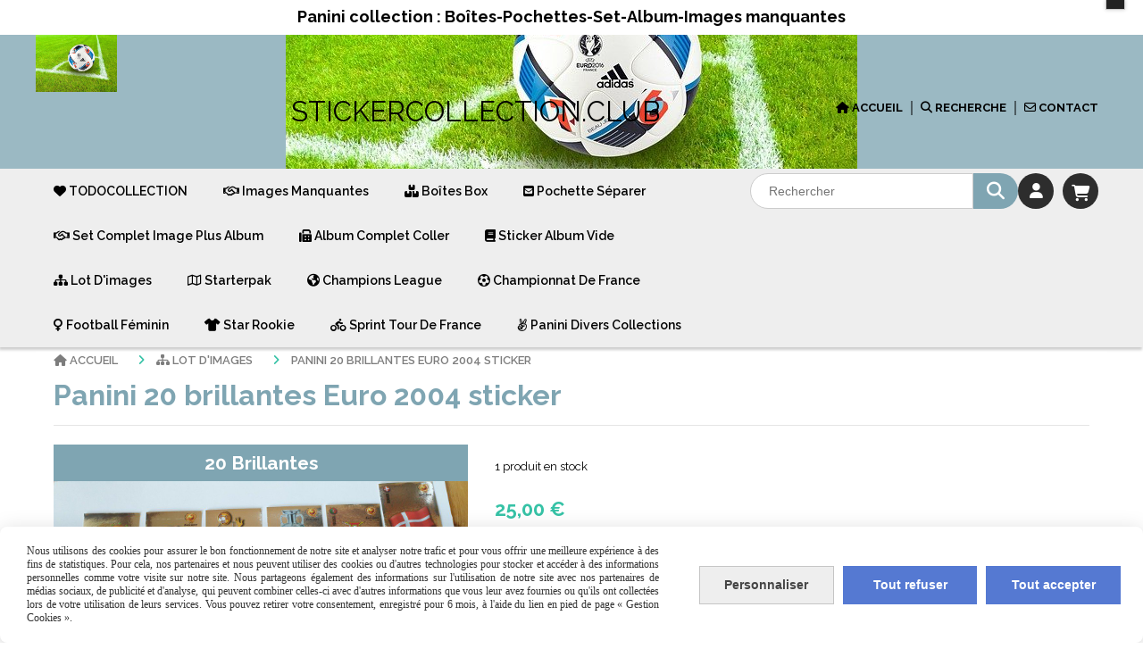

--- FILE ---
content_type: text/html; charset=UTF-8
request_url: https://www.stickercollection.club/panini-20-brillantes-euro-2004-sticker-f713328.html
body_size: 14259
content:
    <!DOCTYPE html>
    <!--[if IE 7]>
    <html lang="fr" class="ie-inf-9 ie7"> <![endif]-->

    <!--[if IE 8]>
    <html lang="fr" class="ie-inf-9 ie8"> <![endif]-->
    <!--[if lte IE 9]>
    <html lang="fr" class="ie"> <![endif]-->
    <!--[if gt IE 8]><!-->
    <html lang="fr"><!--<![endif]-->
    <head prefix="og: http://ogp.me/ns# fb: http://ogp.me/ns/fb# product: http://ogp.me/ns/product# article: http://ogp.me/ns/article# place: http://ogp.me/ns/place#">
        <!--[if !IE]><!-->
        <script>
            if (/*@cc_on!@*/false) {
                document.documentElement.className += 'ie10';
            }
        </script><!--<![endif]-->
        
    <title>panini euro 2004 écusson badge</title>
    <meta name="description" content="panini série complète de 20 brillantes pour Euro 2004">
    <meta name="keywords" content="panini euro 2004, badge ,ronaldo">
    <meta http-equiv="Content-Type" content="text/html; charset=UTF-8">
    <link rel="canonical" href="https://www.stickercollection.club/panini-20-brillantes-euro-2004-sticker-f713328.html"/>
    <meta property="og:url" content="https://www.stickercollection.club/panini-20-brillantes-euro-2004-sticker-f713328.html"/>
    <meta property="og:type" content="product"/>
    <meta property="og:title" content="panini euro 2004 écusson badge"/>
    <meta property="og:description" content="panini série complète de 20 brillantes pour Euro 2004"/>
    <meta property="og:locale" content="fr"/>

    <meta property="og:image" content="https://www.stickercollection.club/images_ms/6/2/2/4/3/62243/boutique/panini_euro_2004_20_badge_brillantes.jpg"/>
        <meta property="product:availability" content="instock"/>
        <meta property="product:category" content="Lot d&#039;images"/>
            <meta property="product:price:amount" content="25.00"/>
        <meta property="product:price:currency" content="EUR"/>
        
    <meta property="product:product_link" content="https://www.stickercollection.club/panini-20-brillantes-euro-2004-sticker-f713328.html"/>

    <link rel="icon" type="image/jpeg" href="/upload/favicon/62243.jpg?1767068059">

    <!-- Stylesheet -->
    <link rel="stylesheet" type="text/css" media="screen" href="/css5214/style_all_designs.css"/>
    <link rel="stylesheet" href="/css5214/panier.css" type="text/css"/>
    <script>
         document.documentElement.className += ' cmonsite-portfolio'; 
    </script>
    <link type="text/css" href="/css5214/design/template/boutique/templates.css" rel="stylesheet"/>
        <link rel="stylesheet" type="text/css" href="/css5214/ficheproduit/style-fiche-produit.css">
    <link rel="stylesheet" type="text/css" href="/css5214/ficheproduit/jquery.jqzoom.css">
    <link href="/css5214/design/hotel-datepicker.css" rel="stylesheet" type="text/css">
            <link rel="stylesheet" type="text/css" href="/css5214/design/template/fiche_produits/templates.css"/>
        <script>
            document.documentElement.className += ' cmonsite-ficheproduit';
            document.documentElement.className += ' cmonsite-ficheproduit-1';
            document.documentElement.className += ' cmonsite-boutique';
            document.documentElement.className += ' cmonsite-boutique-4';
        </script>
            <link rel="stylesheet" type="text/css" media="screen" href="/css5214/tinyTips.css"/>
    <link type="text/css" href="/css5214/header_jnformation.css" rel="stylesheet"/>
    <link href="/css5214/jquery.bxslider.css" rel="stylesheet" type="text/css">
    <link href="/css5214/waitMe.css" rel="stylesheet" type="text/css">
    <link href="/css5214/bootstrap-datetimepicker-standalone.css" rel="stylesheet" type="text/css">
    <link href="/css5214/bootstrap-datetimepicker.css" rel="stylesheet" type="text/css">

    <!-- CSS du thème  -->
    <link href="/css5214/styled819series.css" rel="stylesheet"
          type="text/css"/>
    <link href="/css5214/styled821.css"
          rel="stylesheet" type="text/css"/>



    <!-- jQuery -->
    <script src="/js5214/dist/design/jquery-3.min.js"></script>


    <script src="/js5214/dist/jquery.tinyTips.min.js"></script>
        <script src="/js5214/dist/jquery.validationEngine-fr.min.js"></script>
    
    <script src="/js5214/dist/jquery.validationEngine.min.js"></script>
    <script src="/js5214/dist/moment/moment.min.js"></script>
        <script src="/js5214/dist/moment/fr.min.js"></script>
    
    <script src="/js5214/dist/bootstrap-datetimepicker.min.js"></script>

    <script>
        $(document).ready(function () {
            $("#contact, #form1, #form").validationEngine();
            $('a.tTip').css('display', 'block');
            $('a.tTip').tinyTips('light', 'title');
        });
                document.documentElement.className += ' cmonsite-template';
        
        var CookieScripts = typeof CookieScripts === "undefined" ? {user: {}, job: []} : CookieScripts;
    </script>


                            <script>
                                var CookieScripts = typeof CookieScripts === "undefined" ? {
                                    user: {},
                                    job: []
                                } : CookieScripts;

                                CookieScripts.user.multiplegtagUa = CookieScripts.user.multiplegtagUa || [];

                                CookieScripts.job.push('multiplegtag');

                                                                CookieScripts.user.multiplegtagUa.push({
                                    'ua': "G-N33GFW49Q4",
                                    'options': {}
                                });
                                
                                
                                CookieScripts.user.gtagMore = function () {
                                }
                            </script>
                                        <script type="text/javascript">
                var _paq = window._paq = window._paq || [];
                _paq.push(['setCustomDimension', 1, 'www.stickercollection.club']);

                /* tracker methods like "setCustomDimension" should be called before "trackPageView" */
                _paq.push(['trackPageView']);
                _paq.push(['enableLinkTracking']);
                (function () {
                    var u = "//www.cmadata.fr/analytics/";
                    _paq.push(['setTrackerUrl', u + 'matomo.php']);
                    _paq.push(['setSiteId', '2']);
                    var d = document, g = d.createElement('script'), s = d.getElementsByTagName('script')[0];
                    g.type = 'text/javascript';
                    g.async = true;
                    g.src = u + 'matomo.js';
                    s.parentNode.insertBefore(g, s);
                })();
            </script>
                        <script>
                var CookieScripts = typeof CookieScripts === "undefined" ? {user: {}, job: []} : CookieScripts;
                CookieScripts.user.facebookpixelId = "2966632450179457";
                CookieScripts.user.facebookpixelMore = function () {
                            fbq('track', 'ViewContent', {"content_category":"Lot d'images","content_ids":[713328],"content_name":"Panini 20 brillantes Euro 2004 sticker","content_type":"product"})
                        };
                CookieScripts.job.push('facebookpixel');
            </script>
            



    <!-- BxSlider -->
    <script type='text/javascript'
            src='/js5214/dist/jquery.bxSlider.min.js'></script>

    <!-- Height Align -->
    <script src="/js5214/dist/design/jquery.heightalign.min.js"></script>


    <script type="text/javascript" src="/js5214/dist/fancybox/jquery.fancybox.min.js"></script>
    <script type="text/javascript" src="/js5214/dist/fancybox/jquery.easing-1.3.min.js"></script>
    <script type="text/javascript" src="/js5214/dist/fancybox/jquery.mousewheel-3.0.6.min.js"></script>
    <script>
        var BASEURL = "https://www.cmonsite.fr/",
            book = "62243",
            id_serie = 819,
            id_design = 821;
    </script>
    <script type="text/javascript" src="/js5214/dist/design/minisite_cross.min.js"></script>

    <link rel="stylesheet" href="/css5214/fancybox/jquery.fancybox.css" type="text/css" media="screen"/>

    <!-- Optionally add helpers - button, thumbnail and/or media -->
    <link rel="stylesheet" href="/css5214/fancybox/helpers/jquery.fancybox-buttons.css" type="text/css" media="screen"/>
    <script type="text/javascript" src="/js5214/dist/fancybox/helpers/jquery.fancybox-buttons.min.js"></script>
    <script type="text/javascript" src="/js5214/dist/fancybox/helpers/jquery.fancybox-media.min.js"></script>

    <link rel="stylesheet" href="/css5214/fancybox/helpers/jquery.fancybox-thumbs.css" type="text/css" media="screen"/>

    <script type="text/javascript" src="/js5214/dist/fancybox/helpers/jquery.fancybox-thumbs.min.js"></script>


    <script type="text/javascript">
            var flagnewsletter = 0,
                newsletter_actif = 0,
                show_popin_newsletter = false;    </script>
        <script type="text/javascript">
            var searchContent;
            var dataDesign;

            
dataDesign = {
    flottant: false,
    insertTo: "#nav-secondary", 
    idButton: "block-search-menu",
    classButton: "block-search-menu"
};

            $(document).ready(function () {
                var form = '<form action="/search.php" class="content-cmonsite form-search" method="get">' +
                    '<div class="input-group">' +
                    '<input type="text" name="search" class="form-control" placeholder="' + _lang.get('Rechercher') + '">' +
                    '<span class="input-group-btn">' +
                    '<button title="' + _lang.get('Rechercher') + '" class="btn-search button" type="button"><i class="fa fa-search"></i></button>' +
                    '</span>' +
                    '</div>' +
                    '</form>'
                ;
                /* Placer le button search */

                searchContent = {
                    data: {
                        top: 40,
                        left: 0,
                        blocPositionTop: '#content',
                        blocPositionLeft: '#wrapper',
                        blocContenu: '#wrapper',
                        button: null,
                        idButton: 'block-flottant-search',
                        classButton: 'block-flottant-search',
                        contentButton: form,
                        DOMBody: 'body',
                        createButton: true,
                        mapElement: '.blocAdresse'
                    },
                    options: {
                        'flottant': true,
                        'insertTo': null,
                    },
                    init: function (dataDesign) {

                        // on récupére les options d'origine
                        for (var prop in searchContent.data) {
                            searchContent.options[prop] = searchContent.data[prop];
                        }
                        // on récupére les options personnalisées
                        for (prop in dataDesign) {
                            searchContent.options[prop] = dataDesign[prop];
                        }

                        function waitForEl() {

                            var $id = $(searchContent.options.DOMBody);
                            if (typeof $id.offset() !== 'undefined') {

                                if ($(searchContent.options.blocPositionTop).length) {
                                    searchContent.options.blocPositionTop = $(searchContent.options.blocPositionTop);
                                } else {
                                    searchContent.options.blocPositionTop = $('.content');
                                }

                                searchContent.options.blocPositionLeft = $(searchContent.options.blocPositionLeft);
                                searchContent.options.blocContenu = $(searchContent.options.blocContenu);
                                searchContent.options.DOMBody = $(searchContent.options.DOMBody);
                                searchContent.data.mapElement = $(searchContent.data.mapElement);
                                searchContent.data.DOMBody = $(searchContent.data.DOMBody);

                                if (searchContent.options.button != null) {
                                    searchContent.options.button = $(searchContent.options.button);
                                }

                                if (searchContent.options.createButton) {

                                    searchContent.generateButton();
                                    if (searchContent.options.flottant) {
                                        searchContent.positionButton();
                                    }


                                    searchContent.insertButton();
                                }

                                searchContent.event();
                            } else {
                                setTimeout(function () {
                                    waitForEl();
                                }, 50);
                            }
                        }

                        waitForEl();
                    },
                    event: function () {
                        $(window).resize(function (event) {
                            if (searchContent.options.flottant) {
                                searchContent.positionButton();
                            }
                        });
                        $(window).trigger('resize');
                        searchContent.data.DOMBody.on('click', '.btn-search', function () {
                            if (searchContent.options.button.hasClass('actif')) {
                                if ($('.form-search input[name="search"]').val() != '') {
                                    /* Submit le formulaire */
                                    $('.form-search').submit();
                                }
                            } else {
                                searchContent.options.button.addClass('actif');
                            }
                            return true;
                        });

                        searchContent.data.DOMBody.on('click', 'input[name="search"]', function () {
                            return true;
                        });

                        searchContent.data.DOMBody.on('click', function (e) {
                            if (!$(e.target).closest('#' + searchContent.data.idButton).length) {
                                searchContent.options.button.removeClass('actif');
                            }
                        });

                    },
                    generateButton: function () {
                        var button = $('<div />')
                            .attr({
                                'id': searchContent.options.idButton,
                                'class': searchContent.options.classButton,
                            }).html(searchContent.options.contentButton);

                        searchContent.options.button = button;
                    },
                    insertButton: function () {
                        if (searchContent.options.insertTo === null) {
                            searchContent.options.DOMBody.append(searchContent.options.button);
                        } else {
                            $(searchContent.options.insertTo).append(searchContent.options.button);
                        }

                    },

                    getOffsetLeft: function () {
                        return searchContent.options.blocPositionLeft.offset().left + searchContent.options.blocPositionLeft.outerWidth() + searchContent.options.left;
                    },
                    getOffsetTop: function () {
                        if (searchContent.data.mapElement.length) {
                            var mapBoundingRect = searchContent.data.mapElement[0].getBoundingClientRect();
                            var buttonBoundingRect = searchContent.options.button[0].getBoundingClientRect();
                            if (
                                // mapBoundingRect.left == 0 ||
                                (buttonBoundingRect.left > mapBoundingRect.left &&
                                    buttonBoundingRect.left < (mapBoundingRect.left + mapBoundingRect.width) &&
                                    buttonBoundingRect.top > mapBoundingRect.top &&
                                    buttonBoundingRect.top < (mapBoundingRect.top + mapBoundingRect.height))
                            ) {

                                return searchContent.data.mapElement.offset().top + searchContent.data.mapElement.height() + searchContent.options.top;
                            }
                        }

                        return searchContent.options.blocPositionTop.offset().top + searchContent.options.top;
                    },
                    positionButton: function () {

                        searchContent.options.button.css({
                            'left': searchContent.getOffsetLeft(),
                            'position': 'absolute',
                            'top': searchContent.getOffsetTop(),
                            'width': '36px',
                            'z-index': '5'
                        });
                    }
                };

                searchContent.init(dataDesign);

            });

        </script>
        
<!-- CSS de personnalisation design  -->
<link rel="stylesheet" href="/css5214/62243-821-819-146/style_perso.css" type="text/css" id="style-editor-perso" class="style-editor-perso-design" />
<link rel="stylesheet" href="/css5214/62243-ficheproduit-description-713328-45/style_perso_by_page.css" type="text/css" class="style-editor-perso-content" id="style-editor-perso-page"/><link rel="stylesheet" href="/css5214/62243-footer-0-45/style_perso_by_page.css" type="text/css" class="style-editor-perso-content" id="style-editor-perso-footer"/>

<!-- Variable Javascript utiles -->
<script>
    var timer = 3000 ;
</script>


        <meta name="viewport" content="width=device-width, initial-scale=1">
    </head>
    <body
    oncontextmenu='return false'    class="theme cmonsite-panier-4 cmonsite-fluxpanier-1 search-button body-819series body-821styled page-fiche_produit page-fiche_produit-713328">
    
            <div class="banner"
                 style="background-color:rgb(255, 255, 255);border-bottom: 2px solid rgba(0, 0, 0, 0);">
                <div class="banner__item">
                    <div class="banner__content" style="color:rgb(0, 0, 0);"><p><span style="font-size: 18px;"><strong>Panini collection : Bo&#238;tes-Pochettes-Set-Album-Images manquantes</strong></span></p></div>
                                    </div>
            </div>
                
<div id="main-conteneur"  itemprop="mainEntityOfPage" itemscope itemtype="https://schema.org/WebPage">
        <!-- Banniere Header -->
    <header role="banner" class="banniere header_p">
        <div class="header-conteneur">
            <div class="close-menu"></div>
                    <div id="blocContent">
            <div id="headercontent" class="header_live_edit slogan_live_edit ">
                                    <a class="logo" href="/" id="logo" rel="home">
                        <img class="img-logo" src="/img_s2/62243/logo/football-1419954-640.jpg" alt="stickercollection.club"/>
                    </a>
                
                <div class="container-slogan">
                    <div class="slogan_p slogan"><p><span style="font-size: 20px;">&nbsp; &nbsp; &nbsp; &nbsp; &nbsp; &nbsp; &nbsp; &nbsp; &nbsp; &nbsp; &nbsp; &nbsp; &nbsp; &nbsp; &nbsp;<span style="font-size: 30px; color: rgb(0, 0, 0);"><span style="font-size: 31px;"> STICKERCOLLECTION.CLUB</span>&nbsp;</span></span><br></p><p><br></p></div>
                </div>

                            </div>
        </div>
                <div class="menu navigation_p menu-principal">
            <nav id="nav-principal" class="menu-principal"><!--
            -->
            <ul class="">
                                    <li
                            class="has_picto p-accueil navigation_button_p   ">
                        <a  href="/"
                                                                                     class="navigation_link_p">
                            <span>
                                <i class="fa fa-home"></i>                                Accueil                            </span>
                        </a>
                                            </li>
                                        <li
                            class="has_picto b-search navigation_button_p   ">
                        <a  href="/search.php"
                                                                                     class="navigation_link_p">
                            <span>
                                <i class="fa fa-search"></i>                                Recherche                            </span>
                        </a>
                                            </li>
                                        <li
                            class="has_picto p-contact navigation_button_p   ">
                        <a  href="/contact.html"
                                                                                     class="navigation_link_p">
                            <span>
                                <i class="fa fa-envelope-o"></i>                                Contact                            </span>
                        </a>
                                            </li>
                                </ul><!--
            --><!--
            --></nav>
        </div>
                </div>
    </header>

    <div class="wrapper-content">
                <div class="menu navigation_p menu-secondary">
            <nav id="nav-secondary" class="menu-secondary"><!--
            -->
            <ul class="">
                                    <li
                            class="has_picto b-193419 navigation_button_p   hasDropdown">
                        <a  href="/todocollection-b193419.html"
                                                                                     class="navigation_link_p">
                            <span>
                                <i class="fa fas fa-heart"></i>                                TODOCOLLECTION                            </span>
                        </a>
                        <span class="dropDown navigation_link_p  " ></span><!--
            -->
            <ul class="menu__dropdown">
                                    <li
                            class="has_picto b-193425  sous_navigation_button_p ">
                        <a  href="/disque-vinyle-b193425.html"
                                                                                     class="sous_navigation_link_p">
                            <span>
                                <i class="fa fas fa-compact-disc"></i>                                Disque vinyle                            </span>
                        </a>
                                            </li>
                                        <li
                            class="has_picto b-193426  sous_navigation_button_p ">
                        <a  href="/jeux-video-b193426.html"
                                                                                     class="sous_navigation_link_p">
                            <span>
                                <i class="fa fas fa-toilet-paper"></i>                                Jeux video                            </span>
                        </a>
                                            </li>
                                        <li
                            class="has_picto b-193427  sous_navigation_button_p ">
                        <a  href="/tandy-b193427.html"
                                                                                     class="sous_navigation_link_p">
                            <span>
                                <i class="fa fas fa-face-smile"></i>                                Tandy                            </span>
                        </a>
                                            </li>
                                        <li
                            class="has_picto b-193428  sous_navigation_button_p ">
                        <a  href="/hifi-b193428.html"
                                                                                     class="sous_navigation_link_p">
                            <span>
                                <i class="fa fas fa-volume-high"></i>                                Hifi                            </span>
                        </a>
                                            </li>
                                        <li
                            class="has_picto b-193429  sous_navigation_button_p ">
                        <a  href="/coca-cola-b193429.html"
                                                                                     class="sous_navigation_link_p">
                            <span>
                                <i class="fa fas fa-handshake"></i>                                Coca cola                            </span>
                        </a>
                                            </li>
                                        <li
                            class="has_picto b-193430  sous_navigation_button_p ">
                        <a  href="/piece-monnaie-b193430.html"
                                                                                     class="sous_navigation_link_p">
                            <span>
                                <i class="fa fas fa-sack-dollar"></i>                                Pièce monnaie                            </span>
                        </a>
                                            </li>
                                        <li
                            class="has_picto b-193431  sous_navigation_button_p ">
                        <a  href="/montre-b193431.html"
                                                                                     class="sous_navigation_link_p">
                            <span>
                                <i class="fa fas fa-mask-face"></i>                                Montre                            </span>
                        </a>
                                            </li>
                                        <li
                            class="has_picto b-193432  sous_navigation_button_p ">
                        <a  href="/bouteille-b193432.html"
                                                                                     class="sous_navigation_link_p">
                            <span>
                                <i class="fa fas fa-flask"></i>                                Bouteille                            </span>
                        </a>
                                            </li>
                                        <li
                            class="has_picto b-193433  sous_navigation_button_p ">
                        <a  href="/autre-vintage-b193433.html"
                                                                                     class="sous_navigation_link_p">
                            <span>
                                <i class="fa fas fa-bullhorn"></i>                                Autre Vintage                            </span>
                        </a>
                                            </li>
                                        <li
                            class="has_picto b-193434  sous_navigation_button_p ">
                        <a  href="/cd-dvd-blue-ray-b193434.html"
                                                                                     class="sous_navigation_link_p">
                            <span>
                                <i class="fa fas fa-music"></i>                                Cd DVD Blue Ray                            </span>
                        </a>
                                            </li>
                                        <li
                            class="has_picto b-193435  sous_navigation_button_p ">
                        <a  href="/jeux-jouet-b193435.html"
                                                                                     class="sous_navigation_link_p">
                            <span>
                                <i class="fa fas fa-shuttle-space"></i>                                Jeux jouet                            </span>
                        </a>
                                            </li>
                                        <li
                            class="has_picto b-193601  sous_navigation_button_p ">
                        <a  href="/bijoux-b193601.html"
                                                                                     class="sous_navigation_link_p">
                            <span>
                                <i class="fa fas fa-comment-dollar"></i>                                Bijoux                            </span>
                        </a>
                                            </li>
                                        <li
                            class="has_picto b-193602  sous_navigation_button_p ">
                        <a  href="/voiture-miniature-b193602.html"
                                                                                     class="sous_navigation_link_p">
                            <span>
                                <i class="fa fas fa-car-burst"></i>                                Voiture miniature                            </span>
                        </a>
                                            </li>
                                        <li
                            class="has_picto b-193603  sous_navigation_button_p ">
                        <a  href="/bande-dessinee-b193603.html"
                                                                                     class="sous_navigation_link_p">
                            <span>
                                <i class="fa fas fa-book-open-reader"></i>                                Bande dessinée                            </span>
                        </a>
                                            </li>
                                        <li
                            class="b-197262  sous_navigation_button_p ">
                        <a  href="/photo-video-b197262.html"
                                                                                     class="sous_navigation_link_p">
                            <span>
                                                                Photo Vidéo                            </span>
                        </a>
                                            </li>
                                </ul><!--
            -->                    </li>
                                        <li
                            class="has_picto b-50692 navigation_button_p   ">
                        <a  href="/images-manquantes-b50692.html"
                                                                                     class="navigation_link_p">
                            <span>
                                <i class="fa fa-handshake-o"></i>                                Images manquantes                            </span>
                        </a>
                                            </li>
                                        <li
                            class="has_picto b-65619 navigation_button_p   ">
                        <a  href="/boites-box-b65619.html"
                                                                                     class="navigation_link_p">
                            <span>
                                <i class="fa fas fa-boxes-stacked"></i>                                Boîtes Box                            </span>
                        </a>
                                            </li>
                                        <li
                            class="has_picto b-169165 navigation_button_p   ">
                        <a  href="/pochette-separer-b169165.html"
                                                                                     class="navigation_link_p">
                            <span>
                                <i class="fa fa-envelope-square"></i>                                Pochette séparer                            </span>
                        </a>
                                            </li>
                                        <li
                            class="has_picto b-65475 navigation_button_p   ">
                        <a  href="/set-complet-image-plus-album-b65475.html"
                                                                                     class="navigation_link_p">
                            <span>
                                <i class="fa fa-handshake-o"></i>                                Set Complet image plus album                            </span>
                        </a>
                                            </li>
                                        <li
                            class="has_picto b-169083 navigation_button_p   ">
                        <a  href="/album-complet-coller-b169083.html"
                                                                                     class="navigation_link_p">
                            <span>
                                <i class="fa fas fa-fax"></i>                                Album complet coller                            </span>
                        </a>
                                            </li>
                                        <li
                            class="has_picto b-66984 navigation_button_p   ">
                        <a  href="/sticker-album-vide-b66984.html"
                                                                                     class="navigation_link_p">
                            <span>
                                <i class="fa fa-book"></i>                                Sticker Album vide                            </span>
                        </a>
                                            </li>
                                        <li
                            class="actif has_picto b-83557 navigation_button_p   ">
                        <a  href="/lot-d-images-b83557.html"
                                                                                     class="actif navigation_link_p">
                            <span>
                                <i class="fa fas fa-sitemap"></i>                                Lot d'images                            </span>
                        </a>
                                            </li>
                                        <li
                            class="has_picto b-164606 navigation_button_p   ">
                        <a  href="/starterpak-b164606.html"
                                                                                     class="navigation_link_p">
                            <span>
                                <i class="fa fa-map-o"></i>                                Starterpak                            </span>
                        </a>
                                            </li>
                                        <li
                            class="has_picto b-79533 navigation_button_p   ">
                        <a  href="/champions-league-b79533.html"
                                                                                     class="navigation_link_p">
                            <span>
                                <i class="fa fas fa-earth-americas"></i>                                Champions League                            </span>
                        </a>
                                            </li>
                                        <li
                            class="has_picto b-90199 navigation_button_p   ">
                        <a  href="/championnat-de-france-b90199.html"
                                                                                     class="navigation_link_p">
                            <span>
                                <i class="fa fa-futbol-o"></i>                                Championnat de France                            </span>
                        </a>
                                            </li>
                                        <li
                            class="has_picto b-92174 navigation_button_p   ">
                        <a  href="/football-feminin-b92174.html"
                                                                                     class="navigation_link_p">
                            <span>
                                <i class="fa fas fa-venus"></i>                                Football Féminin                            </span>
                        </a>
                                            </li>
                                        <li
                            class="has_picto b-181270 navigation_button_p   ">
                        <a  href="/star-rookie-b181270.html"
                                                                                     class="navigation_link_p">
                            <span>
                                <i class="fa fas fa-shirt"></i>                                Star Rookie                            </span>
                        </a>
                                            </li>
                                        <li
                            class="has_picto b-183526 navigation_button_p   ">
                        <a  href="/sprint-tour-de-france-b183526.html"
                                                                                     class="navigation_link_p">
                            <span>
                                <i class="fa fas fa-person-biking"></i>                                Sprint Tour de France                            </span>
                        </a>
                                            </li>
                                        <li
                            class="has_picto b-169787 navigation_button_p   ">
                        <a  href="/panini-divers-collections-b169787.html"
                                                                                     class="navigation_link_p">
                            <span>
                                <i class="fa fa-angellist"></i>                                Panini Divers collections                            </span>
                        </a>
                                            </li>
                                </ul><!--
            --><div class="template-panier template-panier-4">
    <div class="bloc-connexion-panier">
                    <div class="connexion">
                <p><a href="/profile/account.php" data-name="Mon compte"><i class="fa fa-user" aria-hidden="true"></i></a></p>
            </div>
                    <div id="panier" class="panier_p border_p template-panier-bouton">
            <div id="header-panier" class="panier_titre" data-name="Panier"><i class="fa fa-shopping-cart panier_titre"></i>
                <a class="paniertoggle panier_p" href="#"></a>
            </div>
            <span id="notificationsLoader"></span>
            <div id="paniercontent" class="panier_p panier_content_p">
                <div id="paniertable" class="panier_p">

                </div>
                <div id="paniercommande">
                    <div class="totalpanier"></div>
                    <div class="ajout_panier">
                                                <a href="/paniercommande.php" class="button bouton">Effectuer la commande</a>
                    </div>
                </div>
            </div>
        </div>
    </div>
</div>
    <!--
            --></nav>
        </div>
                        <div id="wrapper" class="wrapper content_p">

            
                        <div class="content_p side-content">

                <section class="links_p content content_p col-md-12">
                <div id="bloc-fil-title">
            <script type="application/ld+json">{"@context":"https://schema.org","@type":"BreadcrumbList","itemListElement":[{"@type":"ListItem","name":"Accueil","item":{"@type":"Thing","url":"/","name":"Accueil","@id":"accueil"},"position":1},{"@type":"ListItem","name":"Lot d'images","item":{"@type":"Thing","url":"/lot-d-images-b83557.html","name":"Lot d'images","@id":"lot-dimages-lot-d-images-b83557-html"},"position":2},{"@type":"ListItem","name":"Panini 20 brillantes Euro 2004 sticker","item":{"@type":"Thing","url":"/panini-20-brillantes-euro-2004-sticker-f713328.html","name":"Panini 20 brillantes Euro 2004 sticker","@id":"panini-20-brillantes-euro-2004-sticker-panini-20-brillantes-euro-2004-sticker-f713328-html"},"position":3}]}</script>        <nav class="nav-static-breadcrumb arianne secondaire links_p">
            <ul class="clearfix">
                                <li class="has-picto">
                    <a href="/" class="sous_navigation_link_p">
                        <span>
                            <i class="fa fa-home"></i>
                            <span class="text"
                                  itemprop="name" >
                                Accueil                            </span>
                        </span>
                    </a>
                </li>
                                        <li class="has-picto">
                            <a class="sous_navigation_link_p "
                               href="/lot-d-images-b83557.html">
                                <span>
                                    <i class="fa fas fa-sitemap"></i>
                                    <span class="text">
                                        Lot d'images                                    </span>
                                </span>
                            </a>
                        </li>
                        
                                            <li class="no-picto actif" >
                                <a class="sous_navigation_link_p actif"
                                   href="/panini-20-brillantes-euro-2004-sticker-f713328.html">
                                <span>
                                    <i class=""></i>
                                    <span class="text">
                                        Panini 20 brillantes Euro 2004 sticker                                    </span>
                                </span>
                                </a>
                            </li>
                                        </ul>
        </nav>
        <div class="clearfix"></div>
            <h1 class="title_section border_p border_titre_p">
            Panini 20 brillantes Euro 2004 sticker        </h1>
    </div>


<div id="content_full" class="template_fiche_produit template_fiche_produit_1">
    <div id="fiche-produit" itemscope itemtype="https://schema.org/Product">
        <link itemprop="url" href="/panini-20-brillantes-euro-2004-sticker-f713328.html"
              rel="author"/>
        <span itemprop="productID" class="hide">
            713328-panini-20-brillantes-euro-2004-sticker        </span>
        <div class="top_fiche product-type__classical block_unique_product" data-id-product="713328">

            <!-- Images produit -->
            <div class="wrap-images">
                <div class="grande-image is_etiquette">
                    <div class="container-etiquette">
                                                        <div class="produit_etiquette produit_galerie_background_p"
                                     data-title="20 Brillantes">
                                    <div class="h3 titre-etiquette">
                                        <i class=""></i> 20 Brillantes                                    </div>
                                </div>
                                                    </div>
                                            <a
                                href="/img_s1/62243/boutique/panini_euro_2004_20_badge_brillantes.jpg"
                                class="image-zoom productImageWrap"
                                id="productImageWrapID_713328"
                                title=""
                                rel="gal1">
                            <img
                                    class="imgZoomPad "
                                    itemprop="image"
                                    data-fancybox-group="fiche-produit"
                                    src="/img_s1/62243/boutique/panini_euro_2004_20_badge_brillantes.jpg"
                                    title=""
                                    alt="Panini 20 brillantes Euro 2004 sticker">
                                                    </a>
                                        </div>
                <!-- end grande-image -->
                
                    <div class="previews">
                                                        <a href="/img_s1/62243/boutique/panini_euro_2004_20_badge_brillantes.jpg"
                                   rel="group_image"></a>
                                                                <a href="/img_s4/62243/boutique/20200905_164234.jpg"
                                   rel="group_image"></a>
                                                                <a href="/img_s4/62243/boutique/20200905_164238.jpg"
                                   rel="group_image"></a>
                                                                <a href="/img_s1/62243/boutique/20200905_164315.jpg"
                                   rel="group_image"></a>
                                                                <a href="/img_s1/62243/boutique/20200905_164357.jpg"
                                   rel="group_image"></a>
                                                        <div class="swiper">
                            <div class="swiper-button-prev"></div>
                            <div class="list-previews swiper-wrapper" id="sliderImagePreviews">
                                                                            <div class="swiper-slide">
                                                <a
                                                        id="product-link-img-1539544"
                                                        data-type="image"
                                                        data-image="/img_s1/62243/boutique/panini_euro_2004_20_badge_brillantes_mini.jpg"
                                                        data-zoom-image="/img_s1/62243/boutique/panini_euro_2004_20_badge_brillantes.jpg"
                                                        href="/img_s1/62243/boutique/panini_euro_2004_20_badge_brillantes.jpg">

                                                     <span class="img-square">
                                                        <span class="img-square__content">
                                                            <img src="/img_s1/62243/boutique/panini_euro_2004_20_badge_brillantes_mini.jpg" alt="Panini 20 brillantes Euro 2004 sticker">
                                                        </span>
                                                    </span>
                                                </a>
                                            </div>
                                                
                                                                                <div class="swiper-slide">
                                                <a
                                                        id="product-link-img-1539550"
                                                        data-type="image"
                                                        data-image="/img_s4/62243/boutique/20200905_164234_mini.jpg"
                                                        data-zoom-image="/img_s4/62243/boutique/20200905_164234.jpg"
                                                        href="/img_s4/62243/boutique/20200905_164234.jpg">

                                                     <span class="img-square">
                                                        <span class="img-square__content">
                                                            <img src="/img_s4/62243/boutique/20200905_164234_mini.jpg" alt="Panini 20 brillantes Euro 2004 sticker">
                                                        </span>
                                                    </span>
                                                </a>
                                            </div>
                                                
                                                                                <div class="swiper-slide">
                                                <a
                                                        id="product-link-img-1539551"
                                                        data-type="image"
                                                        data-image="/img_s4/62243/boutique/20200905_164238_mini.jpg"
                                                        data-zoom-image="/img_s4/62243/boutique/20200905_164238.jpg"
                                                        href="/img_s4/62243/boutique/20200905_164238.jpg">

                                                     <span class="img-square">
                                                        <span class="img-square__content">
                                                            <img src="/img_s4/62243/boutique/20200905_164238_mini.jpg" alt="Panini 20 brillantes Euro 2004 sticker">
                                                        </span>
                                                    </span>
                                                </a>
                                            </div>
                                                
                                                                                <div class="swiper-slide">
                                                <a
                                                        id="product-link-img-1539552"
                                                        data-type="image"
                                                        data-image="/img_s1/62243/boutique/20200905_164315_mini.jpg"
                                                        data-zoom-image="/img_s1/62243/boutique/20200905_164315.jpg"
                                                        href="/img_s1/62243/boutique/20200905_164315.jpg">

                                                     <span class="img-square">
                                                        <span class="img-square__content">
                                                            <img src="/img_s1/62243/boutique/20200905_164315_mini.jpg" alt="Panini 20 brillantes Euro 2004 sticker">
                                                        </span>
                                                    </span>
                                                </a>
                                            </div>
                                                
                                                                                <div class="swiper-slide">
                                                <a
                                                        id="product-link-img-1539553"
                                                        data-type="image"
                                                        data-image="/img_s1/62243/boutique/20200905_164357_mini.jpg"
                                                        data-zoom-image="/img_s1/62243/boutique/20200905_164357.jpg"
                                                        href="/img_s1/62243/boutique/20200905_164357.jpg">

                                                     <span class="img-square">
                                                        <span class="img-square__content">
                                                            <img src="/img_s1/62243/boutique/20200905_164357_mini.jpg" alt="Panini 20 brillantes Euro 2004 sticker">
                                                        </span>
                                                    </span>
                                                </a>
                                            </div>
                                                
                                                                </div>
                            <div class="swiper-button-next"></div>
                        </div>
                    </div>
                                </div>
            <!-- end wrap-images -->

            <!-- Informations produit -->
            

            <div class="wrap-description sans-declinaison">
                                <div class="row block-fiche-titre-brand">
                    <div class="col s12 block-fiche-titre">
                                                    <span itemprop="name">Panini 20 brillantes Euro 2004 sticker</span>
                                            </div>
                                    </div>
                                                



                                    <div itemprop="offers" itemscope
                         itemtype="https://schema.org/Offer">
                        <link itemprop="url"
                              href="/panini-20-brillantes-euro-2004-sticker-f713328.html"
                              rel="author"/>
                        <meta itemprop="priceCurrency"
                              content="EUR"></meta>
                                                        <link itemprop="availability" href="https://schema.org/InStock" />
                                                    <div class="pro-pannier">
                            <div class="information_stock"></div>
                            
                            <div class="notification_product"></div>

                            <div class="ajouter-panier block-price without-promotion withoutAttr ">
                                                                            <p class="prix">
                                                <span itemprop="priceValidUntil" class="hide"
                                                      content="2026-12-30T00:00:00+0100"></span>
                                                <span
                                                        class="prixprod"><span class="impact_price" itemprop="price" 
content="25.00">25,00</span> €</span>
                                                <span class="prixmention"></span>
                                            </p>
                                                                        </div>


                            
                                                            <div class="information-paypal-product">
                                    <div data-pp-message data-pp-placement="product" data-pp-style-text-color="black" data-pp-amount="25.00" data-pp-style-layout="text" data-pp-style-text-size="14"></div>
                                </div>
                                


                            
                                        <p class="stock"
                                           style="">
                                            <span>1</span>
                                            produit en stock                                        </p>
                                        
                                <div class="bloc-quantite">
                                                                            <label>Quantit&eacute;                                            :</label>

                                        <div class="bloc-bt-quantity">
                                            <div class="less-quantity bt-quantity"></div>
                                            <input type="text" value="1" size="1"
                                                   data-minimal-quantity="1"
                                                   name="quantity_713328"
                                                   class="quantite input_quantity">
                                            <div class="add-quantity bt-quantity"></div>
                                        </div>
                                                                    </div>

                                <div class="ajouter-panier block-addbasket withoutAttr ">
                                                                                <a href="#" id="produit_713328"
                                               class="addbasket button">
                                                <i class="fa fa-shopping-cart"></i>
                                                <span>Ajouter au panier </span>
                                            </a>
                                                                        </div>
                                

                        </div>


                    </div>
                
                <p class="description" itemprop="description">
                    panini série complète de 20 brillantes écusson pour Euro 2004                </p>

                                <div class="block-shipping" ><p><i class="fa fa-arrow-right"></i> <span class="msg-shiping">Livraison 48h</span></p></div>

                
                
                
                <p class="details-ficheprod">
                                    </p>
                
                    <div class="sociaux">


                                                    <a href="https://twitter.com/share" class="twitter-share-button" data-lang="fr">Tweeter</a>
                            
                                                    <a href="https://www.pinterest.com/pin/create/button/" class="tacPinterest"
                               data-pin-do="buttonBookmark">
                                <img src="https://assets.pinterest.com/images/pidgets/pin_it_button.png"/>
                            </a>
                            
                                                    <div class="fb-like"
                                 data-href="https://www.stickercollection.club/panini-20-brillantes-euro-2004-sticker-f713328.html"
                                 data-width=""
                                 data-layout="button_count" data-action="like" data-size="small"
                                 data-share="false"></div>
                            
                                                    <div class="fb-share-button"
                                 data-href="https://www.stickercollection.club/panini-20-brillantes-euro-2004-sticker-f713328.html"
                                 data-layout="button_count">
                            </div>

                            

                    </div>

                            </div>
            <!-- end wrap-description -->
            <div class="clearfix"></div>
        </div>
        <!-- end top-fiche -->

        
        <!-- Commentaires produit-->
                    <div class="wrap-details bloc-avis-clients content-cmonsite" id="produit-comment">
                <div class="h4">
                    <span>
                        Avis clients                    </span>
                                    </div>
                <div class="details-avis">
                    <div class="clearfix">
                                                    <div class="center">
                                <p>Soyez le premier à donner votre avis !</p>
                            </div>
                            <div class="pull-right">
                                <p>
                                    <a href="#addcomment" class="button" style="float: none;"><i
                                                class="fa fa-comment"></i> Donner votre avis                                    </a>                                 </p>
                            </div>
                        
                    </div>

                    <div style="margin-top:35px;">
                                            </div>

                    <!-- Ajout commentaires-->
                                        <div class="row">
                        <div id="addcomment" class="col container-comment" style="margin-top:10px;margin-bottom:10px;">
                            <div style="box-shadow: 0 0 3px #bbb;border: 1px solid #CCCCCC;padding: 20px;">
                                <div id="entete">
                                    <div class="h4">Laisser un avis</div>

                                    <div style="margin-top:10px;margin-bottom:10px;">Votre adresse de messagerie ne sera pas publiée.</div>
                                </div>
                                <div class="clearfix"></div>

                                <form action="#produit-comment" method="post">
                                    <div id="formulaire" class="row">
                                        <div class="form-group col s5">
                                            <label>Email                                                : </label>
                                            <input type="text"
                                                   value=""
                                                   name="email"
                                                   class="form-control "/>
                                        </div>

                                        <div class="form-group col s5">
                                            <label>Nom                                                : </label>
                                            <input type="text"
                                                   value=""
                                                   name="nom"
                                                   class="form-control "/>
                                        </div>

                                        <div class="form-group col s2">
                                            <label>Note                                                : </label>
                                            <select style="width:70px;" name="note" class="form-control">
                                                                                                    <option >5</option>
                                                                                                    <option >4</option>
                                                                                                    <option >3</option>
                                                                                                    <option >2</option>
                                                                                                    <option >1</option>
                                                                                                    <option >0</option>
                                                                                            </select>
                                        </div>

                                        <div class="form-group  col s12">
                                            <label>Message                                                : </label>
                                            <textarea name="message"
                                                      class="form-control "></textarea>
                                        </div>


                                        <div class="center  col s12">
                                                                                        <div class="google-recaptcha" data-sitekey="6LfoqL8pAAAAANUx4ACRAsxfeV410YjXNobqNT4v"
                                                 data-size="invisible"></div>
                                            <button name="add_commentaire" type="submit" class="button border_p">
                                                <i class="fa fa-check"></i> Envoyer                                            </button>
                                        </div>



                                        
                                    </div>
                                </form>

                                                                <div class="clearfix"></div>
                            </div>
                        </div>
                    </div>
                </div>

            </div>
                <!-- end commentaires produit-->
    </div>
    <!-- Produits associés-->
        <!-- end produits associés-->

</div><!-- end fiche-produit -->
<script>
    var trigger_product_link_img = false,
        trigger_product_link_img_attribute = false;
        var devise = '€',
        basePrice = 25.00,
        basePricePromo = 25.00,
        msg_shiping_stock = "Livraison 48h",
        msg_shiping_hors_stock = "",
        show_stock = "1",
        msg_out_of_stock = "Article hors stock",
        id_client_group = 0,
        declinaisons = {},
        specificPrices = {"713328":[]},
        showPriceTaxExcl = false;
</script>
                </section>
            </div><!-- end content -->
        </div>
    </div>

    <!-- footer -->
        <footer class="links_p footer_p" id="footer">
        <div id="top_fleche"><a href="#" class="fleche_top_site"></a></div>
        <div id="pub"><!--
            -->            <div class="contenu-editable contenu-editable-site-footer"><div class="row"><div class="s12 col widget-col"><div class="widget widget-spacer widget--small-height" style="" data-x="0" data-y="0"><div class="widget-spacer-zone widget-edit" style="height: 33px;" data-height="33">&nbsp;</div></div></div></div><div class="row"><div class="col widget-col s12"><div class="widget widget-grid widget--small-height" data-color="" data-image="" style="background-position: center top;" data-attachment="false" data-padding="false" id="grid-339333"><div class="row row-grid"><div class="widget-col col grid s5" style="" id="col-898175"><div class="dropzone-widget"><div class="row"><div class="col widget-col s12" style=""><div class="widget widget-texte widget--small-height"><div class="widget-texte-content"><p><span style="font-size: 24px;"><strong><i class="fa">&#xF023;</i> &nbsp;PAIEMENT S&#xC9;CURIS&#xC9;</strong></span><br></p></div></div><div class="widget widget-horizontal-rules style-5 widget--small-height" data-style="5" data-color="rgb(255, 255, 255)" style="" data-x="0" data-y="0"><div class="widget-edit"><hr style="border-color: rgb(255, 255, 255);"></div></div></div></div><div class="row"><div class="col widget-col s6" style=""><div class="widget widget-spacer widget--small-height"><div class="widget-spacer-zone widget-edit" style="height: 11px;" data-height="11">&nbsp;</div></div><div class="widget widget-image text-center widget--small-height" data-position="center" data-x="0" data-y="0"><a class="widget-edit widget-image-link"><img src="/uploaded/62243/carte-bancaire-4x.png" style="width: 199px;"></a></div><div class="widget widget-spacer widget--small-height"><div class="widget-spacer-zone widget-edit" style="height: 21px;" data-height="21">&nbsp;</div></div></div><div class="col widget-col s2" style=""><div class="widget widget-image text-center widget--small-height" data-position="center" data-x="null" data-y="null"><a class="widget-edit widget-image-link"><img src="/uploaded/62243/bancontact-3x-modifier-5104181871777808.png" style="width: 63px;" data-src="/uploaded/62243/bancontact-3x.png"></a></div></div></div></div></div><div class="widget-col col grid s2" style=""><div class="dropzone-widget"></div></div><div class="widget-col col grid last s5" id="col-404723"><div class="dropzone-widget"><div class="row"><div class="s12 col widget-col"><div class="widget widget-texte widget--small-height" style="" data-x="0" data-y="0"><div class="widget-texte-content"><p><span style="font-size: 24px;"><strong><i class="fa">&#xF0D1;</i>&nbsp; LIVRAISON RAPIDE</strong></span><br></p></div></div><div class="widget widget-horizontal-rules style-5 widget--small-height" data-style="5" data-color="rgb(255, 255, 255)" style="" data-x="0" data-y="0"><div class="widget-edit"><hr style="border-color: rgb(255, 255, 255);"></div></div><div class="widget widget-spacer widget--small-height" style="" data-x="0" data-y="0"><div class="widget-spacer-zone widget-edit" style="height: 11px;" data-height="11">&nbsp;</div></div></div></div><div class="row"><div class="col widget-col s5"><div class="widget widget-image text-center widget--small-height" data-position="center" data-x="0" data-y="0"><a class="widget-edit widget-image-link"><img src="/uploaded/62243/la-poste1-modifier-9685036674016858.png" data-src="/uploaded/62243/la-poste_1.png" width="194" height="51"></a></div></div><div class="col widget-col s3"><div class="widget widget-image text-center widget--small-height" data-position="center" data-x="0" data-y="0"><a class="widget-edit widget-image-link"><img src="/uploaded/62243/bpost-modifier-680330243520186.png" style="width: 98.65px;" data-src="/uploaded/62243/bpost.png"></a></div></div><div class="col widget-col s4" style=""><div class="widget widget-spacer widget--small-height" data-x="0" data-y="0"><div class="widget-spacer-zone widget-edit" style="height: 7px;" data-height="7">&nbsp;</div></div><div class="widget widget-image text-center widget--small-height" data-position="center" data-x="0" data-y="0" style=""><a class="widget-edit widget-image-link"><img src="/uploaded/62243/point-relais-modifier-058503079350325615.png" style="width: 191.333px;" data-src="/uploaded/62243/point-relais.png"></a></div></div></div></div></div></div></div></div></div></div>
            <!--
        --></div>
        <div class="mention links_p" role="contentinfo">
            <div class="social-networks template_1">
    
    

    
    
    

</div><div class='footer__links'>    <span class="link__seperator"></span>
    <a href="/mentions_legales.html" title="Mentions L&eacute;gales" class="link">Mentions L&eacute;gales</a>
    <span class="link__seperator"></span>
    <a href="javascript:CmonSite.CookieManagement.openPanel();" class="link">
        Gestion cookies    </a>
    <span class="link__seperator"></span> <a href="/profile/account.php" rel="account" title="Mon compte" rel="nofollow" class="link">Mon Compte</a>        <span class="link__seperator"></span>
        <a target="_blank" href="https://www.facebook.com/stickercollection.club/?view_public_for=586105158201198" rel="nofollow" class="link">
            Facebook        </a>
        </div>        </div>
        <div class="music">
                <link rel="stylesheet" href="/css/design/player-html5.css?v=5214" type="text/css" media="screen"/>

    <div class="music">
    <!-- Audio player -->
    <div class="ap" id="ap">
        <div class="ap__inner">
            <div class="ap__item ap__item--playback">
                <button class="ap__controls ap__controls--prev">
                    <svg version="1.1" xmlns="http://www.w3.org/2000/svg" xmlns:xlink="http://www.w3.org/1999/xlink" fill="#333" width="24" height="24" viewBox="0 0 24 24">
                        <path d="M9.516 12l8.484-6v12zM6 6h2.016v12h-2.016v-12z"></path>
                    </svg>
                </button>
                <button class="ap__controls ap__controls--toggle">
                    <svg class="icon-play" version="1.1" xmlns="http://www.w3.org/2000/svg" xmlns:xlink="http://www.w3.org/1999/xlink" fill="#333" width="36" height="36" viewBox="0 0 36 36"
                         data-play="M 12,26 18.5,22 18.5,14 12,10 z M 18.5,22 25,18 25,18 18.5,14 z" data-pause="M 12,26 16.33,26 16.33,10 12,10 z M 20.66,26 25,26 25,10 20.66,10 z">
                        <path d="M 12,26 18.5,22 18.5,14 12,10 z M 18.5,22 25,18 25,18 18.5,14 z"></path>
                    </svg>
                </button>
                <button class="ap__controls ap__controls--next">
                    <svg version="1.1" xmlns="http://www.w3.org/2000/svg" xmlns:xlink="http://www.w3.org/1999/xlink" fill="#333" width="24" height="24" viewBox="0 0 24 24">
                        <path d="M15.984 6h2.016v12h-2.016v-12zM6 18v-12l8.484 6z"></path>
                    </svg>
                </button>
            </div>
            <div class="ap__item ap__item--track">
                <div class="track">
                    <div class="track__title">Queue is empty</div>
                    <div class="track__time">
                        <span class="track__time--current">--</span>
                        <span> / </span>
                        <span class="track__time--duration">--</span>
                    </div>

                    <div class="progress-container">
                        <div class="progress">
                            <div class="progress__bar"></div>
                            <div class="progress__preload"></div>
                        </div>
                    </div>

                </div>
            </div>
            <div class="ap__item ap__item--settings">
                <div class="ap__controls volume-container">
                    <button class="volume-btn">
                        <svg class="icon-volume-on" version="1.1" xmlns="http://www.w3.org/2000/svg" xmlns:xlink="http://www.w3.org/1999/xlink" fill="#333" width="24" height="24" viewBox="0 0 24 24">
                            <path
                                d="M14.016 3.234q3.047 0.656 5.016 3.117t1.969 5.648-1.969 5.648-5.016 3.117v-2.063q2.203-0.656 3.586-2.484t1.383-4.219-1.383-4.219-3.586-2.484v-2.063zM16.5 12q0 2.813-2.484 4.031v-8.063q2.484 1.219 2.484 4.031zM3 9h3.984l5.016-5.016v16.031l-5.016-5.016h-3.984v-6z"></path>
                        </svg>
                        <svg class="icon-volume-off" version="1.1" xmlns="http://www.w3.org/2000/svg" xmlns:xlink="http://www.w3.org/1999/xlink" fill="#333" width="24" height="24" viewBox="0 0 24 24">
                            <path
                                d="M12 3.984v4.219l-2.109-2.109zM4.266 3l16.734 16.734-1.266 1.266-2.063-2.063q-1.734 1.359-3.656 1.828v-2.063q1.172-0.328 2.25-1.172l-4.266-4.266v6.75l-5.016-5.016h-3.984v-6h4.734l-4.734-4.734zM18.984 12q0-2.391-1.383-4.219t-3.586-2.484v-2.063q3.047 0.656 5.016 3.117t1.969 5.648q0 2.25-1.031 4.172l-1.5-1.547q0.516-1.266 0.516-2.625zM16.5 12q0 0.422-0.047 0.609l-2.438-2.438v-2.203q2.484 1.219 2.484 4.031z"></path>
                        </svg>
                    </button>
                    <div class="volume">
                        <div class="volume__track">
                            <div class="volume__bar"></div>
                        </div>
                    </div>
                </div>
                <button class="ap__controls ap__controls--repeat">
                    <svg version="1.1" xmlns="http://www.w3.org/2000/svg" xmlns:xlink="http://www.w3.org/1999/xlink" fill="#333" width="24" height="24" viewBox="0 0 24 24">
                        <path d="M17.016 17.016v-4.031h1.969v6h-12v3l-3.984-3.984 3.984-3.984v3h10.031zM6.984 6.984v4.031h-1.969v-6h12v-3l3.984 3.984-3.984 3.984v-3h-10.031z"></path>
                    </svg>
                </button>
                            </div>
        </div>
    </div>
    </div>

    <script src="/js/design/player-html5.js?v=5214"></script>
    <script>
        AP.init({
            volume: 0.6,
            changeDocTitle: false,
            confirmClose: false,
            autoPlay: true,
            buffered: true,
            notification: false,
            playList: [
                {'icon': "", 'title': '', 'file': 'https://www.dropbox.com/scl/fi/g13a1ixwjunt9v35omjro/Lionel-Messi-Song-THE-FOOTBALL-GOD.mp3?rlkey=cxn7t3cz49bhlr9u8ohwyo8cb&st=myq2uivv&dl=1'}            ]
        });

    </script>
            </div>
    </footer>

    </div>
    
    
<script>
    var isDefaultCurrency = true,
        currencySign = "€",
        currencyDecimalSep = ",",
        currencyThousandsSep = " ",
        currencyPositionSign = "after",
        haveRightClick = 0,
        langLocale = "fr";
</script>

    <!-- Panier -->
    <script src="/js5214/dist/design/panier.min.js"></script>
    
<script>
    var use_facebook_connect = '1',
        facebook_api = '612341322858434';

    if (typeof CookieScripts === "undefined") {
        CookieScripts = {user: {}, job: []};
    }

    var paginationCategoryUseInfiniteScroll = false;
</script>

            <script>
                                CookieScripts.job.push('twitterwidgetsapi');
                                CookieScripts.job.push('facebook');
                                CookieScripts.job.push('pinterest');
                            </script>
                                <script
                            src="https://www.paypal.com/sdk/js?client-id=AUiZlzcGUm3Z1AJfaZVloRhfJwHASfFtBFLau97JgCU-cApbxpWWqhaYLZsgsNxzpXjfjolwoFEfYMqg&currency=EUR&components=messages&locale=fr_FR">
                    </script>
                    

<script>
    var version = 5214;
</script>
    <script>
        var tarteaucitronAlertCookieInfo = 'Nous utilisons des cookies pour assurer le bon fonctionnement de notre site et analyser notre trafic et pour vous offrir une meilleure expérience à des fins de statistiques. Pour cela, nos partenaires et nous peuvent utiliser des cookies ou d&#039;autres technologies pour stocker et accéder à des informations personnelles comme votre visite sur notre site. Nous partageons également des informations sur l&#039;utilisation de notre site avec nos partenaires de médias sociaux, de publicité et d&#039;analyse, qui peuvent combiner celles-ci avec d&#039;autres informations que vous leur avez fournies ou qu&#039;ils ont collectées lors de votre utilisation de leurs services. Vous pouvez retirer votre consentement, enregistré pour 6 mois, à l&#039;aide du lien en pied de page « Gestion Cookies ».',
            tarteaucitronForceLanguage = "fr",
            tarteaucitronPrivacyPolicyLink = "";
    </script>
    <script type="text/javascript"
            src="/js5214/dist/tarteaucitron-1-9/tarteaucitron-minisite.min.js"></script>


<script type="text/javascript" src="/js5214/dist/languages.min.js"></script>
<script type="text/javascript" src="/js5214/dist/helper/helper.min.js"></script>
<script type="text/javascript"
        src="/js5214/dist/design/global.min.js"></script>
<script type="text/javascript"
        src="/js5214/dist/design/jquery.easing.min.js"></script>
<script type="text/javascript"
        src="/js5214/dist/design/menu_burger.min.js"></script>
<script type="text/javascript"
        src="/js5214/dist/design/remonte_actif.min.js"></script>
<script type="text/javascript"
        src="/js5214/dist/design/imagesloaded.pkgd.min.js"></script>
<script type="text/javascript" src="/js5214/dist/waitMe.min.js"></script>
<script type="text/javascript"
        src="/js5214/dist/jquery.lazyload.min.js"></script>
<script>
    $(function () {
        $("img.lazy").lazyload({
            skip_invisible: false
        });
    });
</script>


    <script type="text/javascript"
            src="/js5214/dist/swiper-7/swiper-bundle.min.js"></script>
        <script type="text/javascript" src="/languages/fr/lang.js?v=5214"></script>


    <script type="text/javascript"
            src="/js5214/dist/design/jquery.infinitescroll.min.js"></script>
            <script type="text/javascript"
                src="/js5214/dist/design/templates/boutique/templates.min.js"></script>
            <script type="text/javascript"
            src="/js5214/dist/moment/moment.min.js"></script>
    <script type="text/javascript" src="/js5214/dist/moment/fr.min.js"></script>
    <script type="text/javascript"
            src="/js5214/dist/design/datepicker/fecha.min.js"></script>
    <script type="text/javascript"
            src="/js5214/dist/ficheproduit/reservation-datepicker.min.js"></script>


    <script type="text/javascript"
            src='/js5214/dist/ficheproduit/jquery.elevatezoom.min.js'></script>
    <script type="text/javascript"
            src="/js5214/dist/ficheproduit/script.min.js"></script>
    <script type="text/javascript"
            src="/js5214/dist/bootstrap_cmonsite.min.js"></script>

            <script type="text/javascript"
                src="/js5214/dist/design/templates/fiche_produit/templates.min.js"></script>
        <script>CookieScripts.user.analyticsConversion = function () {            if($('#script-gtag-G-N33GFW49Q4').length === 0){
            var myGtagScript = document.createElement('script');
            myGtagScript.setAttribute('src','https://www.googletagmanager.com/gtag/js?id=G-N33GFW49Q4');
            myGtagScript.setAttribute('async',true);
            myGtagScript.setAttribute('id','script-gtag-G-N33GFW49Q4');
            document.head.appendChild(myGtagScript);
            }
            window.dataLayer = window.dataLayer || [];
            function gtag(){dataLayer.push(arguments);}
            gtag('event', 'view_item', {
            currency: 'EUR',
            items: [{"item_id":"713328_0","item_name":"Panini 20 brillantes Euro 2004 sticker","item_brand":null,"item_category":"Lot d'images","item_variant":"","index":1,"price":25}]            });
             };</script><script src="/js5214/dist/design/faq/faq.min.js"></script>
<script src="/js5214/dist/design/819series/script.min.js"
        type="text/javascript"></script>

    <script id="script-header-information" src="/js5214/dist/design/header_information.min.js"
            type="text/javascript" async></script>
        <script src="/js5214/design/google_trad.js" async defer type="text/javascript"></script>
    <script src="//translate.google.com/translate_a/element.js?cb=googleTranslateElementInit" async defer></script>
    <script type="text/javascript" src="/js5214/dist/http.min.js"></script>
    <script type="text/javascript"
            src="/js5214/dist/design/global-login.min.js"></script>
    
<script type="text/javascript" src="/js5214/dist/a11y-dialog.min.js"></script>
            <noscript><p><img
                            src="//www.cmadata.fr/analytics/matomo.php?idsite=2&amp;rec=1&amp;dimension1=www.stickercollection.club"
                            alt=""/></p></noscript>
                <script>
        function validateCaptcha(widgetId) {
            return new Promise((res, rej) => {
                grecaptcha.ready(() => {
                    grecaptcha.execute(widgetId).then((token) => {
                        return res(token);
                    })
                })
            })
        };


        function initRecaptchGoogle() {
            if ($('.google-recaptcha').length > 0) {
                let recaptchaData = {};
                $('.google-recaptcha').each(function (index, value) {
                    let form = value.closest('form');

                    if (form !== null && value.getAttribute('data-sitekey') !== null) {

                        recaptchaData[index] = grecaptcha.render(value, {
                            'sitekey': value.getAttribute('data-sitekey'),
                            'callback': function(item){
                                $(form).waitMe();
                                form.submit();
                            }
                        });

                        form.addEventListener('submit', async function (event) {
                            event.preventDefault();

                            if (form.checkValidity()) {
                                validateCaptcha(recaptchaData[index]).then(function(){

                                });
                            }
                        });
                    }

                });
            }
        }
    </script>


    <script type="text/javascript"
            src="https://www.google.com/recaptcha/api.js?hl=fr&onload=initRecaptchGoogle&render=explicit">
    </script>
<script defer src="https://static.cloudflareinsights.com/beacon.min.js/vcd15cbe7772f49c399c6a5babf22c1241717689176015" integrity="sha512-ZpsOmlRQV6y907TI0dKBHq9Md29nnaEIPlkf84rnaERnq6zvWvPUqr2ft8M1aS28oN72PdrCzSjY4U6VaAw1EQ==" data-cf-beacon='{"version":"2024.11.0","token":"5410c50600f140aaaf2a1319d1d66ef3","r":1,"server_timing":{"name":{"cfCacheStatus":true,"cfEdge":true,"cfExtPri":true,"cfL4":true,"cfOrigin":true,"cfSpeedBrain":true},"location_startswith":null}}' crossorigin="anonymous"></script>
</body>
            </html>

--- FILE ---
content_type: text/html; charset=utf-8
request_url: https://www.google.com/recaptcha/api2/anchor?ar=1&k=6LfoqL8pAAAAANUx4ACRAsxfeV410YjXNobqNT4v&co=aHR0cHM6Ly93d3cuc3RpY2tlcmNvbGxlY3Rpb24uY2x1Yjo0NDM.&hl=fr&v=7gg7H51Q-naNfhmCP3_R47ho&size=invisible&anchor-ms=20000&execute-ms=30000&cb=8p243lerntlm
body_size: 48938
content:
<!DOCTYPE HTML><html dir="ltr" lang="fr"><head><meta http-equiv="Content-Type" content="text/html; charset=UTF-8">
<meta http-equiv="X-UA-Compatible" content="IE=edge">
<title>reCAPTCHA</title>
<style type="text/css">
/* cyrillic-ext */
@font-face {
  font-family: 'Roboto';
  font-style: normal;
  font-weight: 400;
  font-stretch: 100%;
  src: url(//fonts.gstatic.com/s/roboto/v48/KFO7CnqEu92Fr1ME7kSn66aGLdTylUAMa3GUBHMdazTgWw.woff2) format('woff2');
  unicode-range: U+0460-052F, U+1C80-1C8A, U+20B4, U+2DE0-2DFF, U+A640-A69F, U+FE2E-FE2F;
}
/* cyrillic */
@font-face {
  font-family: 'Roboto';
  font-style: normal;
  font-weight: 400;
  font-stretch: 100%;
  src: url(//fonts.gstatic.com/s/roboto/v48/KFO7CnqEu92Fr1ME7kSn66aGLdTylUAMa3iUBHMdazTgWw.woff2) format('woff2');
  unicode-range: U+0301, U+0400-045F, U+0490-0491, U+04B0-04B1, U+2116;
}
/* greek-ext */
@font-face {
  font-family: 'Roboto';
  font-style: normal;
  font-weight: 400;
  font-stretch: 100%;
  src: url(//fonts.gstatic.com/s/roboto/v48/KFO7CnqEu92Fr1ME7kSn66aGLdTylUAMa3CUBHMdazTgWw.woff2) format('woff2');
  unicode-range: U+1F00-1FFF;
}
/* greek */
@font-face {
  font-family: 'Roboto';
  font-style: normal;
  font-weight: 400;
  font-stretch: 100%;
  src: url(//fonts.gstatic.com/s/roboto/v48/KFO7CnqEu92Fr1ME7kSn66aGLdTylUAMa3-UBHMdazTgWw.woff2) format('woff2');
  unicode-range: U+0370-0377, U+037A-037F, U+0384-038A, U+038C, U+038E-03A1, U+03A3-03FF;
}
/* math */
@font-face {
  font-family: 'Roboto';
  font-style: normal;
  font-weight: 400;
  font-stretch: 100%;
  src: url(//fonts.gstatic.com/s/roboto/v48/KFO7CnqEu92Fr1ME7kSn66aGLdTylUAMawCUBHMdazTgWw.woff2) format('woff2');
  unicode-range: U+0302-0303, U+0305, U+0307-0308, U+0310, U+0312, U+0315, U+031A, U+0326-0327, U+032C, U+032F-0330, U+0332-0333, U+0338, U+033A, U+0346, U+034D, U+0391-03A1, U+03A3-03A9, U+03B1-03C9, U+03D1, U+03D5-03D6, U+03F0-03F1, U+03F4-03F5, U+2016-2017, U+2034-2038, U+203C, U+2040, U+2043, U+2047, U+2050, U+2057, U+205F, U+2070-2071, U+2074-208E, U+2090-209C, U+20D0-20DC, U+20E1, U+20E5-20EF, U+2100-2112, U+2114-2115, U+2117-2121, U+2123-214F, U+2190, U+2192, U+2194-21AE, U+21B0-21E5, U+21F1-21F2, U+21F4-2211, U+2213-2214, U+2216-22FF, U+2308-230B, U+2310, U+2319, U+231C-2321, U+2336-237A, U+237C, U+2395, U+239B-23B7, U+23D0, U+23DC-23E1, U+2474-2475, U+25AF, U+25B3, U+25B7, U+25BD, U+25C1, U+25CA, U+25CC, U+25FB, U+266D-266F, U+27C0-27FF, U+2900-2AFF, U+2B0E-2B11, U+2B30-2B4C, U+2BFE, U+3030, U+FF5B, U+FF5D, U+1D400-1D7FF, U+1EE00-1EEFF;
}
/* symbols */
@font-face {
  font-family: 'Roboto';
  font-style: normal;
  font-weight: 400;
  font-stretch: 100%;
  src: url(//fonts.gstatic.com/s/roboto/v48/KFO7CnqEu92Fr1ME7kSn66aGLdTylUAMaxKUBHMdazTgWw.woff2) format('woff2');
  unicode-range: U+0001-000C, U+000E-001F, U+007F-009F, U+20DD-20E0, U+20E2-20E4, U+2150-218F, U+2190, U+2192, U+2194-2199, U+21AF, U+21E6-21F0, U+21F3, U+2218-2219, U+2299, U+22C4-22C6, U+2300-243F, U+2440-244A, U+2460-24FF, U+25A0-27BF, U+2800-28FF, U+2921-2922, U+2981, U+29BF, U+29EB, U+2B00-2BFF, U+4DC0-4DFF, U+FFF9-FFFB, U+10140-1018E, U+10190-1019C, U+101A0, U+101D0-101FD, U+102E0-102FB, U+10E60-10E7E, U+1D2C0-1D2D3, U+1D2E0-1D37F, U+1F000-1F0FF, U+1F100-1F1AD, U+1F1E6-1F1FF, U+1F30D-1F30F, U+1F315, U+1F31C, U+1F31E, U+1F320-1F32C, U+1F336, U+1F378, U+1F37D, U+1F382, U+1F393-1F39F, U+1F3A7-1F3A8, U+1F3AC-1F3AF, U+1F3C2, U+1F3C4-1F3C6, U+1F3CA-1F3CE, U+1F3D4-1F3E0, U+1F3ED, U+1F3F1-1F3F3, U+1F3F5-1F3F7, U+1F408, U+1F415, U+1F41F, U+1F426, U+1F43F, U+1F441-1F442, U+1F444, U+1F446-1F449, U+1F44C-1F44E, U+1F453, U+1F46A, U+1F47D, U+1F4A3, U+1F4B0, U+1F4B3, U+1F4B9, U+1F4BB, U+1F4BF, U+1F4C8-1F4CB, U+1F4D6, U+1F4DA, U+1F4DF, U+1F4E3-1F4E6, U+1F4EA-1F4ED, U+1F4F7, U+1F4F9-1F4FB, U+1F4FD-1F4FE, U+1F503, U+1F507-1F50B, U+1F50D, U+1F512-1F513, U+1F53E-1F54A, U+1F54F-1F5FA, U+1F610, U+1F650-1F67F, U+1F687, U+1F68D, U+1F691, U+1F694, U+1F698, U+1F6AD, U+1F6B2, U+1F6B9-1F6BA, U+1F6BC, U+1F6C6-1F6CF, U+1F6D3-1F6D7, U+1F6E0-1F6EA, U+1F6F0-1F6F3, U+1F6F7-1F6FC, U+1F700-1F7FF, U+1F800-1F80B, U+1F810-1F847, U+1F850-1F859, U+1F860-1F887, U+1F890-1F8AD, U+1F8B0-1F8BB, U+1F8C0-1F8C1, U+1F900-1F90B, U+1F93B, U+1F946, U+1F984, U+1F996, U+1F9E9, U+1FA00-1FA6F, U+1FA70-1FA7C, U+1FA80-1FA89, U+1FA8F-1FAC6, U+1FACE-1FADC, U+1FADF-1FAE9, U+1FAF0-1FAF8, U+1FB00-1FBFF;
}
/* vietnamese */
@font-face {
  font-family: 'Roboto';
  font-style: normal;
  font-weight: 400;
  font-stretch: 100%;
  src: url(//fonts.gstatic.com/s/roboto/v48/KFO7CnqEu92Fr1ME7kSn66aGLdTylUAMa3OUBHMdazTgWw.woff2) format('woff2');
  unicode-range: U+0102-0103, U+0110-0111, U+0128-0129, U+0168-0169, U+01A0-01A1, U+01AF-01B0, U+0300-0301, U+0303-0304, U+0308-0309, U+0323, U+0329, U+1EA0-1EF9, U+20AB;
}
/* latin-ext */
@font-face {
  font-family: 'Roboto';
  font-style: normal;
  font-weight: 400;
  font-stretch: 100%;
  src: url(//fonts.gstatic.com/s/roboto/v48/KFO7CnqEu92Fr1ME7kSn66aGLdTylUAMa3KUBHMdazTgWw.woff2) format('woff2');
  unicode-range: U+0100-02BA, U+02BD-02C5, U+02C7-02CC, U+02CE-02D7, U+02DD-02FF, U+0304, U+0308, U+0329, U+1D00-1DBF, U+1E00-1E9F, U+1EF2-1EFF, U+2020, U+20A0-20AB, U+20AD-20C0, U+2113, U+2C60-2C7F, U+A720-A7FF;
}
/* latin */
@font-face {
  font-family: 'Roboto';
  font-style: normal;
  font-weight: 400;
  font-stretch: 100%;
  src: url(//fonts.gstatic.com/s/roboto/v48/KFO7CnqEu92Fr1ME7kSn66aGLdTylUAMa3yUBHMdazQ.woff2) format('woff2');
  unicode-range: U+0000-00FF, U+0131, U+0152-0153, U+02BB-02BC, U+02C6, U+02DA, U+02DC, U+0304, U+0308, U+0329, U+2000-206F, U+20AC, U+2122, U+2191, U+2193, U+2212, U+2215, U+FEFF, U+FFFD;
}
/* cyrillic-ext */
@font-face {
  font-family: 'Roboto';
  font-style: normal;
  font-weight: 500;
  font-stretch: 100%;
  src: url(//fonts.gstatic.com/s/roboto/v48/KFO7CnqEu92Fr1ME7kSn66aGLdTylUAMa3GUBHMdazTgWw.woff2) format('woff2');
  unicode-range: U+0460-052F, U+1C80-1C8A, U+20B4, U+2DE0-2DFF, U+A640-A69F, U+FE2E-FE2F;
}
/* cyrillic */
@font-face {
  font-family: 'Roboto';
  font-style: normal;
  font-weight: 500;
  font-stretch: 100%;
  src: url(//fonts.gstatic.com/s/roboto/v48/KFO7CnqEu92Fr1ME7kSn66aGLdTylUAMa3iUBHMdazTgWw.woff2) format('woff2');
  unicode-range: U+0301, U+0400-045F, U+0490-0491, U+04B0-04B1, U+2116;
}
/* greek-ext */
@font-face {
  font-family: 'Roboto';
  font-style: normal;
  font-weight: 500;
  font-stretch: 100%;
  src: url(//fonts.gstatic.com/s/roboto/v48/KFO7CnqEu92Fr1ME7kSn66aGLdTylUAMa3CUBHMdazTgWw.woff2) format('woff2');
  unicode-range: U+1F00-1FFF;
}
/* greek */
@font-face {
  font-family: 'Roboto';
  font-style: normal;
  font-weight: 500;
  font-stretch: 100%;
  src: url(//fonts.gstatic.com/s/roboto/v48/KFO7CnqEu92Fr1ME7kSn66aGLdTylUAMa3-UBHMdazTgWw.woff2) format('woff2');
  unicode-range: U+0370-0377, U+037A-037F, U+0384-038A, U+038C, U+038E-03A1, U+03A3-03FF;
}
/* math */
@font-face {
  font-family: 'Roboto';
  font-style: normal;
  font-weight: 500;
  font-stretch: 100%;
  src: url(//fonts.gstatic.com/s/roboto/v48/KFO7CnqEu92Fr1ME7kSn66aGLdTylUAMawCUBHMdazTgWw.woff2) format('woff2');
  unicode-range: U+0302-0303, U+0305, U+0307-0308, U+0310, U+0312, U+0315, U+031A, U+0326-0327, U+032C, U+032F-0330, U+0332-0333, U+0338, U+033A, U+0346, U+034D, U+0391-03A1, U+03A3-03A9, U+03B1-03C9, U+03D1, U+03D5-03D6, U+03F0-03F1, U+03F4-03F5, U+2016-2017, U+2034-2038, U+203C, U+2040, U+2043, U+2047, U+2050, U+2057, U+205F, U+2070-2071, U+2074-208E, U+2090-209C, U+20D0-20DC, U+20E1, U+20E5-20EF, U+2100-2112, U+2114-2115, U+2117-2121, U+2123-214F, U+2190, U+2192, U+2194-21AE, U+21B0-21E5, U+21F1-21F2, U+21F4-2211, U+2213-2214, U+2216-22FF, U+2308-230B, U+2310, U+2319, U+231C-2321, U+2336-237A, U+237C, U+2395, U+239B-23B7, U+23D0, U+23DC-23E1, U+2474-2475, U+25AF, U+25B3, U+25B7, U+25BD, U+25C1, U+25CA, U+25CC, U+25FB, U+266D-266F, U+27C0-27FF, U+2900-2AFF, U+2B0E-2B11, U+2B30-2B4C, U+2BFE, U+3030, U+FF5B, U+FF5D, U+1D400-1D7FF, U+1EE00-1EEFF;
}
/* symbols */
@font-face {
  font-family: 'Roboto';
  font-style: normal;
  font-weight: 500;
  font-stretch: 100%;
  src: url(//fonts.gstatic.com/s/roboto/v48/KFO7CnqEu92Fr1ME7kSn66aGLdTylUAMaxKUBHMdazTgWw.woff2) format('woff2');
  unicode-range: U+0001-000C, U+000E-001F, U+007F-009F, U+20DD-20E0, U+20E2-20E4, U+2150-218F, U+2190, U+2192, U+2194-2199, U+21AF, U+21E6-21F0, U+21F3, U+2218-2219, U+2299, U+22C4-22C6, U+2300-243F, U+2440-244A, U+2460-24FF, U+25A0-27BF, U+2800-28FF, U+2921-2922, U+2981, U+29BF, U+29EB, U+2B00-2BFF, U+4DC0-4DFF, U+FFF9-FFFB, U+10140-1018E, U+10190-1019C, U+101A0, U+101D0-101FD, U+102E0-102FB, U+10E60-10E7E, U+1D2C0-1D2D3, U+1D2E0-1D37F, U+1F000-1F0FF, U+1F100-1F1AD, U+1F1E6-1F1FF, U+1F30D-1F30F, U+1F315, U+1F31C, U+1F31E, U+1F320-1F32C, U+1F336, U+1F378, U+1F37D, U+1F382, U+1F393-1F39F, U+1F3A7-1F3A8, U+1F3AC-1F3AF, U+1F3C2, U+1F3C4-1F3C6, U+1F3CA-1F3CE, U+1F3D4-1F3E0, U+1F3ED, U+1F3F1-1F3F3, U+1F3F5-1F3F7, U+1F408, U+1F415, U+1F41F, U+1F426, U+1F43F, U+1F441-1F442, U+1F444, U+1F446-1F449, U+1F44C-1F44E, U+1F453, U+1F46A, U+1F47D, U+1F4A3, U+1F4B0, U+1F4B3, U+1F4B9, U+1F4BB, U+1F4BF, U+1F4C8-1F4CB, U+1F4D6, U+1F4DA, U+1F4DF, U+1F4E3-1F4E6, U+1F4EA-1F4ED, U+1F4F7, U+1F4F9-1F4FB, U+1F4FD-1F4FE, U+1F503, U+1F507-1F50B, U+1F50D, U+1F512-1F513, U+1F53E-1F54A, U+1F54F-1F5FA, U+1F610, U+1F650-1F67F, U+1F687, U+1F68D, U+1F691, U+1F694, U+1F698, U+1F6AD, U+1F6B2, U+1F6B9-1F6BA, U+1F6BC, U+1F6C6-1F6CF, U+1F6D3-1F6D7, U+1F6E0-1F6EA, U+1F6F0-1F6F3, U+1F6F7-1F6FC, U+1F700-1F7FF, U+1F800-1F80B, U+1F810-1F847, U+1F850-1F859, U+1F860-1F887, U+1F890-1F8AD, U+1F8B0-1F8BB, U+1F8C0-1F8C1, U+1F900-1F90B, U+1F93B, U+1F946, U+1F984, U+1F996, U+1F9E9, U+1FA00-1FA6F, U+1FA70-1FA7C, U+1FA80-1FA89, U+1FA8F-1FAC6, U+1FACE-1FADC, U+1FADF-1FAE9, U+1FAF0-1FAF8, U+1FB00-1FBFF;
}
/* vietnamese */
@font-face {
  font-family: 'Roboto';
  font-style: normal;
  font-weight: 500;
  font-stretch: 100%;
  src: url(//fonts.gstatic.com/s/roboto/v48/KFO7CnqEu92Fr1ME7kSn66aGLdTylUAMa3OUBHMdazTgWw.woff2) format('woff2');
  unicode-range: U+0102-0103, U+0110-0111, U+0128-0129, U+0168-0169, U+01A0-01A1, U+01AF-01B0, U+0300-0301, U+0303-0304, U+0308-0309, U+0323, U+0329, U+1EA0-1EF9, U+20AB;
}
/* latin-ext */
@font-face {
  font-family: 'Roboto';
  font-style: normal;
  font-weight: 500;
  font-stretch: 100%;
  src: url(//fonts.gstatic.com/s/roboto/v48/KFO7CnqEu92Fr1ME7kSn66aGLdTylUAMa3KUBHMdazTgWw.woff2) format('woff2');
  unicode-range: U+0100-02BA, U+02BD-02C5, U+02C7-02CC, U+02CE-02D7, U+02DD-02FF, U+0304, U+0308, U+0329, U+1D00-1DBF, U+1E00-1E9F, U+1EF2-1EFF, U+2020, U+20A0-20AB, U+20AD-20C0, U+2113, U+2C60-2C7F, U+A720-A7FF;
}
/* latin */
@font-face {
  font-family: 'Roboto';
  font-style: normal;
  font-weight: 500;
  font-stretch: 100%;
  src: url(//fonts.gstatic.com/s/roboto/v48/KFO7CnqEu92Fr1ME7kSn66aGLdTylUAMa3yUBHMdazQ.woff2) format('woff2');
  unicode-range: U+0000-00FF, U+0131, U+0152-0153, U+02BB-02BC, U+02C6, U+02DA, U+02DC, U+0304, U+0308, U+0329, U+2000-206F, U+20AC, U+2122, U+2191, U+2193, U+2212, U+2215, U+FEFF, U+FFFD;
}
/* cyrillic-ext */
@font-face {
  font-family: 'Roboto';
  font-style: normal;
  font-weight: 900;
  font-stretch: 100%;
  src: url(//fonts.gstatic.com/s/roboto/v48/KFO7CnqEu92Fr1ME7kSn66aGLdTylUAMa3GUBHMdazTgWw.woff2) format('woff2');
  unicode-range: U+0460-052F, U+1C80-1C8A, U+20B4, U+2DE0-2DFF, U+A640-A69F, U+FE2E-FE2F;
}
/* cyrillic */
@font-face {
  font-family: 'Roboto';
  font-style: normal;
  font-weight: 900;
  font-stretch: 100%;
  src: url(//fonts.gstatic.com/s/roboto/v48/KFO7CnqEu92Fr1ME7kSn66aGLdTylUAMa3iUBHMdazTgWw.woff2) format('woff2');
  unicode-range: U+0301, U+0400-045F, U+0490-0491, U+04B0-04B1, U+2116;
}
/* greek-ext */
@font-face {
  font-family: 'Roboto';
  font-style: normal;
  font-weight: 900;
  font-stretch: 100%;
  src: url(//fonts.gstatic.com/s/roboto/v48/KFO7CnqEu92Fr1ME7kSn66aGLdTylUAMa3CUBHMdazTgWw.woff2) format('woff2');
  unicode-range: U+1F00-1FFF;
}
/* greek */
@font-face {
  font-family: 'Roboto';
  font-style: normal;
  font-weight: 900;
  font-stretch: 100%;
  src: url(//fonts.gstatic.com/s/roboto/v48/KFO7CnqEu92Fr1ME7kSn66aGLdTylUAMa3-UBHMdazTgWw.woff2) format('woff2');
  unicode-range: U+0370-0377, U+037A-037F, U+0384-038A, U+038C, U+038E-03A1, U+03A3-03FF;
}
/* math */
@font-face {
  font-family: 'Roboto';
  font-style: normal;
  font-weight: 900;
  font-stretch: 100%;
  src: url(//fonts.gstatic.com/s/roboto/v48/KFO7CnqEu92Fr1ME7kSn66aGLdTylUAMawCUBHMdazTgWw.woff2) format('woff2');
  unicode-range: U+0302-0303, U+0305, U+0307-0308, U+0310, U+0312, U+0315, U+031A, U+0326-0327, U+032C, U+032F-0330, U+0332-0333, U+0338, U+033A, U+0346, U+034D, U+0391-03A1, U+03A3-03A9, U+03B1-03C9, U+03D1, U+03D5-03D6, U+03F0-03F1, U+03F4-03F5, U+2016-2017, U+2034-2038, U+203C, U+2040, U+2043, U+2047, U+2050, U+2057, U+205F, U+2070-2071, U+2074-208E, U+2090-209C, U+20D0-20DC, U+20E1, U+20E5-20EF, U+2100-2112, U+2114-2115, U+2117-2121, U+2123-214F, U+2190, U+2192, U+2194-21AE, U+21B0-21E5, U+21F1-21F2, U+21F4-2211, U+2213-2214, U+2216-22FF, U+2308-230B, U+2310, U+2319, U+231C-2321, U+2336-237A, U+237C, U+2395, U+239B-23B7, U+23D0, U+23DC-23E1, U+2474-2475, U+25AF, U+25B3, U+25B7, U+25BD, U+25C1, U+25CA, U+25CC, U+25FB, U+266D-266F, U+27C0-27FF, U+2900-2AFF, U+2B0E-2B11, U+2B30-2B4C, U+2BFE, U+3030, U+FF5B, U+FF5D, U+1D400-1D7FF, U+1EE00-1EEFF;
}
/* symbols */
@font-face {
  font-family: 'Roboto';
  font-style: normal;
  font-weight: 900;
  font-stretch: 100%;
  src: url(//fonts.gstatic.com/s/roboto/v48/KFO7CnqEu92Fr1ME7kSn66aGLdTylUAMaxKUBHMdazTgWw.woff2) format('woff2');
  unicode-range: U+0001-000C, U+000E-001F, U+007F-009F, U+20DD-20E0, U+20E2-20E4, U+2150-218F, U+2190, U+2192, U+2194-2199, U+21AF, U+21E6-21F0, U+21F3, U+2218-2219, U+2299, U+22C4-22C6, U+2300-243F, U+2440-244A, U+2460-24FF, U+25A0-27BF, U+2800-28FF, U+2921-2922, U+2981, U+29BF, U+29EB, U+2B00-2BFF, U+4DC0-4DFF, U+FFF9-FFFB, U+10140-1018E, U+10190-1019C, U+101A0, U+101D0-101FD, U+102E0-102FB, U+10E60-10E7E, U+1D2C0-1D2D3, U+1D2E0-1D37F, U+1F000-1F0FF, U+1F100-1F1AD, U+1F1E6-1F1FF, U+1F30D-1F30F, U+1F315, U+1F31C, U+1F31E, U+1F320-1F32C, U+1F336, U+1F378, U+1F37D, U+1F382, U+1F393-1F39F, U+1F3A7-1F3A8, U+1F3AC-1F3AF, U+1F3C2, U+1F3C4-1F3C6, U+1F3CA-1F3CE, U+1F3D4-1F3E0, U+1F3ED, U+1F3F1-1F3F3, U+1F3F5-1F3F7, U+1F408, U+1F415, U+1F41F, U+1F426, U+1F43F, U+1F441-1F442, U+1F444, U+1F446-1F449, U+1F44C-1F44E, U+1F453, U+1F46A, U+1F47D, U+1F4A3, U+1F4B0, U+1F4B3, U+1F4B9, U+1F4BB, U+1F4BF, U+1F4C8-1F4CB, U+1F4D6, U+1F4DA, U+1F4DF, U+1F4E3-1F4E6, U+1F4EA-1F4ED, U+1F4F7, U+1F4F9-1F4FB, U+1F4FD-1F4FE, U+1F503, U+1F507-1F50B, U+1F50D, U+1F512-1F513, U+1F53E-1F54A, U+1F54F-1F5FA, U+1F610, U+1F650-1F67F, U+1F687, U+1F68D, U+1F691, U+1F694, U+1F698, U+1F6AD, U+1F6B2, U+1F6B9-1F6BA, U+1F6BC, U+1F6C6-1F6CF, U+1F6D3-1F6D7, U+1F6E0-1F6EA, U+1F6F0-1F6F3, U+1F6F7-1F6FC, U+1F700-1F7FF, U+1F800-1F80B, U+1F810-1F847, U+1F850-1F859, U+1F860-1F887, U+1F890-1F8AD, U+1F8B0-1F8BB, U+1F8C0-1F8C1, U+1F900-1F90B, U+1F93B, U+1F946, U+1F984, U+1F996, U+1F9E9, U+1FA00-1FA6F, U+1FA70-1FA7C, U+1FA80-1FA89, U+1FA8F-1FAC6, U+1FACE-1FADC, U+1FADF-1FAE9, U+1FAF0-1FAF8, U+1FB00-1FBFF;
}
/* vietnamese */
@font-face {
  font-family: 'Roboto';
  font-style: normal;
  font-weight: 900;
  font-stretch: 100%;
  src: url(//fonts.gstatic.com/s/roboto/v48/KFO7CnqEu92Fr1ME7kSn66aGLdTylUAMa3OUBHMdazTgWw.woff2) format('woff2');
  unicode-range: U+0102-0103, U+0110-0111, U+0128-0129, U+0168-0169, U+01A0-01A1, U+01AF-01B0, U+0300-0301, U+0303-0304, U+0308-0309, U+0323, U+0329, U+1EA0-1EF9, U+20AB;
}
/* latin-ext */
@font-face {
  font-family: 'Roboto';
  font-style: normal;
  font-weight: 900;
  font-stretch: 100%;
  src: url(//fonts.gstatic.com/s/roboto/v48/KFO7CnqEu92Fr1ME7kSn66aGLdTylUAMa3KUBHMdazTgWw.woff2) format('woff2');
  unicode-range: U+0100-02BA, U+02BD-02C5, U+02C7-02CC, U+02CE-02D7, U+02DD-02FF, U+0304, U+0308, U+0329, U+1D00-1DBF, U+1E00-1E9F, U+1EF2-1EFF, U+2020, U+20A0-20AB, U+20AD-20C0, U+2113, U+2C60-2C7F, U+A720-A7FF;
}
/* latin */
@font-face {
  font-family: 'Roboto';
  font-style: normal;
  font-weight: 900;
  font-stretch: 100%;
  src: url(//fonts.gstatic.com/s/roboto/v48/KFO7CnqEu92Fr1ME7kSn66aGLdTylUAMa3yUBHMdazQ.woff2) format('woff2');
  unicode-range: U+0000-00FF, U+0131, U+0152-0153, U+02BB-02BC, U+02C6, U+02DA, U+02DC, U+0304, U+0308, U+0329, U+2000-206F, U+20AC, U+2122, U+2191, U+2193, U+2212, U+2215, U+FEFF, U+FFFD;
}

</style>
<link rel="stylesheet" type="text/css" href="https://www.gstatic.com/recaptcha/releases/7gg7H51Q-naNfhmCP3_R47ho/styles__ltr.css">
<script nonce="RYMc4Z2Nizsy2D5X4EgIKw" type="text/javascript">window['__recaptcha_api'] = 'https://www.google.com/recaptcha/api2/';</script>
<script type="text/javascript" src="https://www.gstatic.com/recaptcha/releases/7gg7H51Q-naNfhmCP3_R47ho/recaptcha__fr.js" nonce="RYMc4Z2Nizsy2D5X4EgIKw">
      
    </script></head>
<body><div id="rc-anchor-alert" class="rc-anchor-alert"></div>
<input type="hidden" id="recaptcha-token" value="[base64]">
<script type="text/javascript" nonce="RYMc4Z2Nizsy2D5X4EgIKw">
      recaptcha.anchor.Main.init("[\x22ainput\x22,[\x22bgdata\x22,\x22\x22,\[base64]/[base64]/[base64]/KE4oMTI0LHYsdi5HKSxMWihsLHYpKTpOKDEyNCx2LGwpLFYpLHYpLFQpKSxGKDE3MSx2KX0scjc9ZnVuY3Rpb24obCl7cmV0dXJuIGx9LEM9ZnVuY3Rpb24obCxWLHYpe04odixsLFYpLFZbYWtdPTI3OTZ9LG49ZnVuY3Rpb24obCxWKXtWLlg9KChWLlg/[base64]/[base64]/[base64]/[base64]/[base64]/[base64]/[base64]/[base64]/[base64]/[base64]/[base64]\\u003d\x22,\[base64]\\u003d\\u003d\x22,\x22b04sasKhwqrDiXHDhDIxw4nCtm/Dg8OnU8KjwrN5wrLDp8KBwro2wo7CisKyw69Ow4hmwqrDvMOAw4/CohbDhxrDmMO+USDCt8KpIcOkworCln3DssKjw6Z7bsKHw4U8AcOiX8KOwrYzB8Kmw6zDsMOacS/Ck1vDlHUXwoElWXBKAB/DklfClcO3IAtnw5A3wrlewrHDgMKQw7wsI8Ksw5wowp8zwpzCrDTDj1vCq8KTw5HDmlTCpcOuwrjCpAjCssOFE8KdGyvCixHCpXHDrsOpAHFDwrDDncOfw4xnfCZ4wqjDn1LDpsKiURLDocO9w4TCk8OEwpDCqsKNw64zwo/CiV/CvQnCiAPDlsKKHQTDqcKJL8OBa8OUPVBOw7bCuF/Duyckw6XCqcOSwrBeFsKICj9UKMKZw6YVwpPCs8O7OcKjVwpewovDnkvDlX4dGhzDuMOtwr9Ew7R5w6/Cp13Cn8O9RMOmwosnE8OTKcKWw5vDkUQwH8O3ZXTCgSXDgBsRaMOEw7TDl0sHccK7wotlBsO5aD7CvMKlFsKBSMOBPw3CgsOcP8OKClgkTUnDucK4CsKFwrZdJmRNw6EoBsKCw4vDg8K4E8KpwoNATHvDh2LCvH94FMKBBcO4wpHDiw/Dg8KvNMO0LinCmMO3L1sxTBbCmArCvsOFwrLDjALDsVNEw7hccT0JJF1NXcKew7DDnzvCpxzDkcOyw4IQwqVbwrgbQMKPR8O4w4BLLj8dek7DoHQ1YsOOwqx3wqvCt8OHecOOwp/CucOhwq3CiMOVDsKjwrBwfsOFwpnChMOBwoLDrsOHw5gEE8KgXcOQw5DDq8KwwopbwrLDscOzXjQPIQJ4w4IoV1w/w44Dw5cgQ2/[base64]/DusKBwqLDm1gBU1RwWcKMN2dNwptMfsOcwr1AGWxFw6vDvgUvDTxtw5LDocOJAsOcw4cVw4dWw7IDwqbDvFE+PRR0GC9UIUHCvcONaSMWA37DnnTDtjHDuMOPHXB2IG4GRcKDwqHDrAVJGDMKw5bCnsOPbcOtw54gNcO/HXJOI3HCiMKIEBbCoRF9acKIw7/Ch8KMPsKaHcOtAlrDtsO4wrXDkCXDkElHUMKDwo/[base64]/[base64]/DlMKCVHQJY1J+asOLCRMiw5Jkc8Kfw4xuw77Cu3wzwp3ChMKUw67Ds8KjCcKEbisjCiIdQRfDjsOZF256NcKTWHTCtcKIw5fDiHEdw4rCh8O/ay8awoInMsKVXsKqQC/CvMOAwqAwS2LDhsOQbcK5w5MhwprDlRfCpAXCiAJXwqIkwqPDi8OXwr8XIG/DjcOBworDi0x1w6rCu8KeAMKFw4HCuhzDisOEw4rCrcKmwoDDisOfwrHDuUjDnMO3w5JpZzxvwrvCtsOWw6bDrThlCGzCuSVKB8Ogc8OGw57DjsOwwrZRwroRKMO4dnDCjxvDsgPCoMKjA8K1wqN5BsK/Z8ORwr/Cq8O8KcONWsKNw5vCoUMtOMK0bhLCsUrDqHHDvkM2w7NTJwnDncKKworCvsOuIsOUW8OjTcOVPcKiHi8Ew7shVhEswprCnMKSHTfDt8O5LcOJwpF1woszQMKKwrDDpsKgeMOCBDPCj8KMXDQQFWvDuQshw5kAw6TCtcKmc8OebMKxwrILwqUrLw0THFDCvMOBw5/DpMO+SGprV8OOCB8pw6FaHmo7P8OsXsOvBj/CtDLCqAN5wq/ClnjDkDrCn0taw6F7RR0WK8K/esKRGRhxGxNcNMO0wrLDuhXDgMOlw5/DvUjChcKMwpEKOXDCisKqKsKAVlBdw7xQwqvCtsKmwqDCosKUw717b8Oqw5ZJTMOLE3ZObkPCiXvCpivDgcK9wojCk8KmwrfCswloIsOTbC3Dl8KEwpZbH1jDq3XDs3nDuMK8wrXDhsOYw5hYHFDCnD/[base64]/CnV5dWMOhBsKpesOcXMKvwr16L8OQw7wawqnDryxpwpQAKsOrwrlpJ2R/w7kHc0vDqFEFwrxBCMKJw7/CiMOcNVN0wqlYPSPCqDLDi8Kqw4tXwq18wozDuAXCkcOPwoPDvcOkfxUZw7nCp0XCnMO5XjfDo8OGGcKvw4HCphDCkcOWEcOIZnrDlGoTw7HDqMKrEMOLwobCrMKqwoXDqRRWw7DCjTQzw792wpZOwoDCq8OvcWLDq087RzcZTgFjC8Oywr4pDMOMw7V/w4jDusOFPsOwwql8OzwDwqJjIhQcw4o8JMOMEgYzw6bDqsK1wqlvZ8OreMONw4rCpsKBwpFTwofDpMKPH8K0wonDiUbCuXcVNMOhbB3DuX7ChGIdQHDCssKWwqoVw7QNf8OydAfCiMOGw6rDmsK/Y0XDosOUwoZ/[base64]/CssO7FnrDnsKVFyg/wrYYwq0wwqXCum3Dm8OGw5Y8dsOBL8OTE8K5H8OWXsOxdcKiNMK4wrNawqoHwpRawqpJQcKzUWTCtcK7bitlWB9+WcOtXsKpA8KPwrBKRWrCtXPCtW7DisOjw4RfbBXDsMKjwqfCvMOWwrDDqcOdw6ZfUcKtPzYuwpzCksOEZgvCtld4aMKpBXTDucKKwrhTGcK/wrtKw6/DgMOPOz0fw6XDrsKLFEYbw5TDs0DDqBHDsMOBJMOZOSUxw6/DoGTDgBDDqC5Ow6JPEMO2wpHDg1VmwoBiwqoLWMOswpYBGCLDhhHCi8K2wrZ2C8KQw5VhwrZ/w6NNw5RVwrMYw4/CiMKxJVrClnBbw48rwpnDg0DDlhZew59dwqxdw5suwozDiyY+d8KYZsOsw73Ci8OBw4dBwofDl8OFwozCp3kHw78GwrDDr2TClFXDjETChmbCjcOww5nDsMOUY15+wqgpwo/Dm0nCgMKMwqPDjRd8HlvDhMOIZ3MdKMKpSSYowqrDiz/[base64]/ClBoHw5vDrilnwozDsMKawqLCiMKUQMOiwp3CgFHCskvCnFxMw4LDiWzClsKXGEtYQMOmw7vDpSFhGCnDmsOkTcK3wqLDmxnDk8OFLsO9HUAWTcOdWsOZRiUqHcOiPMK4w4LCjsKkwozDs1cYw6Vbw5HClsOvO8Kdd8KqDMKEO8Ogd8KTw5HDpXjCgEvDonNHDcKzwp/CuMOwwpzCuMKmfMOow4DDv00ldQTDnBHCmD9RXsOWw4DDhirDql01FcOowqNmwrN3RQbCrlcXbMKdwofCg8Ozw4BebcKuB8Kiw7QjwqwJwpTDpsKdwrgoRGrCn8KowoYPwpgUb8OhZ8Ohw7zDohV4UMOBHcK0w47DrcO3cQt/w6DDqATDgQvCnR5kHG98HgfDmsOnGQ1TwpDCrljDmmDCncKQwr/Dv8K5XTHCtgvCujBRZCjCvmLCuwbCusORFhLDm8KHw6fDvmUvw6pZw4rCphPCnMOIMsO2w5bDoMOKwqDCsgdDwrnDuQ9aw4HCrMKawqTCtEdUwpHChl3CjsK/[base64]/CjMOrwoLDucKBw5s6YsKeE8O8CMO0TEoDw5gwTXvCr8KXw40gw5oGQx1JwqLDmh/DgcOLw5ptwq90fMO/[base64]/DqCLCsF56SEogw5PCiTMXwpFHw5JZwq1sfsKww6PDvyfDtMOIw5fCssK0w5JNfcO7wo0QwqMewpEdIMO/fMOLwr/DhMKNw43CmFLDv8KgwoXDh8K7w6FSWncWwq7CoWvDi8Kad3V2esO1cAlVw5PDt8O1w5vDim1Zwpo+w5tuwpbDrcKZBlFzw4fDiMO3esO4w45BLh/CosOuSwocw7ZfR8KxwqDDtR7CjVbCq8OnH03DjsKlw43DuMOwQnfCkcOCw70BaE7CpcK0wpV2wrTChFdxYHfDhjDClMOEaAjCp8KbIxtYOcOqIcKlHcODwq0sw6/[base64]/wp3CokjCihRNGsK6wroWIFlPXEwnEsOqRmLCucO3w7U5wotZwptPIDfCmyXCj8OUw5nCtF0zw5DCtEF3w63CjALDhSR/KR/[base64]/w6AowptkIRBKBlPCl8O+w7ZRYMK5eyZBMsO4SWVBwqUuwprDj2l9VWnDjRvDpMKnP8KmwpXChVZJYcOmwqxTVMKDLyvDl1ZPJkI3eQPCrsO4wobDicKcwq/CucOSfcK7AVM9w6HCtVNnwqkBesK5W1PCgsKLwpHCi8OHw7fDs8ORNMKkD8Oow5/[base64]/Fg0Mwr3CiMOkw4Zsw5DDicOHwqs0TsOKf1bDoyYvWmTDrUrDnMOMw74twrBrDxFHwqHDjAR7UXpLQsOowpvDiTrDqsKUNcOsCgJTYlDChwLChMOrw6TCmR/CoMKdOsKsw7ECw6XDlMO2wq98UcK9RsOqw4zClXBkKTLDqhvCjWjDtMK6fsOhDyoKw55tflPCqsKdb8Knw6ovwrw6w7cUwrfDrMKJwo3DuEIQKEHDrMOvw6zDisOSwqTDtSh9wpFRwoPDh3jCm8OvbMK/wpPDpMKHXsOrY2YzCsKqwrPDnhLDkMOuRsKLw45YwogKwrDDhsOEw4vDpVbCh8KWH8KwwpLDnsKAccKfw6cNw4MYw7dnTMKrwphPwqEec0jCgWvDl8O/e8Obw7bDvm7CjxsAcE7DusOCw5jDv8OXw5HCtcKKwoXDoBHCsFYjwqxVw5TDv8KQwrXDp8OYwqjCmg3DmMOpdkp5QwByw4nDiT/Dt8KYUsKnWcO9w5DDlMK0ScKkw63Dhl7DmMOPMsOyOQjCo0hBwrkswp1/esK3w73CnyF4w5ZVC21cwp/CqDHDpsKPBMKww6TDnRt3ch3DpCkXTUnDpl5/w704XcOgwq5qTMKBwpQPwoFkGsKgGMOxw7jDtsKFwrknJmvDonTCuUohU3s7w6BJw5fCtsOEw7tuYMOSw6HDrwXCmRbCkGvCsMK2woVFwozDisOeTcO8aMKUwqgAwoA8Oj/Ct8O4wqPCqsKjCWjDgcKDwrHCrhkNw6hfw5cDw51NJWlSw4nDp8OXUWZKwppWaRZzP8KrRsO+wrUuWUbDj8ObeFbCkmU+LcObBETCqMO5HMKTSDxobnHDr8O9Y0Zdw6jCkirCicOBAVrDo8KjJDRrw4F3wpQBw6wgw45wZsOKD0/Di8KzDMOdJ0lWwpHCkSvCkMOiw51zw4EZYcO5w60zw5tYwpzCpsONwrdkTWZzwqfCkMOgZsKSVDTCsAlGwr3ChcKnw44cEwN3w7jDm8OwcApfwq7Dp8KEeMO2w7nDtUJ6ZBrCmMOTcMOtw7DDuiHCgcONwr3CjsOWVVx6bsOBwroAwr/CtcKaworCji/DocKLwrUAdMOZwqt/[base64]/w4nDmcOvwrQkZhsQJWDCkMOHwoYrZMKgYGRYw7oaw7XDmsKPwpdMw41Hw6rCkMOnw6XDnMOZwpAueVrDqk3Dqy02w4lYw6p+w5HCm2Q0wq1cUcOmUMKDwpHCl1B7ZsKIBsOowqBMw4x3w5Aww6LCuHgiwqE3ABdFMcOKa8Ocwp/CtE8RQMOYBWlRF0VTDQYCw6HCucKCw7BRw7Z7azMTXMKaw61zw4EzwoHCuSRkw7HCqWg/wovCsg0ZOSQNcD5UYxdIw6A1bsK/R8KNMiPDuVPCscKiw6wLam/Ch195wofCjMK1wrTDjcKJw6fDm8Obw7kQw5DDu27CvsK3SsOew5x+w7Bdw6l+OMOGbWHDoxd+w4bClcK7TXfDvUVJwoQrRcO/wq/CnRDCjcKkN1nDlMOlXSPDmMOJLFbCpR/DrT0VbcK/wr8ow4nDqXPCtsK1wpjCp8KeTcOTw6g1wqvDtMKXwoNYw4LCucKecsOHw4sbeMOsZwhXw73CncO/wpwsDl7Cum7CrTA2dDpkw6XDgcO9wqfCnMKNT8KSw7HCjxMwDMKMwqdXwqfCjsKyPk/CocKWw6jCoCoewrTCskp2wooaKsKpw6oBHMOaQsK2DsOSBMOow63DjBXCkcOlSHI6IkbDvMOgY8KXDFU2QRAgw6d+wottX8Otw48yaT5hEcKORcOww5HCuDDCjsO/[base64]/CgcKcwq04wo/[base64]/bwE0wr/[base64]/ClS0dS8KycMOhHMK9w4PDosKFcBUbe8OyW27DqsOCwoVrRgkBUsOFSCxOwqXDicKOZsKvXMK8w7HCv8KkKsKIa8OHw7DCrsOCw6l7w5PCiSscNAIGXMKXX8K+S1/DpsOMw7dxHhMpw57CicKYQ8KXL2LCgcOubn1pwqwwUcOHA8Kgwoczw7oWMMOlw4dIwoEjwoHDscOoBhE/BMO+exjDvU/CrcOiw5dbwqE4w446w4DDn8O/w6fCuEDDtzPDncOsQcKTOCslUk/Dj0zDqsK3EiRWWGoLEl7DsmhxPlZVw4DDl8KAIMKjVSA/w5nDrmvDsjHCocOlw4vCkCQkccOPwrYJTMOOXg3CgnXCn8KPwr0iwqLDpmrCv8KSRVciw67DoMOgR8OlBcO7wrvCjmbDqnY7eR/DvsK2w6LDlcKQMEzDjcOrwqnCoWh0Z03DrcOEC8OjenDCv8OUH8KRGV/DlcObPsKNe1DDn8KKGcOmw5h2w5tjwr7Cj8OMF8Kpw5Ijw49PcFLDqsOcYMKZwo3DrsOZwp9Tw4/CpMOJQG5NwrDDvMO8wr9zw5bDh8KUw4YTwqTDrmLDmltEKhVzw50awq3CuXPCjzbCuFFPTW05bMOKMsOQwofCrz/DhiPCgMOaf39mV8KoRCMRwpATVUgHwrc3wqDCuMKAw43DkcOtTjZuw6LCjsK+wrY/VMK+FjXDncOcw6wYw5UnaBnCgcOjKQ0HMQ/[base64]/Cp8OdwpxWw48dw7fCgMObw5lXbk3CkDTDuWJza03Dp8KMCsKDLWBcw5PDpEoXeiTDocK+wrVcS8O5awBvLBtFw6lJw5PCrcOMw6/DgiYlw7TCusOSw6jCvAk5ZwAawqzDsUFIwrUeH8Kkf8ONXhN8w5nDgcOaYwJte1rCmsOfX1PCkcOlbi9CZAMKw7VdNx/DicOyZsKAwodTwqbDkcKxSE/Cqk9dcSFyO8KgwqbDswnCtcKLw6xjVA9AwqluRMK/fsO2wodPUE8KR8OawqgDMityHAvDl0DDoMKIZ8Omw6Aqw4Z1RcOdw48aOcOrwrlcAiPCjMOiRcKVw7/Ck8Onw7fCtWjDv8OZw5skXcODTcKNaT7CjmnCmMKCJ2bDtcKoAcKHAUTDhMO0DDk1wo7DicK7KcKFJRjCuCDDncKFwpfDnRoQfHM6wqwDwqkjw5HCs0PCvsKTwrHDnQJWARhPwqAEEAEzcC/[base64]/wpcFRcKWJcOYw6LDgT3CpsOmwoTCo0/[base64]/DoxQrw7hZbMOvwp7DrUzDrsO9w4URw43Cg8KEQADCncKHw6vDv2sEN3LClsOHwpplPk9pRsOrw6TCu8OjF3Ezwp7CrcONwrrCuMOvwqoaB8OTSMONw4BWw5DDjnhwZiVhRcOARWfCqMOkdHtqw6/CucKvw6t9fjfClyDCmMObJMOpaQXCiDZDw4Y3IHHDl8Ofb8KTAR9MZ8KeMnRSwrUpw5bCnMOBbRXCpmgZw5zDrMOQwrUowrnDtsKFwqTDsV7DpDxJwrbChMKiwowCInlOw5dVw6tnw5XCg3BkV17Crj/DkmhvJxgpG8O1RkdVwoRsaDp8QX/Dj2Anwp3ChMKsw6gSNTbCl1d9wqs2w7TCkQU1VMKeLykgwrZ7NsO+w7cWw4zCrQElwq7Ds8OsFzbDiijCrU9XwogaLsKKw5sZwr/[base64]/w5NEwr9mRnvCicOzeVLDvhBHFMKRw4nCpxcLS1fDtzXCh8OIwo4MwoQkASx9YcK/[base64]/CvwbCuQTCtFt1w5Zuwox9w45fQMKAC23DjmDDs8KKwokNPlN3wq3CgD0ofcOOfcKkYsOXb0EgAMKdIBd/w6wswoVZfsKwwoLCpcKwbcO+w6rDn0R6MXXDh1PDucKgc2/CuMOaWS5TEcOEwr4GFG3DmV3CiBjDiMKwDHnDs8OxwqYjUzoeDlDDuALCi8O0ETNVwqtjISrDqMKcw4Zbw7U4VMKtw64swrzCs8Opw4IdE19nZAvDhMKPKAjClsKCwqXCosKFw74ZOcOyUU5PLxTDg8OMwqxQM3rCjcKxwolabkdgwpM4MG/DkTTCgGk3w4XDpmfCnsKTA8Klw5QVw6FXWhgnBzBlw4XDthFDw4/DqQDDlQ1FSynCt8Ouc2bCtsOqW8Oxwrg/woLCp0VIwrI8w7Nyw5HCqcOfdU/Cr8KDwq7DgDnDtMOMw5DCisKFcsKLw5/DhDUxKMOkw5pzXEA2wpvDiRnCozMhKG3Clz/CkGNyEMOHIzE8wq8Vw5UXwqnCvgLDmCbCkMOAalBFbsOXcw/DslUvDkkswq/[base64]/w6kWBcOzIsKbw494wrsFw6jCjcKHw7ohw4PCj2AZw6xIWcKmEGjDl39dwrt5woBwWSrDkAs+wrcsbsOJwoAxFcOdwoQcw5BMYMKgQ2xeBcKsHcKAWAIrw6JdPnzDkcOzDcK/w6nCgALDuUXCrcOFw4/DoHpDbsOqw6/DssOQYMO0woUgwqPDnMOUGcKieMOWwrHDpcONMhU9wpsmI8O9HMOww7bDv8KcLj97aMKTdMO+w4kCwrbDrsOaCMKgaMK6FWXDnMKXwpdIYMKrEyZ/McOZw6ESwoEVaMOeHsOXwoh4wpgZw5zDisOvWi/DqcO7wrYJMQfDnsO7LMKmaknCmXDCrMOiM389A8KWC8KcDCwlfcORUMOhVcKpMcO7CA1EBXQoScObEFsZPwjDlwxFw7dCcSkQQMO/YVDCunN/w4Fuw5xxJnplw6LCnsKpbExewo1Ow7c1w5bDgRvDnU7CssKofRzChU/Cu8O5LcKMwogRcsKBXBjDl8KGw7DCgV3Cr37CtGwUwqXDiF7DlsORPMONCSg8Q2/Cm8OQwr12w5E/w5lAw5/Co8KvQ8KtcsKgwp98dwZFVcO2V204wqslGU4BwrQuwq1tUjEfERxtwqrCpT3DmXbDjcO7wp4Gw4PCoS7DjMOMS1vDhx10woLCuWZ9ZS7DllBOw6XDuVsdwofCo8OUw6bDvBjCkh/[base64]/DucO2w53CizDDosO5w6EFwrfDp8Kkw4JHEijDpsKHbsKgEcKIY8KZK8KWW8KDUgV/RTDDlEHDmMOBHHzCq8KFw6bCgsKvw5TCqB/[base64]/[base64]/w4EiUsOxw6jDgVbDs8Osb8KFIcOOw4bDhEXCssORHcKIw53Ci1Vrw4UIQsOkwp/[base64]/UsKCFMOFJA1BTivDu8KmTAMjwqJNw6w/McK2wo/DssObTcKrw7QcZsKZw7/Cv0LCrUxfCA9dOcOVwqgdw4BuOnYQw5LDtE/Cj8O2MMOZWj3CiMKYw54hw5UdVsONKX7DoRjCsMO6wqN5aMKDU1ckw57CisO0w7dPw5bDisKkSsOPMkhawqgpfENNwrguwrHCkBzCjHHCo8Kvwo/DhMK2TizDjMK8Wktaw4bCh2UFwr4ZHSZIwpjCg8Orw6LDr8KRRMKywojCmcOnbsOtcMO+P8OUwqcqQMOlKsKhPsOxGGnDqXbCjErCk8OWOSrCtcK+fQ/DjMO6DMOTaMKaHcOxwqrDgi/CuMOvwrEaVsKGRcOfP2ZcYcKiw7XDrcK8w5Y1wqjDmx3CoMOpECjDhcK6V1FMwqzDn8OCwo4LwpvCkQ7ChcKNw7gZw4fDrsO+C8KXwooPSUEPVF7DjsKxHcKLwr7CpG/[base64]/wro/[base64]/[base64]/wrrDtzwDw6U4wrvCpSYmwrt3w7PCqcOvBkvDghJgZMKBwpJPwooLw4HDtgDDnMK6w7sjRnZ3wodzwp9ZwpYwJGUrwr3DhsKlDcOWw4jDqngdwp0BRihIw4PCiMKQw4ZRw7jDvT0Yw5bDkCRaTcKPbsOIw7/CtEFZwrbDpR8WGg/CvCdQw65Ew6jCtwpjwrBuBw/CgsO6w5rCm3XDi8OywoUHScOiQ8K2czM+wobDuzTCmsKwVGFtXjETQgbCgiAEZ1U9w5U5TjssZMOXwoAzwoLDg8OhwoPDsMKNCy47w5XCh8ObExkOw7rDugUkWcKOB2FSRjrCqMO3w7XCisKBUcOEN18AwqFCFjjDmsOvVk/Cr8OnWsKITmrCncKIKU4kfsOZPWPDvMOqOcKIwr7Cq39Jw4vCjWwdCcOfZcOtYVEAwojDtRUAw7EaSksBNGlRJsOTSVVlwq84w5/[base64]/[base64]/DpSjCicKWwoXCsxzCogLCvMK5Y8KJXcK2w5s9wqISMcKLwpIMQ8K5wrIow5rDmT/DoWJ0bxjDhBs4H8KJworDpcO6ZWvCh3RLw4MXw743wqbCkTUUdEjDusOBwqYewqbCu8KBw6F+alBswpDDosObwpTDtMKSwr0RXcKPw7bDscK2fcOkJ8OZKBBSIcKYw6/CjQdfworDskMDw5dvw6TDlhRBQMKGAsKyYcOHd8OUw5oeEsOdHhzDnMOgKcOiwo0EfkXDlMKXw43DmQrDrV4LckRSGEAuwp/DhGXDuQrDvMOiLGTDqCLDtGfCtiLCg8KRwqcSw48CQWcIwrHCvWEbw6zDkMO0woXDsF0sw7HDl3MfXFtJw6NqQsKgwqDCr3LCh2vDksO+wrY5woNuU8Okw63CrBIFw6JCLGczwrt/IAgXSEdIwrlpb8KdE8OaKnQRRsKcVCrCrlfDkyjDiMKbwqrCocKHwopOwp48ScOETMOaMQELwrxQwotjKBLDrMOoaHJjwpTDjn/CrznCiVzCvg3CpcO+w4F2wo9uw79tSRLCq3nDjzDDusOXKhMXbcO/YkUmCGPDjnk8NQnCjlhjDsOywokLDmckTGDCocKdEGUhwqvDiQ3Ch8Kww5AUVWLCkMOPZHXCpD5FTMK4bDE/[base64]/CgkYMw7PCp8KgOhw8LsKDwo3Cr303wpp8fMOowpchGHnCtGnDoMOrUcOYDG5VD8Knwo12wrfCpQo3AlBDXQJ5wrPCvAkJw5UswqdkP0rDk8O4woXCqzUYT8KYKsKMwrsbPnlewpAXRcKBZsKrPXdPHyjDvsK2wr/CrsKTYMKmw7TCtihnwpXCuMKWYMK4wol2wpvDrzYcwpHCk8ORSsO0MsK/wrLDtMKnPMOuwrxhwrvDtsKDY25FwpbCpUIxwp9wPzdww7LDsQPChGjDm8KFUyTCkMOWTGZ2JC4Gwo1dLgJHB8OkA1EMIUIdcSBJNsOVPsOfMcKbLMKawo8uBMOqecO3VW/DnsORCyrCsjLChsO+c8OoSzpoEMKESFDDl8KYWsO6woMoTcOiaWPCrXwwdMKjwr7Dq3PDrcKEF2omLhTCixFSw44TW8KMw6/DmhkowoRewpvDrA7CuHTCjVzDtMKowqxNJcKLEcKhw4Zawo/DpBvCt8KpwobDrcOyCMOGAcKbHm0xwprClGbCswHDtgFcw716wrvCiMKLw7sBM8KfZsKIw5fDisO4JcKpwpzCgnPCk3PCmW/[base64]/DqcOPwqZHwrTCgcOywrfDuk3CuG7Dn8OIXALDmgHDulVqw5LCnsOvw7trwqnCkMKiSsKPwo3CucObwrlSWsOww6HCg17ChXbDuSbChT/DvsK/f8KhwqjDusKFwpvDsMOXw6LDkUnCrMKXE8OGL0XCtsONLcOfw7sAXBxPAcKvAMO4bhdaf1/[base64]/w53Di8O9w6jDv8KedMKRfhzCncKJw4jClxbDjRbDmMKMwpLDuwZTwopiw4wfw6fDjcOkcxsYcQ/Ds8O9ay7Cm8KXw5vDhno6wqHDlFTDrMKIwp3CsHfCihoeE1sOwqnDp1LCpX5nXMOTwol6Gj7DsCUQRsKPwpnDlGBXwrrCmcO1QyjClVLDicKJcMORem/DpMOMExQiGXUPXFRawoHCjB/Cghdzw4/CryDCo0ZmO8Kwwo3DtmfCgVcjw7vCksOeEQPCl8OJecONJ2FnSBfDq1MawoEjw6PDg1rDmgASwpXDi8KEcsKGIsKJw7fDtsK9w6VoPcOwMMKlBHnCtULDrHUzTgvCksO4wqUAXms4w4XDtWgqXyzCmhExEsK7HHVrw4DChQ3Cs1grw4h2wrVcMxbDmMOZKGYLFRV/w73DqzMhwp/DrsKUdAvCgsKkw5zDvU3DpmHCsMOOwpjChcKJw5s4YMO8w5DCqUvCugjCtFPDshFfwqc2w7TDpj/CkgUoO8OdecKyw7gVw6VhAlvClChbw5pKMcKPGjZsw5sKwrpTw5ZBw7XDp8O6w4PDmcKVwqUmw5hSw6TDjcOteDDCssKZGcOmwqlpbcKEDjUXw55Bw4rCp8KAMQBIwqouw4fCsFVLw7J4ITZRAMKaHU3CtsOMwrjDjEzCvxw2eGsEGcK+dsOhw7/DhzhcdHHCncOJMMOXf25lDQVZw5fCvU8WQXA2wp3CtcOowoJ9wp7Dk0IabSMHw5zDkQsiw6LCqsOgw6pbw6QyBiPCjcOYVMKVw4ccBcO1w557YTLDhMOOW8OLf8OBRRHCtUnCiCjDlUXCg8O5HcO4IsKSU1/DkWPDhBrCk8Kdwo3CqsK5wqMtT8K9w5h/GjnDqFnDiW3CrEbDiwppa3XDqcKRw6rDu8KVwo7Cu151VC/[base64]/CisKLUHTColstw6/[base64]/CpMOCFid0F3nCk8OJw7HCuUbCrsO+eMKzBMOmUxrCiMKbbcOBPMKjeR7CjzoCaELChMOHKMKFw4/DpMK6asOuw6cKw6A6wpXDjUZRYBnDu0XDrTIbOMOUKsK+VcOubMOsMsKzw6giw6DDt3XCoMKPYMKWwpnCiVTDksO4w7g9IW0ow6BswovCpxDCvyLDoTgoFcOCH8OVw4QAAsK8w7ZaRVPDiFxpwrLDjC7DkXkkQTHDnMOFPsKhIMOhw7lBw50fRMOGLER0wpDDpMOKw4/Cg8KeO3ckAMOsYcKTw77DtMONJcK3NcOQwoNbI8K0bMOJVsKJP8OKW8OhwoXCszhNwr59VsKVcXNfPsKLwoTDrDzCnQVYw5zCiVXCjcK7w5zDrC/CvcOKwpjCsMK1ZsOCNg3CnMOMacKdURxteGJ1fCPCrGZPw5TDo3TCpkPChMOzBcOPXEwOD0vDkcKAw7MeASrCqsOlwqrDpMKLw6AiCsKZwrZkb8KuGcOyWMOQw6DDlcK8A2nCqCF8A1ETw4YaNsO9eAcCbMO4w4vDkMOWwqAhKMOwwoPDsSkBwrXDq8O/wqDDicO5wrdSw5rCr1PDizHClsKJwoDCksONwrvCj8OVwqvCu8KfS2AsAMKpw7dHwqECdW3DiF7CpsKBwpvDqMOUNsK6wrPDnsOXCWoJUgMGVcK6CcOuwoDDh27CrD0Swp/CrcKyw57DiQDDn0PDjDjCpnjChVwAw5Y+wok1w4hNwpbDkT0ow6tXwojCpcKQKsOPw4w3acOyw7XDnXjDmGsESQ9bF8OcdEbCnMKsw4p3d3DClsKSB8OyPjVYw5RHBVtNOgITwotmRUphw5gKw5FhH8Oxw71FIsO0w67Cmw5gYcKGw7/CvsOXFsKwQ8Oxd1LCpMKtwqkuw6Z4wqJ5Y8OHw5Jgw4LCmsK9DMK7E0/[base64]/[base64]/[base64]/CiMOnKjpww4vDisO2wovDl8OSecKfEmYLw74pwrpmwoPDs8O6w58EH07Dp8Kpw4d5d3I8wp89dMKoZwrCtAZeSWNPw650Y8KTQsKOw6MLw7tCBMKkeC51wph/wozDtMKSQHJjw67CpsKtwoLDn8OsP3/DkiE2wpLDvh0dQcOfJVYFRh/DnyvCjis6w4wsAAVewpJSF8OJRhs5w4HDkynCpcK3w594w5PDnsKAwr3CqyMqNMKkwr7CocKkYsOgWwfCizTDumzDpsOGQsKSw6tZwp/DmhoYwplzwr3CjWJFwoHDtX/DvsO6wp/DgsKJM8KZC2hQw4PDgTV+GMKCwqpXwpV4w4AIAhM0DMKGw4IOYSYmwoUVw6zCnyAjI8OeexAoA3zCmETDjzVcw71Rw7PDtcOUDcKtdlJcWcOIPcO8wrgtwq9DAxvCjgVDJ8ObZFbCmDzDhcO6wrZxbsOqQcOKwrtyw491w6TDv2ppw5Ibw7J/[base64]/[base64]/RsOKwrxPdMOtS0BVw6wqwrfClsOGwoNMwqscw6w1Q1rCvcKewpTCssO7wqo8KMOGw5rCiGgBwr/Cp8OqwrDDtAsIT8KuwrMVSh1qEsO6w6PDssKUwppsYwBRw7siw6XCnAvCgzBzZ8OJw4rCnSrCgMKPI8OaeMOrwoNiw6BnARUbw5DCnFnCocOCFsO/wrFlw6V1PMOgwoVwwpfDuj9kGzgVaEMbwpFVW8Kuw49dw4rDpsKww4hLw4bDnk7DmMKOwpvDqQzDmCcfwrEzClnDjkxkw4vDpFHCjj/Cl8OAwqTCucKIDsOewoBuwocWZ11kYE5Kw5Riw6TDlFrDq8OmwojCosKwwonDlsKcblBdEiQnKEImHGLDnMOSw50Mw41TG8K5f8KUw6jCscOmRcOEwrHCjVIRFcOcUDXCjkV/[base64]/wpPDscOFwoE9w7TDvcOFwqlnHS0PwpPDmcOyQ2/[base64]/[base64]/WFVYw4lJwrjCoxLDhxJewplCLDLDrcKVw7I3LsOtw49ywonDrFXCpjF+P3rCrcKLCsOwOVvDuEHDhmE1w73Cu2lpDcKewrM/[base64]/CqsKNDsOYecKHwqLDnRjDrisywoTCpsKIUMKaFcOmbMO/[base64]/[base64]/wpQsU2HDpcKFUMKGw6opwo9WBmk5KsKlwpvDrsO5NcKcJMOuwp/CrQItwrHCtMKmO8OOGjzDjzA/[base64]/[base64]/Ck8Kuw6rCp8KewosXSwJxdUkUwpHCu3DDs0jChMOcw4nDvsKBUG3DukXCncOLwoDDrcKxwpsoPQDChjIzIj/CrcObFGLDmXjCgsOewq/CkHknMxQ2w6HDo1nCixdvEWV9wp7DkkZ9WxxHE8KfTsODCCPDtsK8RcOpw4kFfy5Awq/Cv8O/[base64]/MsKfw6BQwo7CvsOlWBQVXsO+axMhw49hw4Z/XCgPRcKiURFEW8KJHw7DlW3CkcKHw6Vrw5XCsMKUw5PCmMKedW9pwo53acKPImPDhMKJwpZOfQlEw5bCujHDjDcJCcOqwqpJwq9ne8KkSMOYwr3ChE87dXp1Q03ChFjChHHDgsKewqfDgMOPHcKAAU9Bwp/[base64]/CmBR3XcKFw40XwoDDtMO6w5jCtxAPC2vDpsKUwpt/w5nCiyg4ZcO9AcKjw6Ziw6lCSw7DpcOrwo7DnT9Jw7nCp0w7w4XDs00qwojCn19xwrU+NhTClXXDmcObwqbCtMKfwrhxw5HCicKlfwLDuMKvVsKTwo0/[base64]/RsKQWsO/w6fDmS3DgsOgw4HDgsK9w4nDj1gcIhcRw5JnYh3CjsKsw4wawpQ/[base64]/CpcK1wrNQw4TDlsKsGB/Ch8OSGXwiwqrDjcKYw5Mkw48iw4rDkFpzwobCmncnw6DCs8OnEMKzwrkXecKQwrcDw74Uw7/DusOkw5IoBMOLw77CuMKHw5Jvw7jChcK+w4HDi1HCrScrP0HDh2BibS1AD8OceMOew5gGwp9aw7LDjgoiw4E3wojClDbCjsOPw6TDv8OuUcK0w6IGw7dRH29PJ8OTw7Iow5TDqcOfwprCmFbDk8KkCxgHEcOHJDwYahJn\x22],null,[\x22conf\x22,null,\x226LfoqL8pAAAAANUx4ACRAsxfeV410YjXNobqNT4v\x22,0,null,null,null,1,[21,125,63,73,95,87,41,43,42,83,102,105,109,121],[-1442069,886],0,null,null,null,null,0,null,0,null,700,1,null,0,\[base64]/tzcYADoGZWF6dTZkEg4Iiv2INxgAOgVNZklJNBoZCAMSFR0U8JfjNw7/vqUGGcSdCRmc4owCGQ\\u003d\\u003d\x22,0,0,null,null,1,null,0,0],\x22https://www.stickercollection.club:443\x22,null,[3,1,1],null,null,null,0,3600,[\x22https://www.google.com/intl/fr/policies/privacy/\x22,\x22https://www.google.com/intl/fr/policies/terms/\x22],\x22jooDFzm9FFQQszqQ8fsesVjcEl93YfYLHTYSPCvqCLw\\u003d\x22,0,0,null,1,1767071665078,0,0,[156,27,229],null,[134,177,3,244,199],\x22RC-7OyaQlqUfdr2uw\x22,null,null,null,null,null,\x220dAFcWeA4Us0YlYMe9ry56b3ax277AI8Oy2UQ3_6ifG-8evjdfX2i_ojI2fklRs-AatqXmEsz9LaZ7h82q7XuZIC5qMbCrn0M2eA\x22,1767154465301]");
    </script></body></html>

--- FILE ---
content_type: text/css
request_url: https://www.stickercollection.club/css5214/styled819series.css
body_size: 10938
content:
@import url(https://fonts.googleapis.com/css?family=Raleway:400,600,700);@keyframes block-search{0%{opacity:0}to{opacity:1}}@keyframes wrapimage-nav-anim{0%{opacity:0;visibility:visible}1%{opacity:0}to{opacity:1;visibility:visible}}body,html{box-sizing:border-box;font-family:Raleway,sans-serif;font-size:16px;margin:0}body{overflow-x:hidden}*,:after,:before{box-sizing:inherit}.h1,h1{font-size:2rem;margin-bottom:21px;margin-top:21px}.h1,.h2,h1,h2{display:block;font-weight:700}.h2,h2{font-size:1.734rem;margin-bottom:19px;margin-top:19px}.h3,h3{font-size:1.468rem;margin-bottom:18px;margin-top:18px}.h3,.h4,h3,h4{display:block;font-weight:700}.h4,h4{font-size:1.202rem;margin-bottom:21px;margin-top:21px}.h5,h5{font-size:.936rem;margin-bottom:22px;margin-top:22px}.h5,.h6,h5,h6{display:block;font-weight:700}.h6,h6{font-size:.67rem;margin-bottom:25px;margin-top:25px}.contenu-editable .h2,.contenu-editable h2,.title_section,.wrap-details>.h4,.wrap-details>h4{border-bottom:1px solid #0000001a;display:block;padding-bottom:15px;position:relative}.contenu-editable .h2:after,.contenu-editable h2:after,.title_section:after,.wrap-details>.h4:after,.wrap-details>h4:after{bottom:0;content:"";display:block;height:3px;left:0;position:absolute;width:120px}.h2.titre-article:after,h2.titre-article:after{display:none}#bloc-fil-title .h1,#bloc-fil-title .h2,#bloc-fil-title h1,#bloc-fil-title h2{clear:both;margin-top:0}a{text-decoration:none}a img{border:none}.contenu-editable a{text-decoration:underline}.contenu-editable a.button{text-decoration:none}img{height:auto;max-width:100%}ul{list-style:none inside;padding:0}iframe{max-width:100%}table{max-width:100%!important;position:relative;table-layout:fixed}input[type=password],input[type=text],select,textarea{border-radius:5px;border-style:solid;border-width:1px;font-size:14px;line-height:40px;padding:0 12px}select[multiple]{height:60px;min-width:126px}.block-reduction-code .input-group input[type=text]{width:98%}.button{border:2px solid #0003;border-radius:20px;box-sizing:border-box;cursor:pointer;display:inline-block;font-weight:600;margin:10px 0;padding:10px 25px;position:relative;text-decoration:none}.button.button-default{border-radius:0}#headercontent,.wrapper{margin:0 auto;position:relative}.wrapper-content{position:relative}#pub,#wrapper{margin:0 auto;padding:0;width:1200px}#pub:after,#wrapper:after{clear:both;content:"";display:block}.content{padding:0 20px}.page-index .content{padding-top:0}.content_p{position:relative}.page{box-sizing:border-box}#wrapper .sidebar.event{border:none}#wrapper .sidebar.event nav.side-tabs.top>a{width:100%}header{position:relative;text-align:center}header.header_p{background-repeat:no-repeat;display:flow-root}#blocContent{font-size:13px;position:absolute;text-align:left}#blocContent,#headercontent{height:100%;width:100%}.slogan{font-weight:500;left:198px;margin:0;padding-bottom:5px;position:absolute;top:38%}.header-conteneur{margin:0 auto;min-height:150px;position:relative;width:1200px;z-index:4}.logo{display:inline-block;position:absolute}.logo img{max-width:100%}nav .fa,nav .mce-container .fa{line-height:inherit}.menu .menu-principal{left:0;position:absolute;right:0;top:46px;width:100%}.menu .menu-principal>ul{box-sizing:border-box;display:flex;flex-wrap:wrap;justify-content:flex-end;margin:0;padding:8px 0;text-align:right;z-index:3}.menu .menu-principal>ul:after,.menu .menu-principal>ul:before{content:none}.menu .menu-principal>ul ul{background-color:#fff;left:0;margin-top:25px;min-width:185px;opacity:0;position:absolute;text-align:left;top:100%;visibility:hidden;width:100%;z-index:150}.menu .menu-principal>ul ul ul{left:95%;margin:0 0 0 25px;top:0;transition:margin-left .2s ease-out,opacity .2s ease-out,visibility ease-out .2s}.menu .menu-principal>ul .sous_navigation_link_p:not(.dropDown){display:block}.menu .menu-principal>ul .sous_navigation_link_p:not(.dropDown) span{white-space:nowrap}.menu .menu-principal>ul .sous_navigation_link_p:not(.dropDown):hover>ul{margin-left:0;opacity:1;transition-delay:0s;visibility:visible}.menu .menu-principal>ul>li>a{padding:20px 0}.menu .menu-principal>ul>li:last-child>a>span{border:none}.menu .menu-principal li{display:block;padding:0;position:relative;text-transform:uppercase}.menu .menu-principal li:hover>ul{margin-top:0;opacity:1;transition-delay:0s;visibility:visible}.menu .menu-principal li a{display:block;font-size:13px;font-weight:700;padding:18px 10px}.menu .menu-principal li>ul{box-shadow:0 0 5px #999;box-sizing:border-box;max-width:none;padding-bottom:15px;transition:margin-top .2s ease-out,opacity .2s ease-out,visibility ease-out .2s;width:auto}.menu .menu-principal li>ul li a{padding:8px 25px}.menu .menu-principal li>ul li:first-child>a{padding-top:15px}.menu .menu-principal .navigation_button_p{padding:0 10px}.wrapper-content .menu{box-shadow:-1px 3px 3px 0 #0003;display:flow-root;margin-bottom:5px;position:relative}#nav-secondary{margin:0 auto;min-height:50px;position:relative;text-align:center;transition:height .1s linear;width:1200px}#nav-secondary:empty{min-height:5px}#nav-secondary ul{box-shadow:0 0 5px #999;box-sizing:border-box;display:flex;flex-wrap:wrap;margin:0}#nav-secondary .navigation_link_p{font-size:14px;font-weight:600;line-height:50px;padding:0 20px;text-transform:capitalize;transition:.2s;white-space:nowrap}#nav-secondary .sous_navigation_link_p{line-height:1;padding:10px 20px}#nav-secondary .navigation_link_p:not(.dropDown),#nav-secondary .sous_navigation_link_p:not(.dropDown){display:block}#nav-secondary>ul{box-shadow:none;max-width:100%}#nav-secondary>ul>li{padding:0}#nav-secondary>ul>li:first-child{margin-left:0}#nav-secondary>ul ul{z-index:150}#nav-secondary li{box-sizing:border-box;position:relative;transition:.2s}#nav-secondary li>span{float:right;position:absolute;right:30px;top:0;transition:.1s linear}#nav-secondary li li{display:block;width:100%}#nav-secondary li ul{box-shadow:2px 2px 5px #999;left:0;margin-top:25px;min-width:150px;opacity:0;position:absolute;top:100%;transition:margin-top .2s ease-out,opacity .2s ease-out,visibility ease-out .2s;visibility:hidden;width:auto}#nav-secondary li ul ul{left:100%;margin-left:25px;margin-top:0;top:0;transition:margin-left .2s ease-out,opacity .2s ease-out,visibility ease-out .2s}#nav-secondary li ul li:hover>ul{margin-left:0;opacity:1;transition-delay:0s;visibility:visible}#nav-secondary li:hover>span{transform:rotate(-90deg)}#nav-secondary li:hover>ul{margin-top:0;opacity:1;transition-delay:0s;visibility:visible}#nav-secondary:after{clear:both;content:"";display:block}body.search-button #nav-secondary>ul{max-width:calc(100% - 310px)}body.cmonsite-panier-4 #nav-secondary>ul{max-width:calc(100% - 110px)}body.cmonsite-panier-4.search-button #nav-secondary>ul{max-width:calc(100% - 420px)}.sidebar{float:left;margin:20px 0 0 20px;padding:0;width:225px}.sidebar.with-arianne{margin:60px 0 0 20px}.sidebar~.content{float:right;padding:20px;width:955px}.sidebar~.content .nav-static-breadcrumb{margin-left:-245px}.cmonsite-ficheproduit-4 .sidebar~.content .nav-static-breadcrumb{margin-left:0}#nav-static-principal>ul{display:block!important;margin:0}#nav-static-principal>ul .dropDown{color:inherit;cursor:pointer;height:39px;line-height:39px;position:absolute;right:0;text-align:center;top:0;width:39px}#nav-static-principal>ul li{position:relative}#nav-static-principal>ul li li ul li>a{padding:10px 25px}#nav-static-principal>ul li.is-actif>ul{display:block!important}#nav-static-principal>ul li.is-actif>.dropDown{display:none!important}#nav-static-principal>ul>li>a{font-weight:700;text-transform:uppercase}#nav-static-principal>ul a{border-bottom:1px solid;display:block;font-size:14px;font-weight:600;padding:10px;text-transform:capitalize}#nav-static-principal>ul a:before{display:none}.nav-static-breadcrumb{line-height:20px;margin-bottom:10px;text-transform:uppercase}.nav-static-breadcrumb ul{display:flex;flex-wrap:wrap;margin:0;padding:0}.nav-static-breadcrumb li{display:inline-block;font-size:13px;font-weight:600}.nav-static-breadcrumb li:before{display:inline-block;font-family:Font Awesome\ 6 Free;font-weight:900;margin:0 10px}.nav-static-breadcrumb li~li:before{content:""}.bx-wrapper .bx-viewport{left:0}.bx-controls .bx-controls-direction a.bx-next,.bx-controls .bx-controls-direction a.bx-prev{background:0 0;font-size:0;height:50px;margin-left:5px;text-indent:0;transition:.1s ease-out;width:50px}.bx-controls .bx-controls-direction a.bx-next:before,.bx-controls .bx-controls-direction a.bx-prev:before{border:3px solid #0003;border-radius:50%;color:#0003;display:block;font-family:Font Awesome\ 6 Free;font-size:16px;font-weight:900;height:50px;line-height:44px;text-align:center;width:50px}.bx-controls .bx-controls-direction a.bx-prev:before{content:""}.bx-controls .bx-controls-direction a.bx-next:before{content:""}.bx-controls .bx-page .bx-default-pager a.active,.bx-controls .bx-page .bx-default-pager a:focus,.bx-controls .bx-page .bx-default-pager a:hover{transition:.2s ease-out;width:35px}.accueil_diaporama_template{background:#0000!important;height:auto;margin-bottom:0;overflow:hidden;padding:0;position:relative;width:1200px}.accueil_diaporama_template .bx-wrapper{margin-bottom:0}.accueil_diaporama_template .bx-wrapper .bx-pager{bottom:15px;z-index:10}.accueil_diaporama_template .bx-wrapper .bx-viewport,.accueil_diaporama_template .center-img-slider img,.accueil_diaporama_template .slide>div,.accueil_diaporama_template .slide>li{max-height:500px}.accueil_diaporama_template .bx-controls .bx-controls-auto{display:none}.accueil_diaporama_template .slide .slide-text a.addcommentaires,.accueil_diaporama_template .slide .slide-text a.slider-see-more.button{border-radius:50px;right:40px}.accueil_diaporama_template .slide .slide-text a.slider-see-more.button{position:static}.accueil_diaporama_template .slide a.slider-see-more{border:none;border-radius:0}.accueil_diaporama_template .center-img-slider{margin:0}.accueil_diaporama_template:not(.accueil_diaporama_template_2) .bx-controls{width:1200px;z-index:11}.accueil_diaporama_template:before{background:#0000000d;content:"";display:block;height:100%;margin-left:-5000px;position:absolute;top:0;width:10000px}.accueil_diaporama_template:hover .bx-controls .bx-controls-direction a.bx-next,.accueil_diaporama_template:hover .bx-controls .bx-controls-direction a.bx-prev{visibility:visible}.accueil_diaporama_template:hover .bx-controls-direction a.bx-prev{animation:.2s ease-out wrapimage-nav-anim;margin-left:20px;visibility:visible}.accueil_diaporama_template:hover .bx-controls-direction a.bx-next{animation:.2s ease-out wrapimage-nav-anim;margin-right:20px;visibility:visible}.accueil_diaporama_template.accueil_diaporama_template_1 .bx-viewport,.accueil_diaporama_template.accueil_diaporama_template_1 .slide{max-width:100%}.accueil_diaporama_template.accueil_diaporama_template_1 .bx-controls{height:auto;top:auto}.accueil_diaporama_template.accueil_diaporama_template_1 .slide .content-slide-text a.slider-see-more,.accueil_diaporama_template.accueil_diaporama_template_1 .slide .content-slide-text a.slider-see-more p{bottom:auto;top:80px}.accueil_diaporama_template.accueil_diaporama_template_1 .content-slide-text>p{margin:0 0 25px}.accueil_diaporama_template.accueil_diaporama_template_2 .content-slide-text{opacity:0}.accueil_diaporama_template.accueil_diaporama_template_2 .content-slide-text a{padding:20px}.accueil_diaporama_template.accueil_diaporama_template_2 .content-slide-text p{font-size:20px;left:0;max-width:70%;padding-left:150px}.accueil_diaporama_template.accueil_diaporama_template_2 .center-img-slider,.accueil_diaporama_template.accueil_diaporama_template_2 .slide{height:500px}.accueil_diaporama_template.accueil_diaporama_template_2 .bx-wrapper .content-slide-text{opacity:1}.accueil_diaporama_template.accueil_diaporama_template_2,.accueil_diaporama_template.accueil_diaporama_template_4{width:100%}.accueil_diaporama_template.accueil_diaporama_template_3 .content-slide-text>p{bottom:80px}.accueil_diaporama_template.accueil_diaporama_template_3 .content-slide-text>a.slider-see-more.button{bottom:auto;top:80px}.accueil_diaporama_template.accueil_diaporama_template_3 #bx-pager{background:#00000080;display:none;margin:-62px auto 0;max-width:1200px;padding:0 400px;position:relative;z-index:5}.accueil_diaporama_template.accueil_diaporama_template_3:hover #bx-pager{display:block}.accueil_diaporama_template.accueil_diaporama_template_4{margin-top:0;max-height:500px;padding:0}.accueil_diaporama_template.accueil_diaporama_template_4 .slide li{max-height:500px}.accueil_diaporama_template.accueil_diaporama_template_4 .slide li .center-img-slider{font-size:0;margin:0}.accueil_diaporama_template.accueil_diaporama_template_4 .slide li .center-img-slider img{max-height:500px;min-height:500px}.accueil_diaporama_template.accueil_diaporama_template_4 .content-slide-text p{margin:0;position:static}.accueil_diaporama_template.accueil_diaporama_template_4 .content-slide-text>a.slider-see-more{bottom:50px;right:20px}.accueil_diaporama_template.accueil_diaporama_template_4 .content-slide-text>a.addcommentaires{border-radius:50px;bottom:120px;padding:15px;right:20px;top:auto}.accueil_diaporama_template.accueil_diaporama_template_5{height:300px}.accueil_diaporama_template.accueil_diaporama_template_5 .slide .slide-text .content-slide-text p{bottom:0;left:0;margin:0}.accueil_diaporama_template.accueil_diaporama_template_5 .slide .slide-text .content-slide-text a.addcommentaires{right:20px}.accueil_diaporama_template.accueil_diaporama_template_5 .slide .slide-text .content-slide-text>a.slider-see-more.button{bottom:auto;right:20px;top:60px}.accueil_diaporama_template.accueil_diaporama_template_6{overflow:hidden}.produits{position:relative}.produits .remise{left:auto;margin-top:0;padding:10px;position:absolute;right:0;z-index:auto}.produits .productImageWrap{overflow:hidden;position:relative;width:100%}.produits .mask{position:absolute;width:100%}.produits .mask a{opacity:0}.produits a.zoom{border:none;opacity:0}.produits a.zoom:before{text-align:center}.produits .prix .oldprix{text-decoration:line-through}.produits:hover .mask a,.produits:hover a.zoom{opacity:.5}.produits .attr select{height:30px;padding:0 10px}.produits .nomprod a:hover{color:inherit}.produit_etiquette,.produit_etiquette2,.produit_etiquette3{max-width:100%!important;width:100%}.produit_etiquette .h3,.produit_etiquette h3,.produit_etiquette2 .h3,.produit_etiquette2 h3,.produit_etiquette3 .h3,.produit_etiquette3 h3{font-size:1.1rem;padding:8px 0}.produit_etiquette2:after,.produit_etiquette3:after,.produit_etiquette:after{display:none}.list-produits{display:flex;flex-wrap:wrap}.list-produits>*{flex:0 1 auto}.template_boutique_all .attr{display:flex;float:none;margin:-35px auto 15px;min-height:30px;opacity:0;order:1;position:relative;z-index:2}.template_boutique_all .produits{align-items:flex-start;display:flex;flex-direction:column;padding:10px}.template_boutique_all .produits .container-etiquette{left:10px;position:absolute;right:10px;top:10px;width:auto}.template_boutique_all .produits .container-etiquette .produit_etiquette:after{display:none}.template_boutique_all .produits .remise{right:10px;top:60px}.template_boutique_all .produits .remise span{font-size:17px;font-weight:700}.template_boutique_all .produits .productImageWrap a img{transition:.2s ease-out}.template_boutique_all .produits:hover .productImageWrap a img{transform:scale(1.05)}.template_boutique_all .produits .productImageWrap{overflow:hidden}.template_boutique_all .produits .nomprod{display:flex;font-size:20px;justify-content:center;margin:10px 0;order:2;text-align:center;width:100%}.template_boutique_all .produits .prix{align-items:center;display:flex;justify-content:center;line-height:30px;margin:10px 0;order:3;text-align:center;width:100%}.template_boutique_all .produits .prix .prixprod{margin:0;min-width:90px}.template_boutique_all .produits .prix .oldprix{float:left;line-height:30px;margin:0 15px 0 0;min-width:90px}.template_boutique_all .produits .desc{font-size:14px}.template_boutique_all .produits .block-btn-addbasket{display:none;margin:10px 0;position:relative;width:100%}.template_boutique_all .produits .productContentWrap{align-items:flex-start;display:flex;flex-direction:column;width:100%}.template_boutique_all .produits:hover .mask .zoom,.template_boutique_all .produits:hover .productImageWrap .zoom{opacity:.2}.template_boutique_all .produits:hover .prix{display:none}.template_boutique_all .produits:hover .attr{opacity:1}.template_boutique_all .produits:hover .block-btn-addbasket{display:flex;order:4}.template_boutique_all .produits:hover .addbasket{position:relative}.template_boutique_all .produits:hover .addbasket:hover{transform:scale(1.01);transition:transform .2s cubic-bezier(.46,15,.4,15)}.template_boutique_all .produits:hover .addbasket .fa,.template_boutique_all .produits:hover .addbasket span{position:relative;z-index:2}.template_boutique_all .produits:hover .addbasket .fa{margin-right:5px}.template_boutique_all .produits .note-produit{order:3;text-align:center;width:100%}.template_boutique_all .addbasket{border:none;border-radius:20px;box-sizing:border-box;float:left;font-weight:700;padding:8px 15px;text-transform:capitalize}.template_boutique_all .addbasket:hover{transform:scale(1.01);transition:transform .2s cubic-bezier(.46,15,.4,15)}.template_boutique_all .addbasket .inside-addbasket{position:relative}.template_boutique_all .addbasket .inside-addbasket .fa,.template_boutique_all .addbasket .inside-addbasket span{position:relative;z-index:2}.template_boutique_all .addbasket .inside-addbasket .fa{margin-right:5px}.template_boutique_all .addbasket,.template_boutique_all .hors-stock{font-size:13px;line-height:20px;margin:0 auto;max-width:90%;width:auto}.template_boutique_1 .produits .addbasket,.template_boutique_1 .produits .hors-stock{width:auto}.template_boutique_1 .produits .addbasket.next-select,.template_boutique_1 .produits .hors-stock.next-select{margin:10px auto}.template_boutique_2 .produits .remise{top:60px}.template_boutique_2 .produits .remise span{font-size:17px;font-weight:600}.template_boutique_2 .produits .attr select{right:auto;width:auto}.template_boutique_3 .produits{border:1px solid #0000001a;box-sizing:border-box;display:block;margin:20px 0;padding:0;width:100%}.template_boutique_3 .produits .prix .oldprix{float:none}.template_boutique_3 .produits:first-child{margin-top:0}.template_boutique_3 .produits .container-etiquette{left:0;right:0;top:0;width:33%}.template_boutique_3 .produits .container-etiquette .produit_etiquette{position:relative}.template_boutique_3 .produits .remise{left:0;right:auto;top:0}.template_boutique_3 .produits .remise span{font-size:17px;font-weight:700}.template_boutique_3 .produits.is_etiquette .remise{top:50px}.template_boutique_3 .produits:hover .prix{display:flex}.template_boutique_3 .produits .productImageWrap{border-right:1px solid #0000001a;float:left;overflow:hidden;width:33%}.template_boutique_3 .produits .productContentWrap{box-sizing:border-box;float:left;padding:0 20px;width:67%}.template_boutique_3 .produits .nomprod{margin-top:35px;text-align:left}.template_boutique_3 .produits .desc{display:flex;margin:15px 0;order:2}.template_boutique_3 .produits .prix{font-size:18px;margin:0}.template_boutique_3 .produits .attr{display:flex;height:30px;justify-content:center;margin:10px 0;opacity:1;order:3;text-align:center;width:100%}.template_boutique_3 .produits .block-btn-addbasket,.template_boutique_3 .produits:hover .addbasket{display:flex;order:4}.template_boutique_3 .produits:hover .attr{display:flex;order:3}.template_boutique_3 .addbasket,.template_boutique_3 .hors-stock{bottom:auto;display:block;left:auto;position:relative;right:auto;top:auto}.template_boutique_4 .produits{border:1px solid #0000001a;overflow:hidden;padding:0}.template_boutique_4 .produits .prix{margin:10px 0;order:1;width:100%}.template_boutique_4 .produits .prix span:not(.remise){display:inline}.template_boutique_4 .produits .container-etiquette{left:0;position:absolute;right:0;top:0;width:auto}.template_boutique_4 .produits .remise{right:0;top:50px}.template_boutique_4 .produits .remise span{font-size:16px;font-weight:600}.template_boutique_4 .produits .productImageWrap{border-bottom:1px solid #0000001a;overflow:hidden;position:relative}.template_boutique_4 .produits .productContentWrap{order:2}.template_boutique_4 .produits .desc{display:flex;order:5}.template_boutique_4 .produits .nomprod{margin:0;order:1;text-align:center;width:100%}.template_boutique_4 .produits produits .attr{order:0}.template_boutique_4 .produits .attr{display:none;margin:0}.template_boutique_4 .produits .attr select{left:0;width:100%}.template_boutique_4 .produits .block-btn-addbasket{order:1}.template_boutique_4 .produits:hover .productContentWrap .attr{display:block;margin:-49px auto 20px;order:-1}.template_boutique_5 .produits{flex-direction:row}.template_boutique_5 .produits .container-etiquette{width:50%}.template_boutique_5 .produits:hover .prix{display:block;justify-content:center;text-align:center}.template_boutique_5 .produits .desc{display:none}.template_boutique_5 .produits .remise{left:10px;right:auto}.template_boutique_5 .produits .attr{display:flex;margin:15px auto;opacity:1;order:4}.template_boutique_5 .produits .prix{display:block;height:auto;justify-content:center;min-height:71px;order:3;text-align:center}.template_boutique_5 .produits .prix .oldprix{float:none;line-height:30px;margin:5px 0;width:100%}.template_boutique_5 .produits .prix .prixprod{display:block;float:none;margin:5px 0;width:100%}.template_boutique_5 .produits .nomprod{font-size:16px;justify-content:center;margin:0;order:2;text-align:left}.template_boutique_5 .block-btn-addbasket{display:flex;margin-left:-100%;order:4;width:200%}.template_boutique_5 .addbasket,.template_boutique_5 .hors-stock{font-size:15px;width:100%}.template_boutique_5 .addbasket .inside-addbasket{width:100%}.template_boutique_5 .productContentWrap{align-items:flex-start;box-sizing:border-box;display:flex;flex-direction:column;padding:0 10px;width:50%}.template_boutique_5 .productContentWrap p{width:100%}.template_boutique_5 .productImageWrap{width:50%}.template_boutique_accueil.accueil_boutique_template_1,.template_boutique_accueil.accueil_boutique_template_2{margin-top:20px}.template_boutique_accueil.accueil_boutique_template_1 .produits{margin-left:0;margin-right:20px;width:calc(25% - 15px)}.template_boutique_accueil.accueil_boutique_template_1 .produits:nth-child(4){margin-right:0}.template_boutique_accueil.accueil_boutique_template_1 .produits:nth-child(-n+4){position:relative;visibility:visible}.template_boutique_accueil.accueil_boutique_template_1 .produits:nth-child(n+5){visibility:hidden}.template_boutique_accueil.accueil_boutique_template_1 .bx-wrapper .produits:nth-child(n+5){position:relative;visibility:visible;display:flex}.template_boutique_accueil.accueil_boutique_template_1 .bx-wrapper .produits:nth-child(4){margin-right:20px}.template_boutique_accueil.accueil_boutique_template_1 .bx-wrapper .bx-controls-direction a{font-size:0;height:50px;text-indent:0;width:50px}.template_boutique_accueil.accueil_boutique_template_1:hover .bx-controls-direction a.bx-prev{animation:.2s ease-out wrapimage-nav-anim;left:10px;margin-left:0;visibility:visible}.template_boutique_accueil.accueil_boutique_template_1:hover .bx-controls-direction a.bx-next{animation:.2s ease-out wrapimage-nav-anim;margin-right:0;right:10px;visibility:visible}.template_boutique_accueil.accueil_boutique_template_2 .produits .prix{margin:15px 0}.template_fiche_produit.template_fiche_produit_2 .declinaison .declinaison-attribute-group,.template_fiche_produit.template_fiche_produit_3 .declinaison .declinaison-attribute-group{width:100%}.template_fiche_produit .previews ul li{border:1px solid #0003}.template_fiche_produit .previews>span{height:40px;transition:.1s ease-out;visibility:hidden;width:auto}.template_fiche_produit .previews>span i{display:none}.template_fiche_produit .previews>span:before{border:3px solid #0003;border-radius:50%;color:#0003;display:block;font-family:Font Awesome\ 6 Free;font-size:16px;font-weight:900;height:40px;line-height:34px;text-align:center;width:40px}.template_fiche_produit .previews>span.previous{margin-left:-40px}.template_fiche_produit .previews>span.previous:before{content:""}.template_fiche_produit .previews>span.next{margin-right:-40px}.template_fiche_produit .previews>span.next:before{content:""}.template_fiche_produit .brand{border:none!important}.template_fiche_produit .brand:after{display:none}.template_fiche_produit .triangle-ficheprod{position:absolute;right:0;top:0}.template_fiche_produit .wrap-images .remise-produit{border-radius:0;display:block;font-size:20px;height:40px;left:0;line-height:20px;padding:10px;position:absolute;right:auto;top:50px;transition:.1s ease-out;width:auto}.template_fiche_produit .wrap-images:hover .previews>span{animation:.2s ease-out wrapimage-nav-anim;visibility:visible}.template_fiche_produit .wrap-images:hover .previews>span.previous{margin-left:20px}.template_fiche_produit .wrap-images:hover .previews>span.next{margin-right:20px}.template_fiche_produit .wrap-images:hover .remise-produit{left:0}.template_fiche_produit .ajouter-panier{align-items:flex-start;display:flex;flex-direction:column;order:3}.template_fiche_produit .ajouter-panier.block-addbasket{order:5}.template_fiche_produit .ajouter-panier .triangle-ficheprod{display:none}.template_fiche_produit .ajouter-panier .prix{border-bottom:1px solid #0000001a;border-top:none;display:flex;flex-direction:row;line-height:30px;margin:0;width:100%}.template_fiche_produit .block-price__count-down{order:4}.template_fiche_produit .information-afterpay-product,.template_fiche_produit .information-alma-widget,.template_fiche_produit .information-oney-product,.template_fiche_produit .information-paypal-product{order:5}.template_fiche_produit .oldprix{margin-left:15px;order:2}.template_fiche_produit .radio_unique{border:2px solid #0003;border-radius:0;box-shadow:none}.template_fiche_produit .radio_unique:hover{cursor:pointer}.template_fiche_produit .radio_color{border:0;border-radius:20px;box-shadow:0 0 3px #0006}.template_fiche_produit .radio_color.radio-color-checked,.template_fiche_produit .radio_color:hover{border:2px solid #0000}.template_fiche_produit .declinaison-attribute-group,.template_fiche_produit .product_options-group{padding-bottom:5px;padding-top:5px}.template_fiche_produit .declinaison-attribute-group>label,.template_fiche_produit .product_options-group>label{display:inline-block;vertical-align:middle;font-size:.95rem;margin:5px 0}.template_fiche_produit .declinaison-attribute-group>label:first-child,.template_fiche_produit .product_options-group>label:first-child{margin:10px 0;vertical-align:middle}.template_fiche_produit .declinaison-attribute-group .declinaison-attribute-group__item,.template_fiche_produit .declinaison-attribute-group .product_options-group__item,.template_fiche_produit .product_options-group .declinaison-attribute-group__item,.template_fiche_produit .product_options-group .product_options-group__item{display:block;vertical-align:middle}.template_fiche_produit .pro-pannier{display:flex;flex-direction:column}.template_fiche_produit .declinaison{margin-bottom:5px;order:1}.template_fiche_produit .declinaison-attribute-group select,.template_fiche_produit .product_options-group select{vertical-align:middle}.template_fiche_produit .radio_color,.template_fiche_produit .radio_unique{font-size:.95rem;margin:5px 7px}.template_fiche_produit .bloc-quantite{box-sizing:border-box;font-size:.95rem;line-height:30px;margin:5px 0 10px;order:5}.template_fiche_produit .bloc-quantite input{border-radius:0}.template_fiche_produit .bloc-quantite label{margin-bottom:0}.template_fiche_produit .bloc-quantite .notification_product{display:inline-block;float:none;height:auto;margin:10px 0}.template_fiche_produit .bloc-quantite .notification_product:empty{display:none}.template_fiche_produit .description{font-size:14px}.template_fiche_produit .btn-details{background:0 0;border:none;font-size:15px;font-weight:600;padding:0}.template_fiche_produit .top_fiche .addbasket{border:none;border-radius:20px;box-sizing:border-box;font-size:1.2rem;font-weight:700;height:auto;padding:5px 15px;position:relative;text-transform:capitalize}.template_fiche_produit .top_fiche .addbasket:hover:before{transform:scale(1.01);transition:transform .2s cubic-bezier(.46,15,.4,15)!important}.template_fiche_produit .top_fiche .addbasket .fa,.template_fiche_produit .top_fiche .addbasket span{position:relative;z-index:2}.template_fiche_produit .top_fiche .addbasket .fa{margin-right:5px}.template_fiche_produit .top_fiche .addbasket,.template_fiche_produit .top_fiche .hors-stock{display:inline-block;line-height:30px;margin:10px 0;width:auto}.template_fiche_produit .top_fiche .hors-stock{font-size:13px}.template_fiche_produit .sociaux{border-bottom:none;text-align:left}.template_fiche_produit .sociaux iframe{margin:5px 10px 5px 0!important}.template_fiche_produit .sociaux iframe:first-child{width:94px!important}.template_fiche_produit .wrap-details>.h4,.template_fiche_produit .wrap-details>h4{text-transform:uppercase}.template_fiche_produit .details{font-size:16px;margin:20px 0}.template_fiche_produit .fa-comment{margin-right:10px}.template_fiche_produit .bloc-avis-clients .moyenne_etoiles{margin:0 15px}.template_fiche_produit .bloc-avis-clients .msg-informations{border-bottom:1px solid #ccc;padding-bottom:10px;width:100%}.template_fiche_produit .bloc-avis-clients .msg-informations .noteComment{float:right;font-size:20px}.template_fiche_produit .bloc-avis-clients .msg-informations span{display:inline-block}.template_fiche_produit .bloc-avis-clients .msg-informations .time{font-size:.9rem;margin-right:10px}.template_fiche_produit .bloc-avis-clients .msg-informations .msg-username{font-weight:700}.template_fiche_produit_1 .wrap-images{margin-right:0;width:40%}.template_fiche_produit_1 .wrap-description{float:left;padding-left:30px;width:60%}.template_fiche_produit_1 .triangle-ficheprod{left:0;position:absolute;right:auto;top:0}.template_fiche_produit_2 .h1,.template_fiche_produit_2 h1{margin-bottom:10px}.template_fiche_produit_2 #produit-comment .commentFicheProd{padding-right:0}.template_fiche_produit_2 .wrap-images .remise-produit{left:auto;right:0;top:0}.template_fiche_produit_2 .wrap-images:hover .remise-produit{left:auto}.template_fiche_produit_2 .triangle-ficheprod{right:0;top:0}.template_fiche_produit_2 .wrap-description{box-sizing:border-box;padding:0 15px;width:35%}.template_fiche_produit_2 .wrap-description .container-etiquette{margin-bottom:10px}.template_fiche_produit_2 .wrap-description #addcomment{width:100%}.template_fiche_produit_2 .wrap-description #addcomment>div{padding:15px}.template_fiche_produit_2 .wrap-description #addcomment>div .form-group{padding:0}.template_fiche_produit_2 .wrap-description .declinaison .declinaison-attribute-group>label:first-child,.template_fiche_produit_2 .wrap-description .declinaison .product_options-group>label:first-child{display:block;width:100%}.template_fiche_produit_3 .block-fiche-titre-brand span[itemprop=name],.template_fiche_produit_3 .h1,.template_fiche_produit_3 h1{display:none}.template_fiche_produit_3 .wrap-images .remise-produit{left:auto;right:0;top:0}.template_fiche_produit_3 .details-descr-com{border:1px solid #0000001a;width:65%}.template_fiche_produit_3 .side-tabs{border-bottom:1px solid #0000001a;width:100%}.template_fiche_produit_3 .side-tabs a{border:none;border-radius:0;border-right:1px solid #0000001a;display:inline-block;float:left;font-size:16px;margin:0;padding:5px 0;width:30%}.template_fiche_produit_3 .wrap-description .prix{order:2;width:auto}.template_fiche_produit_3 .bloc-quantite{margin:0 0 10px}.template_fiche_produit_3 .hors-stock,.template_fiche_produit_3 .pro-pannier .ajouter-panier{order:7;padding-top:10px}.template_fiche_produit_3 .hors-stock a,.template_fiche_produit_3 .pro-pannier .ajouter-panier a{display:inline-block;margin-left:140px;width:auto}.template_fiche_produit_3 .contents-tabs{padding:20px;width:100%}.template_fiche_produit_3 #addcomment>div{border:none}.template_fiche_produit_3 #entete>div{margin:15px}.block-fiche-titre{display:none}.zoomContainer{z-index:auto}#fiche-produit .top_fiche .button{display:inline-block}.reservation__list>*{flex:1 1 auto}#addcomment{width:100%}#addcomment>div{border:1px solid #0000001a!important;box-shadow:none!important}.content_p .zoomPupImgWrapper>img,.content_p .zoomWrapperImage>img{max-width:none!important}.template_livreor_1 .message_lo{border:1px solid;padding:20px}.template_contact form label{margin-bottom:10px}.template_contact form input[type=text]{box-sizing:border-box;outline:0;padding:10px}.template_contact div.inmap{box-sizing:border-box;padding:15px}.template_album .galerie .center-img .mask{opacity:0;transform:scale(0);transform-origin:center center;transition:transform .2s ease-in-out,opacity .1s linear}.template_album .galerie .commentP{bottom:80%;height:auto;opacity:0;top:auto;transform:none;transition:opacity .3s ease-in-out .1s,bottom .3s ease-in-out .1s;z-index:10}.template_album .galerie .commentP:before{content:"";display:none;height:100%;left:0;position:absolute;top:0;width:100%}.template_album .galerie .commentP p{display:block;font-size:1rem;font-weight:700;height:auto;margin:0;padding:10px;text-align:center}.template_album .galerie .addcommentaires{border:1px solid;border-radius:50%;bottom:auto;display:block;font-size:0;height:40px;left:0;line-height:40px;margin:0 auto;opacity:0;padding:0;position:absolute;right:0;text-align:center;top:80%;transition:opacity .3s ease-in-out .1s,top .3s ease-in-out .1s;width:40px}.template_album .galerie .addcommentaires .fa{font-size:20px;line-height:36px;margin:0}.template_album .galerie.sans-texte .addcommentaires{margin-top:-20px}.template_album .galerie.sans-commentaire .commentP{transform:translateY(50%)}.template_album .galerie:hover .center-img .mask{opacity:.7;transform:scale(1)}.template_album .galerie:hover .addcommentaires,.template_album .galerie:hover .commentP{opacity:1}.template_album .galerie:hover .commentP{bottom:50%;top:auto}.template_album .galerie:hover .addcommentaires{bottom:auto;top:50%}.template_album.template_album_4 .list-photos .galerie .commentP,.template_album.template_album_5 .list-photos .galerie .commentP{bottom:auto;display:block;height:auto;opacity:1;top:auto;z-index:10}.template_album.template_album_4 .list-photos .galerie .commentP p,.template_album.template_album_5 .list-photos .galerie .commentP p{display:block;float:none;font-size:1rem;font-weight:700;height:auto;margin:0}.template_album.template_album_4 .list-photos .galerie .addcommentaires,.template_album.template_album_5 .list-photos .galerie .addcommentaires{margin-top:-55px}.template_album.template_album_4 .list-photos .galerie.sans-texte .addcommentaires,.template_album.template_album_5 .list-photos .galerie.sans-texte .addcommentaires{margin-top:-20px}.template_album.template_album_4 .list-photos .galerie.sans-commentaire .commentP,.template_album.template_album_5 .list-photos .galerie.sans-commentaire .commentP{transform:translateY(0)}.template_album.template_album_4 .list-photos .galerie:hover .commentP,.template_album.template_album_5 .list-photos .galerie:hover .commentP{bottom:auto;top:auto}.template-panier-2{border:none;max-height:53px;position:absolute;right:0;top:0}.template-panier-2 #header-panier{font-size:13px;line-height:16px;padding:18px 10px;text-transform:uppercase}.template-panier-2 .fa-shopping-cart{font-size:16px}.template-panier-2 .count-live{top:12px}.template-panier-2 #paniercontent{border:none;box-shadow:-1px 3px 3px 0 #0003}.cmonsite-panier-2 .menu-principal{display:flex;left:0;position:absolute;right:0;top:0}.cmonsite-panier-2 .menu-principal>ul{flex:0 1 auto;float:none;justify-content:flex-end;max-width:100%;padding:0;position:relative;right:auto;top:auto;width:calc(100% - 140px)}.template-panier-3{border:none;top:0}.template-panier-4{background:#0000;border:none;margin:5px 10px 0 0;vertical-align:top;width:auto;z-index:auto}.template-panier-4 #header-panier,.template-panier-4 .connexion{border-radius:50%}.template-panier-4 #paniercontent{border:none;box-shadow:0 0 5px #999;position:absolute;top:100%;top:calc(100% + 5px);z-index:20}.template-panier-4 #header-panier{font-size:22px;height:40px;line-height:40px;padding:0;text-align:center;width:40px}.template-panier-4 #header-panier .count-live{bottom:auto;box-shadow:-1px 1px 3px 0 #00000080;left:auto;right:-2px;top:-2px}.template-panier-4 #header-panier .panier_titre{margin:0;padding:0}.template-panier-4 #header-panier .paniertoggle{display:none}.template-panier-4~.block-search-menu{display:inline-block;float:none}.input-group .form-control{z-index:auto}footer{clear:both;padding:20px;text-align:center;width:100%}#minisite-sidebar.label-square.pos-left.circle.large ul li a span{border-radius:0 30px 30px 0}#block-search-menu{animation-duration:.5s;animation-name:block-search;float:right;height:40px;margin:5px auto 0;position:relative;text-align:left;top:0;vertical-align:top;width:300px}#block-search-menu button,#block-search-menu input{height:40px}#block-search-menu input{border-radius:20px 0 0 20px;outline:0;padding:0 20px}#block-search-menu button{border:none;border-radius:0 20px 20px 0;cursor:pointer;font-size:20px;padding:0 15px}#flux-panier.template_flux_panier.template_flux_panier_1 h4{margin:0}#flux-panier.template_flux_panier.template_flux_panier_1 div#information .list_address{margin:0 0 20px}#order .commandes-details .infosclient td .button{font-size:14px;padding:5px}@media only screen and (min-width:640px){.cmonsite-panier-3 #blocContent{position:relative}}@media only screen and (max-width:1199px){#fiche-produit .wrap-images .previews .list-previews{width:64%}#headercontent .container-slogan,#nav-secondary,#wrapper,.accueil_diaporama_template .bx-controls,.header-conteneur{width:100%}#wrapper{box-sizing:border-box;padding:20px}#pub,.accueil_diaporama_template{width:100%}.template-panier.template-panier-3{top:-15px}nav.menu-principal{width:auto}#nav-secondary{padding:0 15px}.sidebar{float:left;width:20%}.sidebar~.content .nav-static-breadcrumb{margin-left:-29%}.sidebar~.content{float:right;margin-top:0;width:75%}}@media only screen and (max-width:1080px){#headercontent{height:auto}header .slogan{display:block;font-size:1.2rem;left:0;margin-top:20px;position:relative;text-align:center;top:0;transform:none}header .logo{transform:none!important}#headercontent,.wrapper{width:640px}#block-flottant-search{display:none}.slogan{font-size:1.2rem}.slogan,header .logo{display:block;left:0;margin-top:15px;position:relative;text-align:center;top:0}header .logo img{width:auto}#fiche-produit .wrap-images .previews .list-previews{width:49%}.cmonsite-panier-2 .header-conteneur .menu-principal>.menu_burger{float:left;padding-right:20px}.cmonsite-panier-2 .menu-principal>ul{margin-left:auto;padding:0}.cmonsite-panier-2 .header-conteneur .menu-principal{display:flex;position:relative}.template-panier-2{border-radius:50%;float:none;height:40px;margin-left:auto;margin-top:5px;top:0;width:40px}.template-panier-2 #panier{border-radius:50%;position:static}.template-panier-2 #paniercontent{left:auto;max-width:none;right:0;top:100%;width:100vw}.template-panier-2 #header-panier{border-radius:50%;font-size:0;height:100%;line-height:40px;overflow:visible;padding:0;position:relative;text-indent:0;top:0;width:100%}.template-panier-2 #header-panier .count-live{bottom:auto;left:auto;right:0;top:0}.template-panier-2 #header-panier .fa-shopping-cart{font-size:20px;margin:0;text-indent:0}.template-panier-2 .paniertoggle i.fa{font-size:0}.template-panier-3 #blocContent #paniercontent{min-width:350px}.template-panier-3 #blocContent #headercontent{padding-bottom:20px}.template-panier-3 #blocContent .template-panier.template-panier-3{border:1px solid;clear:both;float:none;height:auto;left:auto;margin:10px auto 0;max-width:300px;position:static;right:auto;top:auto;width:100%}.template-panier-3 #blocContent .template-panier.template-panier-3.sans-connexion{width:100%}.template-panier-3 #blocContent .template-panier.template-panier-3 .connexion{padding:0;width:100%}.template-panier-3 #blocContent .template-panier.template-panier-3 .connexion p{border:none}.template-panier-3 #blocContent .template-panier.template-panier-3 #header-panier{position:relative;text-align:center}.template-panier-3 #blocContent .template-panier.template-panier-3 .count-live{left:auto;margin-left:10px;top:auto}.template-panier-3 #blocContent .template-panier.template-panier-3 .bloc-connexion-panier #panier{position:static;width:100%}.template-panier-3 #blocContent .template-panier.template-panier-3 .bloc-connexion-panier #panier #paniercontent{box-sizing:border-box;left:0;margin-top:-21px;max-width:100%;min-width:0;right:0;top:100%;width:100%;z-index:9999}.template-panier-3 #blocContent .template-panier.template-panier-3 .bloc-connexion-panier #panier .paniertoggle{float:none;height:100%;position:absolute;right:0;top:0;width:100%}.template-panier-3 #blocContent .template-panier.template-panier-3 .bloc-connexion-panier #panier .paniertoggle .fa{margin-top:-8px;position:absolute;right:10px;top:50%}header{height:auto}header .header-conteneur .menu{float:left;margin-top:0;max-width:none;position:absolute;right:auto;width:100%}#blocContent{float:none}#blocContent,#headercontent .container-slogan{position:relative}.content,.wrapper{width:100%}.content{padding:0}.accueil_diaporama_template{width:100%}.accueil_diaporama_template .bx-wrapper .bx-viewport,.accueil_diaporama_template .center-img-slider img,.accueil_diaporama_template .slide>div,.accueil_diaporama_template .slide>li{max-height:400px}.accueil_diaporama_template .button_slider{display:none}.accueil_diaporama_template.accueil_diaporama_template_2 .slide .content-slide-text p{font-size:15px;max-width:60%;padding-left:50px}.accueil_diaporama_template.accueil_diaporama_template_3 .slide .center-img-slider img{max-height:400px}.accueil_diaporama_template.accueil_diaporama_template_3 .slide .content-slide-text>p{bottom:0}.accueil_diaporama_template.accueil_diaporama_template_4{max-height:400px;padding:0}.accueil_diaporama_template.accueil_diaporama_template_4 .slide li{max-height:400px}.accueil_diaporama_template.accueil_diaporama_template_4 .slide li .center-img-slider{font-size:0;margin:0}.accueil_diaporama_template.accueil_diaporama_template_4 .slide li .center-img-slider img{max-height:400px;min-height:400px}.accueil_diaporama_template.accueil_diaporama_template_5{height:250px}.menu .menu-principal{position:static;transform:none}.menu .menu-principal .sous_navigation_link_p{padding:15px 25px}.menu .menu-principal li>ul{animation:none;box-shadow:none;margin-top:0;transition:none}.menu .menu-principal li>ul li:hover>ul,.menu .menu-principal li>ul:hover>ul{transition:none}.menu .menu-principal li>ul li:last-child{border:none}.menu .menu-principal li>ul li ul{left:0}.menu .menu-principal>ul{background-color:#fff;box-shadow:-1px 3px 3px 0 #0003;display:none;left:0;margin-right:0;margin-top:0;padding-right:0;padding-top:0;position:absolute;right:auto;top:100%;transition:none;width:100vw;z-index:51}.menu .menu-principal>ul ul{margin:0;opacity:1;position:relative;visibility:visible}.menu .menu-principal li{border-bottom:1px solid #0000001a;text-align:left;width:100%}.menu .menu-principal li span.dropDown{cursor:pointer;height:35px;line-height:25px;position:absolute;right:15px;text-align:center;top:10px;width:60px}.menu .menu-principal li span.dropDown:before{font-size:18px}.menu #nav-principal .menu_burger{float:left;height:50px;line-height:50px;padding:0 20px;position:relative;top:0;width:68px;z-index:2}.menu #nav-principal .menu_burger:before{color:inherit;content:"";font-family:Font Awesome\ 6 Free;font-size:28px;font-weight:900;margin-right:10px}#nav-secondary{padding:0}#nav-secondary>ul{display:none!important}#nav-secondary .menu-title{display:none}#nav-secondary #block-search-menu{right:5px;width:160px;z-index:4}.template_fiche_produit .wrap-images{width:100%}.template_fiche_produit .wrap-images .container-etiquette{left:0}.template_fiche_produit .wrap-images .remise-produit{top:50px}.template_fiche_produit .wrap-description{margin-top:25px;padding:0;width:100%}.template_fiche_produit_1 .wrap-description,.template_fiche_produit_1 .wrap-images{padding-left:0;width:100%}.template_fiche_produit_2 .wrap-images .remise-produit{right:-10px}.template_fiche_produit_2 .wrap-description .container-etiquette{left:auto;right:0;width:85%}.template_fiche_produit_2 .wrap-description{margin-top:25px;padding:0;width:100%}.template_boutique_all .produits .block-btn-addbasket{display:flex;order:4}.template_boutique_all .produits .attr,.template_boutique_all .produits:hover .attr{display:flex;opacity:1}.template_boutique_all .produits:hover .prix{display:flex}.template_boutique_all.template_boutique_4 .produits .productContentWrap .attr{height:auto;width:100%}.template_boutique_all.template_boutique_4 .produits .productContentWrap .desc{text-align:justify}.template_boutique_all.template_boutique_4 .produits:hover .desc{display:flex}.template_boutique_all.template_boutique_4 .produits:hover .productContentWrap .attr{display:flex;margin:0;order:1}.template_boutique_all.template_boutique_5 .produits{margin:20px 0}.template_boutique_all.template_boutique_5 .produits .productContentWrap p.prix{min-height:40px}.template_boutique_all.template_boutique_5 .produits .productContentWrap .addbasket{margin-left:0;width:100%}.template_boutique_accueil .produits .attr,.template_boutique_accueil .produits:hover .attr{display:flex}.template_boutique_accueil.accueil_boutique_template_1 .produits{margin-left:0;margin-right:20px;width:calc(50% - 10px)}.template_boutique_accueil.accueil_boutique_template_1 .produits:nth-child(2){margin-right:0}.template_boutique_accueil.accueil_boutique_template_1 .produits:nth-child(-n+2){position:relative;visibility:visible}.template_boutique_accueil.accueil_boutique_template_1 .produits:nth-child(n+3){visibility:hidden}.template_boutique_accueil.accueil_boutique_template_1 .bx-wrapper .produits:nth-child(n+3){position:relative;visibility:visible;display:flex}.template_boutique_accueil.accueil_boutique_template_1 .bx-wrapper .produits:nth-child(2){margin-right:20px}.sidebar{display:none}.sidebar~.content .nav-static-breadcrumb{margin-left:0}.sidebar~.content{float:none;margin-top:0;padding:0;width:100%}.nav-static-breadcrumb{height:auto;line-height:24px;margin-bottom:20px}.template_fiche_produit.template_fiche_produit_3 #fiche-produit .details-descr-com{width:100%}.livre_dor .titre_page .h2,.livre_dor .titre_page h2{margin:10px 0}}@media only screen and (max-width:639px){.accueil_diaporama_template .bx-controls-direction a.bx-prev{animation:.2s ease-out wrapimage-nav-anim;margin-left:20px;visibility:visible}.accueil_diaporama_template .bx-controls-direction a.bx-next{animation:.2s ease-out wrapimage-nav-anim;margin-right:20px;visibility:visible}.template_boutique_accueil.accueil_boutique_template_1 .bx-controls-direction a.bx-prev{animation:.2s ease-out wrapimage-nav-anim;left:10px;margin-left:0;visibility:visible}.template_boutique_accueil.accueil_boutique_template_1 .bx-controls-direction a.bx-next{animation:.2s ease-out wrapimage-nav-anim;margin-right:0;right:10px;visibility:visible}.template_fiche_produit .wrap-images .previews>span{animation:.2s ease-out wrapimage-nav-anim;visibility:visible}.template_fiche_produit .wrap-images .previews>span.previous{margin-left:20px}.template_fiche_produit .wrap-images .previews>span.next{margin-right:20px}#nav-principal{width:100%}.header-conteneur{min-height:0}#bloc-mon-compte .sidebar{display:block;width:auto}#headercontent,.wrapper{width:auto}.accueil_diaporama_template .bx-wrapper .bx-viewport,.accueil_diaporama_template .center-img-slider img,.accueil_diaporama_template .slide>div,.accueil_diaporama_template .slide>li{max-height:300px}.accueil_diaporama_template .button_slider{display:none}.accueil_diaporama_template.accueil_diaporama_template_3 .slide .center-img-slider img{max-height:300px}.accueil_diaporama_template.accueil_diaporama_template_4{max-height:400px;padding:0}.accueil_diaporama_template.accueil_diaporama_template_4 .slide li{max-height:400px}.accueil_diaporama_template.accueil_diaporama_template_4 .slide li .center-img-slider{font-size:0;margin:0}.accueil_diaporama_template.accueil_diaporama_template_4 .slide li .center-img-slider img{max-height:300px;min-height:300px}.accueil_diaporama_template.accueil_diaporama_template_4 .button_slider{display:none}.accueil_diaporama_template.accueil_diaporama_template_5{height:200px}.template-panier-3 .count-live{left:41px}.template-panier-3 .paniertoggle{height:100%;width:100%}.template-panier-4,.template-panier-4 #panier{position:static}.template-panier-4 #header-panier{overflow:visible;position:relative;z-index:10}.template-panier-4 #paniercontent{min-width:0;top:100%;width:100%;z-index:1010}.template-panier-4 .connexion{position:relative;z-index:4}.template-panier-4 .connexion a{margin:0}.template_fiche_produit.template_fiche_produit_2 #fiche-produit .wrap-images .remise-produit{right:0}.template_fiche_produit.template_fiche_produit_2 #fiche-produit .wrap-description .container-etiquette{left:auto;right:0;width:100%}.template_fiche_produit.template_fiche_produit_3 #fiche-produit .side-tabs a{font-size:13px}.template_boutique.template_boutique_3 .produits .container-etiquette,.template_boutique.template_boutique_3 .produits .productContentWrap,.template_boutique.template_boutique_3 .produits .productImageWrap{float:none;width:100%}.template_boutique.template_boutique_3 .produits .productContentWrap{width:100%}.template_boutique.template_boutique_3 .produits .productContentWrap .nomprod{text-align:center}.template_boutique.template_boutique_3 .produits .productContentWrap .desc{text-align:justify}.template_boutique.template_boutique_5 .produits .productImageWrap{width:50%}.template_boutique_accueil.accueil_boutique_template_1 .produits{margin-left:0;margin-right:0;width:100%}.template_boutique_accueil.accueil_boutique_template_1 .produits:first-child{margin-right:0}.template_boutique_accueil.accueil_boutique_template_1 .produits:nth-child(-n+1){position:relative;visibility:visible}.template_boutique_accueil.accueil_boutique_template_1 .produits:nth-child(n+2){visibility:hidden}.template_boutique_accueil.accueil_boutique_template_1 .bx-wrapper .produits:nth-child(n+2){position:relative;visibility:visible;display:flex}.template_boutique_accueil.accueil_boutique_template_1 .bx-wrapper .produits:first-child{margin-right:0}.template_album .galerie .addcommentaires,.template_album .galerie .center-img .mask,.template_album .galerie .commentP{opacity:1}.template_album .galerie .addcommentaires{bottom:auto;left:auto;position:absolute;right:5px;top:5px}.template_album .galerie .center-img .mask{bottom:auto;height:50px;left:auto;position:absolute;right:0;top:0;transform:scale(1);width:50px}.template_album .galerie .commentP{bottom:0}.template_album .galerie .commentP .mask{display:none}.template_album .galerie .commentP:before{display:block}.template_album .galerie .mask.animMask{display:none}.template_album .galerie.sans-texte .addcommentaires{margin-top:0}.template_album .galerie.sans-commentaire .commentP{transform:translateY(1)}.template_album .galerie:hover .center-img .mask{opacity:1}.template_album .galerie:hover .commentP{bottom:0}.template_album .galerie:hover .addcommentaires{top:5px}.template_album.template_album_3 .list-photos .galerie .commentP:before{display:block;z-index:-1}.template_album.template_album.template_album_4 .list-photos .galerie .addcommentaires,.template_album.template_album.template_album_4 .list-photos .galerie.sans-texte .addcommentaires,.template_album.template_album.template_album_5 .list-photos .galerie .addcommentaires,.template_album.template_album.template_album_5 .list-photos .galerie.sans-texte .addcommentaires{margin-top:0}}@media only screen and (max-width:639px)and (max-width:1080px){.contenu-editable .table-responsive table{width:auto!important;max-width:none!important;table-layout:auto!important}.contenu-editable .table-responsive{overflow:auto}.contenu-editable .table-responsive table:not(.fc-table) tbody{display:table-row-group;vertical-align:middle}}@media screen and (max-width:460px){#nav-secondary .block-search-menu,#nav-secondary .template-panier-4~.block-search-menu{display:block;width:160px}}
/*# sourceMappingURL=styled819series.css.map */


--- FILE ---
content_type: text/css;charset=UTF-8
request_url: https://www.stickercollection.club/css5214/62243-821-819-146/style_perso.css
body_size: 1295
content:
body {background-color: none !important;}.header_p, .header_color_p {background-color: rgb(155, 185, 195) !important;}.header_p{background-image: url("/img_s/62243/banniere/166c297c700612.jpg") !important;background-repeat: repeat;background-position: center center !important; }.footer_p {background-color: rgb(127, 165, 178) !important;}.wrapper-content .menu {background-color:rgb(238, 238, 238) !important;}.side-tabs.top a.active:after, .side-tabs.top li:nth-child(3) span.active:after {background-color:rgb(238, 238, 238) !important;}.menu.navigation_p nav#nav-principal .sous_navigation_button_p:hover>.sous_navigation_link_p, nav#nav-principal .navigation_button_p:hover > .navigation_link_p, nav#nav-principal .navigation_link_hover, nav#nav-principal .navigation_button_p.actif > .navigation_link_p,nav#nav-principal .navigation_button_p.sousmenu_ouvert > .navigation_link_p, .menu.navigation_p nav#nav-principal  .sous_navigation_button_p:hover > .sous_navigation_link_p, .menu.navigation_p nav#nav-principal  .sous_navigation_link_hover, .menu.navigation_p nav#nav-principal  .sous_navigation_button_p.actif > .sous_navigation_link_p, .menu.navigation_p nav#nav-principal  .sous_navigation_button_p.sousmenu_ouvert > .sous_navigation_link_p {color:rgba(255, 255, 255, 0.86) !important;}.nav_ouverte > .menu_burger.navigation_link_p, .nav_ouverte > .menu_burger.navigation_link_p:hover{color:rgba(255, 255, 255, 0.86) !important;}#nav-static-principal .navigation_button_p:hover > .navigation_link_p, #nav-static-principal .sous_navigation_button_p:hover > .sous_navigation_link_p, #nav-static-principal .navigation_button_p.actif > .navigation_link_p, #nav-static-principal .sous_navigation_button_p.actif > .sous_navigation_link_p, #nav-static-principal .navigation_button_p.is-actif > .navigation_link_p, #nav-static-principal .sous_navigation_button_p.is-actif > .sous_navigation_link_p{color:rgb(127, 165, 178) !important;}nav#nav-secondary .navigation_link_p{color:rgb(0, 0, 0) !important;}#main-conteneur .wrapper-content .menu .menu-title, .addmsglo, .button:not(.btn-details) {background-color:rgb(127, 165, 178)!important}.produits-accueil.template_boutique_accueil .produits .addbasket, .template_fiche_produit #fiche-produit .wrap-description a.addbasket, .template_boutique .produits .addbasket {background-color:rgb(127, 165, 178)!important}.bx-controls a.bx-prev:hover::before, .bx-controls a.bx-next:hover::before,.diaporama-container .swiper-button-next:hover::before,.diaporama-container .swiper-button-prev:hover::before {color:rgb(127, 165, 178)!important; border-color:rgb(127, 165, 178)!important}bx-wrapper .bx-pager.bx-default-pager a.active, .bx-wrapper .bx-pager.bx-default-pager a:focus {background-color:rgb(127, 165, 178)!important}.template_fiche_produit #fiche-produit .wrap-description .radio_unique:hover, .template_fiche_produit #fiche-produit .wrap-description .radio_unique:focus, .template_fiche_produit #fiche-produit .wrap-description .radio_unique:active, .template_fiche_produit #fiche-produit .wrap-description .radio_unique.radio-checked, .template_fiche_produit #fiche-produit .wrap-description .radio_unique.radio-color-checked, .template_fiche_produit #fiche-produit .wrap-description .radio_color.radio-color-checked {border-color:rgb(127, 165, 178)!important; color:rgb(127, 165, 178)!important}.template_fiche_produit #fiche-produit .previews > span:hover::before {border-color:rgb(127, 165, 178)!important; color:rgb(127, 165, 178)!important}h2::after, .h2::after, .wrap-details > h4::after, .wrap-details > .h4::after, .title_section::after {background-color:rgb(127, 165, 178) !important;}h2, .h2, .wrap-details > h4, .wrap-details > .h4, .title_section {color:rgb(127, 165, 178) !important;}.single-article .titre-article h1, .apercu-article h2.titre-article, .apercu-article .h2.titre-article{color:rgb(127, 165, 178) !important;}.produit_etiquette, .produit_etiquette:hover{background-color: rgb(127, 165, 178) !important;}.produit_etiquette:after{border-color: rgb(127, 165, 178) transparent transparent!important;}.galerie, .galerie .mask {background-color : rgb(127, 165, 178) !important;}.remise, .remise-produit{background-color: rgb(127, 165, 178) !important;}.header_live_edit .logo{
        position:absolute;
        top:0%;
        right:auto;
        bottom:auto;
        left:0%;
        width:91.46642282370152px;
        height:150px;
        }
        .header_live_edit .logo img{margin:0 !important;padding:0 !important;}.header_live_edit .logo img{width:91.46642282370152px;height:auto;}.slogan_live_edit .slogan_p{
        position:absolute;
        top:29.319445%;
        right:auto;
        bottom:auto;
        left:23.833333%;
        width:436px;}.template_livreor h4, .template_livreor .h4, .template_livreor .note, .template_livreor_3 .list-messages .message_lo .contenuMsgLO .message::before, .template_livreor_3 .list-messages .message_lo .contenuMsgLO .message::after{color:rgb(127, 165, 178) !important;}body .template_livreor_1 .message_lo, body .template_livreor_2 .list-messages .message_lo .IDLO, body .template_livreor_2 .list-messages .message_lo .contenuMsgLO, body .template_livreor_2 .list-messages .message_lo .contenuMsgLO .blcFleche::before, body .template_livreor_2 .list-messages .message_lo:hover .IDLO, body .template_livreor_2 .list-messages .message_lo:hover .contenuMsgLO, body .template_livreor_2 .list-messages .message_lo:hover .contenuMsgLO .blcFleche::before{border-color: rgb(127, 165, 178) !important;}body .template_livreor_2 .list-messages .message_lo .contenuMsgLO .blcFleche::before, body .template_livreor_2 .list-messages .message_lo:nth-child(2n+1) .contenuMsgLO .blcFleche::before, body .template_livreor_2 .list-messages .message_lo:hover .contenuMsgLO .blcFleche::before, body .template_livreor_2 .list-messages .message_lo:nth-child(2n+1):hover .contenuMsgLO .blcFleche::before{background-color:rgb(127, 165, 178) !important;}.col .infosclient h4, .col .infosclient .h4 {
    border-bottom: 1px solid #36c2a6;
}
.col .infosclient .row.dotted{
    border-bottom:1px dotted #36c2a6;
}
.side-tabs.top a.active:after, .side-tabs.top li:nth-child(3) span.active:after{
    background: #36c2a6;
}
.cmonsite-toolbar{background:rgb(34, 34, 34)}#cmonsite_translate_element .goog-te-gadget .goog-te-menu-value span{color:rgb(255, 255, 255) !important}#cmonsite_translate_element ~ .choice-currency .inner-choice-currency{color:rgb(255, 255, 255) !important}body:not(.mce-content-body, .popup-newsletter) {background-image:url(/img_s/62243/background/166c293e256d4b.png)!important; background-position:top left!important;background-repeat: repeat!important;background-size: auto auto;}.produit_etiquette h3, .produit_etiquette .h3, .produit_etiquette2 h3, .produit_etiquette2 .h3, .produit_etiquette3 h3, .produit_etiquette3 .h3 {
  font-size: 0.9rem;
}

#nav-secondary li {
font-size: 18px;
}


#pub {
  width: 1200px;
  margin: 0 auto;
  padding: 0 0;
}
@media(max-width: 1023x) {
  #pub {
      width: 100%;
  }
}
@media(max-width: 1199px) {
  #pub {
      width: 943px;
  }
}

h2::after, .h2::after, .wrap-details > h4::after, .wrap-details > .h4::after, .title_section::after {
    display :none;
}

h2 {
  border-bottom: 1px solid transparent; 
}

--- FILE ---
content_type: text/css
request_url: https://www.stickercollection.club/css/design/player-html5.css?v=5214
body_size: 1627
content:
.music{display:block;height:50px;margin:10px auto 5px;position:relative;width:320px}#ap span{color:#000}.ap{background:#f2f2f2;border-top:1px solid #ccc;bottom:0;box-shadow:0 -1px 10px #0000001a;font-family:inherit;font-size:14px;height:50px;position:absolute;-webkit-user-select:none;user-select:none;width:100%;z-index:2}.ap__inner{display:flex;margin:auto;max-width:1440px}.ap__item{align-items:center;display:flex;flex:1;justify-content:center}.ap__item--playback>.ap__controls,.ap__item--settings>.ap__controls{flex:0 25%}@keyframes fs{0%{opacity:0;transform:scale(.5)}to{opacity:1;transform:scale(1)}}.ap__item--track{flex:1 40%;padding:0 20px}.track{align-self:flex-start;padding:5px 0 0;position:relative;width:100%}.track__title{display:none;overflow:hidden;padding-right:80px;position:absolute;text-align:left;text-overflow:ellipsis;white-space:nowrap;width:100%}.track__time{position:absolute;right:0;top:5px}.progress-container{cursor:pointer;margin-top:15px;overflow:hidden;padding:7px 0;position:relative}.progress-container:hover .progress__bar:after{opacity:1}.progress{background:#ddd;border-radius:3px;height:3px}.progress__bar,.progress__preload{border-radius:3px 0 0 3px;height:3px;position:absolute;width:0}.progress__bar{background:#4682b4;z-index:1}.progress__bar:after{background:#4682b4;border-radius:6px;content:"";height:10px;margin-top:-3px;opacity:0;position:absolute;right:-10px;top:0;transition:opacity .3s;width:10px}.progress__bar--active:after{transform:scale(1.4)}.progress__preload{background:#c4c4c4;z-index:0}.ap button,.ap__controls{background:#0000;border:0;cursor:pointer;display:block;height:50px;margin:0;outline:0;padding:0;position:relative;text-align:center;transition:background .3s}.ap button:active,.ap__controls:active{background:#0000001a}.ap button:hover,.ap__controls:hover{opacity:1}.icon-play>path{transition:.3s}.is-playing .icon-play{fill:#4682b4}.volume-btn{display:block;text-align:center;width:100%}.volume{background:#f2f2f2;border:1px solid #ccc;border-radius:1px;bottom:45px;height:120px;left:50%;margin-left:-20px;opacity:0;position:absolute;transform:translateY(10px);transition:.3s cubic-bezier(.17,.72,.26,1.23);visibility:hidden;width:40px;z-index:2}.volume:after,.volume:before{border:7px solid #0000;border-top-color:#f2f2f2;bottom:-12px;content:"";left:50%;margin-left:-7px;position:absolute}.volume:after{border-top:7px solid #ccc;bottom:-14px;z-index:-1}.volume-container:hover .volume{opacity:1;transform:translateY(0);visibility:visible}.volume__track{background:#ddd;border-radius:3px;display:block;height:100px;margin:10px auto;overflow:hidden;position:relative;width:3px}.volume__bar{background:#4682b4;bottom:0;height:50%;left:0;position:absolute;right:0}.has-muted .icon-volume-on,.icon-volume-off{display:none}.has-muted .icon-volume-off{display:inline;opacity:.7}.ap__controls.is-active>svg{fill:#4682b4;filter:drop-shadow(0 0 3px rgba(70,130,180,.4))}.pl-container{background:#fff;bottom:0;display:none;font-family:inherit;font-size:14px;overflow:auto;position:absolute;width:100%;z-index:1}.pl-ul{margin:0 auto;max-height:300px;max-width:550px;overflow:scroll;padding:15px 10px 55px;width:100%}.pl-list{align-items:center;display:flex;height:40px;line-height:40px}.pl-list svg{fill:#4682b4}.pl-list+.pl-list{border-top:1px solid #eee}.pl-list:not(.pl-list--current):hover{background:#f6f6f6}.pl-list__remove,.pl-list__track{flex:0 50px;text-align:center}.pl-list__icon{border-bottom:5px solid #0000;border-left:8px solid #555;border-top:5px solid #0000;display:inline-block;height:0;width:0}.pl-list__title{cursor:pointer;flex:1;overflow:hidden;padding-right:10px;text-align:left;text-overflow:ellipsis;white-space:nowrap}.pl-list__remove{background:#0000;border:0;cursor:pointer;height:100%;opacity:0;outline:0;transition:opacity .2s}.pl-list__remove>svg{height:16px;width:16px}.pl-list__eq{display:none}.pl-list--current{background:#4682b4;color:#fff}.pl-list--current svg{fill:#fff}.pl-list--current .pl-list__eq{display:block}.pl-list--current .pl-list__icon{display:none}.pl-list--current .pl-list__remove,.pl-list:hover .pl-list__remove{opacity:1}.pl-list--current .pl-list__remove:hover{background:#3f75a2}.pl-list--empty{color:#ccc;font-size:2rem;left:50%;letter-spacing:2px;position:absolute;top:50%;transform:translate(-50%,-50%)}@keyframes eq{0%,to{height:3px}50%{height:20px}}.eq{align-items:flex-end;display:flex;height:20px;justify-content:space-between;margin:0 auto;width:20px}.eq__bar{background:#fff;filter:drop-shadow(0 0 5px #fff);width:4px}.eq__bar:first-child{animation:.8s ease-in-out infinite eq}.eq__bar:nth-child(2){animation:.8s ease-in-out .2s infinite eq}.eq__bar:nth-child(3){animation:.8s ease-in-out .4s infinite eq}.h-hide{display:none}.h-show{display:block}@media(max-width:1080px){.ap__item>.ap__controls{flex:1}}@media screen and (max-width:680px){.music{height:106px}}@media(max-width:580px){.ap{min-width:250px}.ap,.ap__inner{height:auto}.ap__inner{flex-wrap:wrap}.ap__item--track{flex:1 1 100%;margin-bottom:10px;order:1;padding:0 20px}.ap__item--playback,.ap__item--settings{flex:1 1 50%;order:2}}
/*# sourceMappingURL=player-html5.css.map */


--- FILE ---
content_type: application/javascript
request_url: https://www.stickercollection.club/js/design/player-html5.js?v=5214
body_size: 6186
content:
(function (window, undefined) {

    'use strict';

    var AudioPlayer = (function () {

        // Player vars!
        var
            docTitle = document.title,
            player = document.getElementById('ap'),
            playBtn,
            playSvg,
            playSvgPath,
            prevBtn,
            nextBtn,
            plBtn,
            repeatBtn,
            volumeBtn,
            progressBar,
            preloadBar,
            curTime,
            durTime,
            trackTitle,
            audio,
            index = 0,
            playList,
            volumeBar,
            wheelVolumeValue = 0,
            volumeLength,
            repeating = false,
            seeking = false,
            seekingVol = false,
            rightClick = false,
            apActive = false,
            // playlist vars
            pl,
            plUl,
            plLi,
            tplList =
                '<li class="pl-list" data-track="{count}">' +
                '<div class="pl-list__track">' +
                '<div class="pl-list__icon"></div>' +
                '<div class="pl-list__eq">' +
                '<div class="eq">' +
                '<div class="eq__bar"></div>' +
                '<div class="eq__bar"></div>' +
                '<div class="eq__bar"></div>' +
                '</div>' +
                '</div>' +
                '</div>' +
                '<div class="pl-list__title">{title}</div>' +
                //'<button class="pl-list__remove">'+
                //'<svg fill="#000000" height="20" viewBox="0 0 24 24" width="20" xmlns="http://www.w3.org/2000/svg">'+
                //'<path d="M6 19c0 1.1.9 2 2 2h8c1.1 0 2-.9 2-2V7H6v12zM19 4h-3.5l-1-1h-5l-1 1H5v2h14V4z"/>'+
                //'<path d="M0 0h24v24H0z" fill="none"/>'+
                //'</svg>'+
                //'</button>'+
                '</li>',
            // settings
            settings = {
                volume: 0.6,
                changeDocTitle: true,
                confirmClose: true,
                autoPlay: false,
                buffered: true,
                notification: true,
                playList: []
            };

        function init(options) {

            if (!('classList' in document.documentElement)) {
                return false;
            }

            if (apActive || player === null) {
                return 'Player already init';
            }

            settings = extend(settings, options);

            // get player elements
            playBtn = player.querySelector('.ap__controls--toggle');
            playSvg = playBtn.querySelector('.icon-play');
            playSvgPath = playSvg.querySelector('path');
            prevBtn = player.querySelector('.ap__controls--prev');
            nextBtn = player.querySelector('.ap__controls--next');
            repeatBtn = player.querySelector('.ap__controls--repeat');
            volumeBtn = player.querySelector('.volume-btn');
            plBtn = player.querySelector('.ap__controls--playlist');
            curTime = player.querySelector('.track__time--current');
            durTime = player.querySelector('.track__time--duration');
            trackTitle = player.querySelector('.track__title');
            progressBar = player.querySelector('.progress__bar');
            preloadBar = player.querySelector('.progress__preload');
            volumeBar = player.querySelector('.volume__bar');

            playList = settings.playList;

            playBtn.addEventListener('click', playToggle, false);
            volumeBtn.addEventListener('click', volumeToggle, false);
            repeatBtn.addEventListener('click', repeatToggle, false);

            progressBar.closest('.progress-container').addEventListener('mousedown', handlerBar, false);
            progressBar.closest('.progress-container').addEventListener('mousemove', seek, false);

            document.documentElement.addEventListener('mouseup', seekingFalse, false);

            volumeBar.closest('.volume').addEventListener('mousedown', handlerVol, false);
            volumeBar.closest('.volume').addEventListener('mousemove', setVolume);
            volumeBar.closest('.volume').addEventListener(wheel(), setVolume, false);

            prevBtn.addEventListener('click', prev, false);
            nextBtn.addEventListener('click', next, false);

            apActive = true;

            // Create playlist
            renderPL();
            //plBtn.addEventListener('click', plToggle, false);

            // Create audio object
            audio = new Audio();

            if(sessionStorage.getItem('musique-volume') === null) {
                audio.volume = settings.volume;
            } else {
                audio.volume = parseFloat(sessionStorage.getItem('musique-volume'));
            }


            audio.preload = 'auto';

            audio.addEventListener('error', errorHandler, false);
            audio.addEventListener('timeupdate', timeUpdate, false);
            audio.addEventListener('ended', doEnd, false);

            volumeBar.style.height = audio.volume * 100 + '%';
            volumeLength = volumeBar.css('height');

            if (settings.confirmClose) {
                window.addEventListener("beforeunload", beforeUnload, false);
            }

            if (isEmptyList()) {
                return false;
            }
            audio.src = playList[index].file;
            trackTitle.innerHTML = playList[index].title;

            var sessionPause = false;
            if(sessionStorage.getItem('musique-pause') !== null && parseInt(sessionStorage.getItem('musique-pause'))) {
                sessionPause = true
            }

            if (settings.autoPlay && !sessionPause) {
                var promise = audio.play();
                if (promise !== undefined) {
                    promise.then(function(e){

                    }).catch(function (error) {
                        // Autoplay was prevented.
                        // Show a "Play" button so that user can start playback.
                    });
                }

                playBtn.classList.add('is-playing');
                playSvgPath.setAttribute('d', playSvg.getAttribute('data-pause'));
                plLi[index].classList.add('pl-list--current');
                notify(playList[index].title, {
                    icon: playList[index].icon,
                    body: 'Now playing'
                });
            }
        }

        function changeDocumentTitle(title) {
            if (settings.changeDocTitle) {
                if (title) {
                    document.title = title;
                }
                else {
                    document.title = docTitle;
                }
            }
        }

        function beforeUnload(evt) {
            if (!audio.paused) {
                var message = 'Music still playing';
                evt.returnValue = message;
                return message;
            }
        }

        function errorHandler(evt) {
            if (isEmptyList()) {
                return;
            }
            var mediaError = {
                '1': 'MEDIA_ERR_ABORTED',
                '2': 'MEDIA_ERR_NETWORK',
                '3': 'MEDIA_ERR_DECODE',
                '4': 'MEDIA_ERR_SRC_NOT_SUPPORTED'
            };
            audio.pause();
            curTime.innerHTML = '--';
            durTime.innerHTML = '--';
            progressBar.style.width = 0;
            preloadBar.style.width = 0;
            playBtn.classList.remove('is-playing');
            playSvgPath.setAttribute('d', playSvg.getAttribute('data-play'));
            plLi[index] && plLi[index].classList.remove('pl-list--current');
            changeDocumentTitle();
            throw new Error('Houston we have a problem: ' + mediaError[evt.target.error.code]);
        }

        /**
         * UPDATE PL
         */
        function updatePL(addList) {
            if (!apActive) {
                return 'Player is not yet initialized';
            }
            if (!Array.isArray(addList)) {
                return;
            }
            if (addList.length === 0) {
                return;
            }

            var count = playList.length;
            var html = [];
            playList.push.apply(playList, addList);
            addList.forEach(function (item) {
                html.push(
                    tplList.replace('{count}', count++).replace('{title}', item.title)
                );
            });
            // If exist empty message
            if (plUl.querySelector('.pl-list--empty')) {
                plUl.removeChild(pl.querySelector('.pl-list--empty'));
                audio.src = playList[index].file;
                trackTitle.innerHTML = playList[index].title;
            }
            // Add song into playlist
            plUl.insertAdjacentHTML('beforeEnd', html.join(''));
            plLi = pl.querySelectorAll('li');
        }

        /**
         *  PlayList methods
         */
        function renderPL() {
            var html = [];

            playList.forEach(function (item, i) {
                html.push(
                    tplList.replace('{count}', i).replace('{title}', item.title)
                );
            });

            pl = create('div', {
                'className': 'pl-container',
                'id': 'pl',
                'innerHTML': '<ul class="pl-ul">' + (!isEmptyList() ? html.join('') : '<li class="pl-list--empty">PlayList is empty</li>') + '</ul>'
            });

            player.parentNode.insertBefore(pl, player.nextSibling);

            plUl = pl.querySelector('.pl-ul');
            plLi = plUl.querySelectorAll('li');

            pl.addEventListener('click', listHandler, false);
        }

        function listHandler(evt) {
            evt.preventDefault();

            if (evt.target.matches('.pl-list__title') || evt.target.matches('.pl-list__track') || evt.target.matches('.pl-list__icon')
                || evt.target.matches('.pl-list__eq') || evt.target.matches('.eq')) {
                var current = parseInt(evt.target.closest('.pl-list').getAttribute('data-track'), 10);
                if (index !== current) {
                    index = current;
                    play(current);
                }
                else {
                    playToggle();
                }
            }
            else {
                if (!!evt.target.closest('.pl-list__remove')) {
                    var parentEl = evt.target.closest('.pl-list');
                    var isDel = parseInt(parentEl.getAttribute('data-track'), 10);

                    playList.splice(isDel, 1);
                    parentEl.closest('.pl-ul').removeChild(parentEl);

                    plLi = pl.querySelectorAll('li');

                    [].forEach.call(plLi, function (el, i) {
                        el.setAttribute('data-track', i);
                    });

                    if (!audio.paused) {

                        if (isDel === index) {
                            play(index);
                        }

                    }
                    else {
                        if (isEmptyList()) {
                            clearAll();
                        }
                        else {
                            if (isDel === index) {
                                if (isDel > playList.length - 1) {
                                    index -= 1;
                                }
                                audio.src = playList[index].file;
                                trackTitle.innerHTML = playList[index].title;
                                progressBar.style.width = 0;
                            }
                        }
                    }
                    if (isDel < index) {
                        index--;
                    }
                }

            }
        }

        function plActive() {
            if (audio.paused) {
                plLi[index].classList.remove('pl-list--current');
                return;
            }
            var current = index;
            for (var i = 0, len = plLi.length; len > i; i++) {
                plLi[i].classList.remove('pl-list--current');
            }
            plLi[current].classList.add('pl-list--current');
        }


        /**
         * Player methods
         */
        function play(currentIndex) {

            if (isEmptyList()) {
                return clearAll();
            }

            index = (currentIndex + playList.length) % playList.length;

            audio.src = playList[index].file;
            trackTitle.innerHTML = playList[index].title;

            // Change document title
            changeDocumentTitle(playList[index].title);

            // Audio play
            audio.play();

            // Show notification
            notify(playList[index].title, {
                icon: playList[index].icon,
                body: 'Now playing',
                tag: 'music-player'
            });

            // Toggle play button
            playBtn.classList.add('is-playing');
            playSvgPath.setAttribute('d', playSvg.getAttribute('data-pause'));

            // Set active song playlist
            plActive();
        }

        function prev() {
            play(index - 1);
        }

        function next() {
            play(index + 1);
        }

        function isEmptyList() {
            return playList.length === 0;
        }

        function clearAll() {
            audio.pause();
            audio.src = '';
            trackTitle.innerHTML = 'queue is empty';
            curTime.innerHTML = '--';
            durTime.innerHTML = '--';
            progressBar.style.width = 0;
            preloadBar.style.width = 0;
            playBtn.classList.remove('is-playing');
            playSvgPath.setAttribute('d', playSvg.getAttribute('data-play'));
            if (!plUl.querySelector('.pl-list--empty')) {
                plUl.innerHTML = '<li class="pl-list--empty">PlayList is empty</li>';
            }
            changeDocumentTitle();
        }

        function playToggle() {
            if (isEmptyList()) {
                return;
            }
            if (audio.paused) {

                if (audio.currentTime === 0) {
                    notify(playList[index].title, {
                        icon: playList[index].icon,
                        body: 'Now playing'
                    });
                }
                changeDocumentTitle(playList[index].title);

                audio.play();

                playBtn.classList.add('is-playing');
                playSvgPath.setAttribute('d', playSvg.getAttribute('data-pause'));
                sessionStorage.setItem('musique-pause', 0);
            }
            else {
                changeDocumentTitle();
                audio.pause();
                sessionStorage.setItem('musique-pause', 1);

                playBtn.classList.remove('is-playing');
                playSvgPath.setAttribute('d', playSvg.getAttribute('data-play'));
            }
            plActive();
        }

        function volumeToggle() {
            if (audio.muted) {
                if (parseInt(volumeLength, 10) === 0) {
                    volumeBar.style.height = settings.volume * 100 + '%';

                    if(sessionStorage.getItem('musique-volume') === null) {
                        audio.volume = settings.volume;
                    } else {
                        audio.volume = parseFloat(sessionStorage.getItem('musique-volume'));
                    }
                }
                else {
                    volumeBar.style.height = volumeLength;
                }
                audio.muted = false;
                volumeBtn.classList.remove('has-muted');
            }
            else {
                audio.muted = true;
                volumeBar.style.height = 0;
                volumeBtn.classList.add('has-muted');
            }
        }

        function repeatToggle() {
            if (repeatBtn.classList.contains('is-active')) {
                repeating = false;
                repeatBtn.classList.remove('is-active');
            }
            else {
                repeating = true;
                repeatBtn.classList.add('is-active');
            }
        }

        function plToggle() {
            plBtn.classList.toggle('is-active');
            pl.classList.toggle('h-show');
        }

        function timeUpdate() {
            if (audio.readyState === 0 || seeking) return;

            var barlength = Math.round(audio.currentTime * (100 / audio.duration));
            progressBar.style.width = barlength + '%';

            var
                curMins = Math.floor(audio.currentTime / 60),
                curSecs = Math.floor(audio.currentTime - curMins * 60),
                mins = Math.floor(audio.duration / 60),
                secs = Math.floor(audio.duration - mins * 60);
            (curSecs < 10) && (curSecs = '0' + curSecs);
            (secs < 10) && (secs = '0' + secs);

            curTime.innerHTML = curMins + ':' + curSecs;
            durTime.innerHTML = mins + ':' + secs;

            if (settings.buffered) {
                var buffered = audio.buffered;
                if (buffered.length) {
                    var loaded = Math.round(100 * buffered.end(0) / audio.duration);
                    preloadBar.style.width = loaded + '%';
                }
            }
        }

        /**
         * TODO shuffle
         */
        function shuffle() {
            if (shuffle) {
                index = Math.round(Math.random() * playList.length);
            }
        }

        function doEnd() {
            if (index === playList.length - 1) {
                if (!repeating) {
                    audio.pause();
                    plActive();
                    playBtn.classList.remove('is-playing');
                    playSvgPath.setAttribute('d', playSvg.getAttribute('data-play'));
                    return;
                }
                else {
                    play(0);
                }
            }
            else {
                play(index + 1);
            }
        }

        function moveBar(evt, el, dir) {
            var value;
            if (dir === 'horizontal') {
                value = Math.round(((evt.clientX - el.offset().left) + window.pageXOffset) * 100 / el.parentNode.offsetWidth);
                el.style.width = value + '%';
                return value;
            }
            else {
                if (evt.type === wheel()) {
                    value = parseInt(volumeLength, 10);
                    var delta = evt.deltaY || evt.detail || -evt.wheelDelta;
                    value = (delta > 0) ? value - 10 : value + 10;
                }
                else {
                    var offset = (el.offset().top + el.offsetHeight) - window.pageYOffset;
                    value = Math.round((offset - evt.clientY));
                }
                if (value > 100) value = wheelVolumeValue = 100;
                if (value < 0) value = wheelVolumeValue = 0;
                volumeBar.style.height = value + '%';
                return value;
            }
        }

        function handlerBar(evt) {
            rightClick = (evt.which === 3) ? true : false;
            seeking = true;
            !rightClick && progressBar.classList.add('progress__bar--active');
            seek(evt);
        }

        function handlerVol(evt) {
            rightClick = (evt.which === 3) ? true : false;
            seekingVol = true;
            setVolume(evt);
        }

        function seek(evt) {
            evt.preventDefault();
            if (seeking && rightClick === false && audio.readyState !== 0) {
                window.value = moveBar(evt, progressBar, 'horizontal');
            }
        }

        function seekingFalse() {
            if (seeking && rightClick === false && audio.readyState !== 0) {
                audio.currentTime = audio.duration * (window.value / 100);
                progressBar.classList.remove('progress__bar--active');
            }
            seeking = false;
            seekingVol = false;
        }

        function setVolume(evt) {
            evt.preventDefault();
            volumeLength = volumeBar.css('height');
            if (seekingVol && rightClick === false || evt.type === wheel()) {
                var value = moveBar(evt, volumeBar.parentNode, 'vertical') / 100;
                if (value <= 0) {
                    audio.volume = 0;
                    sessionStorage.setItem('musique-volume', value);
                    audio.muted = true;
                    volumeBtn.classList.add('has-muted');
                }
                else {
                    if (audio.muted) audio.muted = false;
                    audio.volume = value;
                    sessionStorage.setItem('musique-volume', value);

                    volumeBtn.classList.remove('has-muted');
                }
            }
        }

        function notify(title, attr) {
            if (!settings.notification) {
                return;
            }
            if (window.Notification === undefined) {
                return;
            }
            attr.tag = 'AP music player';
            window.Notification.requestPermission(function (access) {
                if (access === 'granted') {
                    var notice = new Notification(title.substr(0, 110), attr);
                    setTimeout(notice.close.bind(notice), 5000);
                }
            });
        }

        /* Destroy method. Clear All */
        function destroy() {
            if (!apActive) return;

            if (settings.confirmClose) {
                window.removeEventListener('beforeunload', beforeUnload, false);
            }

            playBtn.removeEventListener('click', playToggle, false);
            volumeBtn.removeEventListener('click', volumeToggle, false);
            repeatBtn.removeEventListener('click', repeatToggle, false);
            //plBtn.removeEventListener('click', plToggle, false);

            progressBar.closest('.progress-container').removeEventListener('mousedown', handlerBar, false);
            progressBar.closest('.progress-container').removeEventListener('mousemove', seek, false);
            document.documentElement.removeEventListener('mouseup', seekingFalse, false);

            volumeBar.closest('.volume').removeEventListener('mousedown', handlerVol, false);
            volumeBar.closest('.volume').removeEventListener('mousemove', setVolume);
            volumeBar.closest('.volume').removeEventListener(wheel(), setVolume);
            document.documentElement.removeEventListener('mouseup', seekingFalse, false);

            prevBtn.removeEventListener('click', prev, false);
            nextBtn.removeEventListener('click', next, false);

            audio.removeEventListener('error', errorHandler, false);
            audio.removeEventListener('timeupdate', timeUpdate, false);
            audio.removeEventListener('ended', doEnd, false);

            // Playlist
            pl.removeEventListener('click', listHandler, false);
            pl.parentNode.removeChild(pl);

            audio.pause();
            apActive = false;
            index = 0;

            playBtn.classList.remove('is-playing');
            playSvgPath.setAttribute('d', playSvg.getAttribute('data-play'));
            volumeBtn.classList.remove('has-muted');
            plBtn.classList.remove('is-active');
            repeatBtn.classList.remove('is-active');

            // Remove player from the DOM if necessary
            // player.parentNode.removeChild(player);
        }


        /**
         *  Helpers
         */
        function wheel() {
            var wheel;
            if ('onwheel' in document) {
                wheel = 'wheel';
            } else if ('onmousewheel' in document) {
                wheel = 'mousewheel';
            } else {
                wheel = 'MozMousePixelScroll';
            }
            return wheel;
        }

        function extend(defaults, options) {
            for (var name in options) {
                if (defaults.hasOwnProperty(name)) {
                    defaults[name] = options[name];
                }
            }
            return defaults;
        }

        function create(el, attr) {
            var element = document.createElement(el);
            if (attr) {
                for (var name in attr) {
                    if (element[name] !== undefined) {
                        element[name] = attr[name];
                    }
                }
            }
            return element;
        }

        Element.prototype.offset = function () {
            var el = this.getBoundingClientRect(),
                scrollLeft = window.pageXOffset || document.documentElement.scrollLeft,
                scrollTop = window.pageYOffset || document.documentElement.scrollTop;

            return {
                top: el.top + scrollTop,
                left: el.left + scrollLeft
            };
        };

        Element.prototype.css = function (attr) {
            if (typeof attr === 'string') {
                return getComputedStyle(this, '')[attr];
            }
            else if (typeof attr === 'object') {
                for (var name in attr) {
                    if (this.style[name] !== undefined) {
                        this.style[name] = attr[name];
                    }
                }
            }
        };

        // matches polyfill
        window.Element && function (ElementPrototype) {
            ElementPrototype.matches = ElementPrototype.matches ||
                ElementPrototype.matchesSelector ||
                ElementPrototype.webkitMatchesSelector ||
                ElementPrototype.msMatchesSelector ||
                function (selector) {
                    var node = this, nodes = (node.parentNode || node.document).querySelectorAll(selector), i = -1;
                    while (nodes[++i] && nodes[i] != node);
                    return !!nodes[i];
                };
        }(Element.prototype);

        // closest polyfill
        window.Element && function (ElementPrototype) {
            ElementPrototype.closest = ElementPrototype.closest ||
                function (selector) {
                    var el = this;
                    while (el.matches && !el.matches(selector)) el = el.parentNode;
                    return el.matches ? el : null;
                };
        }(Element.prototype);

        /**
         *  Public methods
         */
        return {
            init: init,
            update: updatePL,
            destroy: destroy
        };

    })();

    window.AP = AudioPlayer;

})(window);
//http://codepen.io/k-ivan/pen/pJMLmJ


